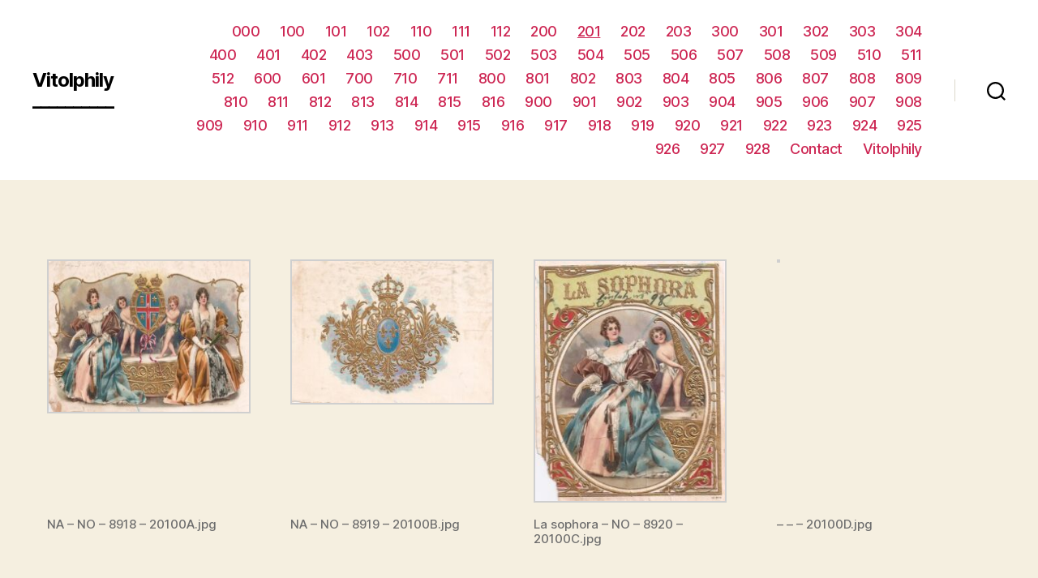

--- FILE ---
content_type: text/html; charset=UTF-8
request_url: https://vitolphily.net/201-2abcx/
body_size: 27770
content:
<!DOCTYPE html>

<html class="no-js" lang="en-US">

	<head>

		<meta charset="UTF-8">
		<meta name="viewport" content="width=device-width, initial-scale=1.0" >

		<link rel="profile" href="https://gmpg.org/xfn/11">

		<meta name='robots' content='index, follow, max-image-preview:large, max-snippet:-1, max-video-preview:-1' />

	<!-- This site is optimized with the Yoast SEO plugin v26.8 - https://yoast.com/product/yoast-seo-wordpress/ -->
	<title>201 - Vitolphily __________</title>
	<link rel="canonical" href="https://vitolphily.net/201-2abcx/" />
	<meta property="og:locale" content="en_US" />
	<meta property="og:type" content="article" />
	<meta property="og:title" content="201 - Vitolphily __________" />
	<meta property="og:url" content="https://vitolphily.net/201-2abcx/" />
	<meta property="og:site_name" content="Vitolphily __________" />
	<meta name="twitter:card" content="summary_large_image" />
	<script type="application/ld+json" class="yoast-schema-graph">{"@context":"https://schema.org","@graph":[{"@type":"WebPage","@id":"https://vitolphily.net/201-2abcx/","url":"https://vitolphily.net/201-2abcx/","name":"201 - Vitolphily __________","isPartOf":{"@id":"https://vitolphily.net/#website"},"datePublished":"2020-05-07T17:42:28+00:00","breadcrumb":{"@id":"https://vitolphily.net/201-2abcx/#breadcrumb"},"inLanguage":"en-US","potentialAction":[{"@type":"ReadAction","target":["https://vitolphily.net/201-2abcx/"]}]},{"@type":"BreadcrumbList","@id":"https://vitolphily.net/201-2abcx/#breadcrumb","itemListElement":[{"@type":"ListItem","position":1,"name":"Home","item":"https://vitolphily.net/"},{"@type":"ListItem","position":2,"name":"201"}]},{"@type":"WebSite","@id":"https://vitolphily.net/#website","url":"https://vitolphily.net/","name":"Vitolphily __________","description":"","potentialAction":[{"@type":"SearchAction","target":{"@type":"EntryPoint","urlTemplate":"https://vitolphily.net/?s={search_term_string}"},"query-input":{"@type":"PropertyValueSpecification","valueRequired":true,"valueName":"search_term_string"}}],"inLanguage":"en-US"}]}</script>
	<!-- / Yoast SEO plugin. -->


<link rel='dns-prefetch' href='//www.googletagmanager.com' />
<link rel="alternate" type="application/rss+xml" title="Vitolphily __________ &raquo; Feed" href="https://vitolphily.net/feed/" />
<link rel="alternate" type="application/rss+xml" title="Vitolphily __________ &raquo; Comments Feed" href="https://vitolphily.net/comments/feed/" />
<link rel="alternate" title="oEmbed (JSON)" type="application/json+oembed" href="https://vitolphily.net/wp-json/oembed/1.0/embed?url=https%3A%2F%2Fvitolphily.net%2F201-2abcx%2F" />
<link rel="alternate" title="oEmbed (XML)" type="text/xml+oembed" href="https://vitolphily.net/wp-json/oembed/1.0/embed?url=https%3A%2F%2Fvitolphily.net%2F201-2abcx%2F&#038;format=xml" />
<style id='wp-img-auto-sizes-contain-inline-css'>
img:is([sizes=auto i],[sizes^="auto," i]){contain-intrinsic-size:3000px 1500px}
/*# sourceURL=wp-img-auto-sizes-contain-inline-css */
</style>

<style id='wp-emoji-styles-inline-css'>

	img.wp-smiley, img.emoji {
		display: inline !important;
		border: none !important;
		box-shadow: none !important;
		height: 1em !important;
		width: 1em !important;
		margin: 0 0.07em !important;
		vertical-align: -0.1em !important;
		background: none !important;
		padding: 0 !important;
	}
/*# sourceURL=wp-emoji-styles-inline-css */
</style>
<link rel='stylesheet' id='wp-block-library-css' href='https://vitolphily.net/wp-includes/css/dist/block-library/style.min.css?ver=6.9' media='all' />
<style id='global-styles-inline-css'>
:root{--wp--preset--aspect-ratio--square: 1;--wp--preset--aspect-ratio--4-3: 4/3;--wp--preset--aspect-ratio--3-4: 3/4;--wp--preset--aspect-ratio--3-2: 3/2;--wp--preset--aspect-ratio--2-3: 2/3;--wp--preset--aspect-ratio--16-9: 16/9;--wp--preset--aspect-ratio--9-16: 9/16;--wp--preset--color--black: #000000;--wp--preset--color--cyan-bluish-gray: #abb8c3;--wp--preset--color--white: #ffffff;--wp--preset--color--pale-pink: #f78da7;--wp--preset--color--vivid-red: #cf2e2e;--wp--preset--color--luminous-vivid-orange: #ff6900;--wp--preset--color--luminous-vivid-amber: #fcb900;--wp--preset--color--light-green-cyan: #7bdcb5;--wp--preset--color--vivid-green-cyan: #00d084;--wp--preset--color--pale-cyan-blue: #8ed1fc;--wp--preset--color--vivid-cyan-blue: #0693e3;--wp--preset--color--vivid-purple: #9b51e0;--wp--preset--color--accent: #cd2653;--wp--preset--color--primary: #000000;--wp--preset--color--secondary: #6d6d6d;--wp--preset--color--subtle-background: #dcd7ca;--wp--preset--color--background: #f5efe0;--wp--preset--gradient--vivid-cyan-blue-to-vivid-purple: linear-gradient(135deg,rgb(6,147,227) 0%,rgb(155,81,224) 100%);--wp--preset--gradient--light-green-cyan-to-vivid-green-cyan: linear-gradient(135deg,rgb(122,220,180) 0%,rgb(0,208,130) 100%);--wp--preset--gradient--luminous-vivid-amber-to-luminous-vivid-orange: linear-gradient(135deg,rgb(252,185,0) 0%,rgb(255,105,0) 100%);--wp--preset--gradient--luminous-vivid-orange-to-vivid-red: linear-gradient(135deg,rgb(255,105,0) 0%,rgb(207,46,46) 100%);--wp--preset--gradient--very-light-gray-to-cyan-bluish-gray: linear-gradient(135deg,rgb(238,238,238) 0%,rgb(169,184,195) 100%);--wp--preset--gradient--cool-to-warm-spectrum: linear-gradient(135deg,rgb(74,234,220) 0%,rgb(151,120,209) 20%,rgb(207,42,186) 40%,rgb(238,44,130) 60%,rgb(251,105,98) 80%,rgb(254,248,76) 100%);--wp--preset--gradient--blush-light-purple: linear-gradient(135deg,rgb(255,206,236) 0%,rgb(152,150,240) 100%);--wp--preset--gradient--blush-bordeaux: linear-gradient(135deg,rgb(254,205,165) 0%,rgb(254,45,45) 50%,rgb(107,0,62) 100%);--wp--preset--gradient--luminous-dusk: linear-gradient(135deg,rgb(255,203,112) 0%,rgb(199,81,192) 50%,rgb(65,88,208) 100%);--wp--preset--gradient--pale-ocean: linear-gradient(135deg,rgb(255,245,203) 0%,rgb(182,227,212) 50%,rgb(51,167,181) 100%);--wp--preset--gradient--electric-grass: linear-gradient(135deg,rgb(202,248,128) 0%,rgb(113,206,126) 100%);--wp--preset--gradient--midnight: linear-gradient(135deg,rgb(2,3,129) 0%,rgb(40,116,252) 100%);--wp--preset--font-size--small: 18px;--wp--preset--font-size--medium: 20px;--wp--preset--font-size--large: 26.25px;--wp--preset--font-size--x-large: 42px;--wp--preset--font-size--normal: 21px;--wp--preset--font-size--larger: 32px;--wp--preset--spacing--20: 0.44rem;--wp--preset--spacing--30: 0.67rem;--wp--preset--spacing--40: 1rem;--wp--preset--spacing--50: 1.5rem;--wp--preset--spacing--60: 2.25rem;--wp--preset--spacing--70: 3.38rem;--wp--preset--spacing--80: 5.06rem;--wp--preset--shadow--natural: 6px 6px 9px rgba(0, 0, 0, 0.2);--wp--preset--shadow--deep: 12px 12px 50px rgba(0, 0, 0, 0.4);--wp--preset--shadow--sharp: 6px 6px 0px rgba(0, 0, 0, 0.2);--wp--preset--shadow--outlined: 6px 6px 0px -3px rgb(255, 255, 255), 6px 6px rgb(0, 0, 0);--wp--preset--shadow--crisp: 6px 6px 0px rgb(0, 0, 0);}:where(.is-layout-flex){gap: 0.5em;}:where(.is-layout-grid){gap: 0.5em;}body .is-layout-flex{display: flex;}.is-layout-flex{flex-wrap: wrap;align-items: center;}.is-layout-flex > :is(*, div){margin: 0;}body .is-layout-grid{display: grid;}.is-layout-grid > :is(*, div){margin: 0;}:where(.wp-block-columns.is-layout-flex){gap: 2em;}:where(.wp-block-columns.is-layout-grid){gap: 2em;}:where(.wp-block-post-template.is-layout-flex){gap: 1.25em;}:where(.wp-block-post-template.is-layout-grid){gap: 1.25em;}.has-black-color{color: var(--wp--preset--color--black) !important;}.has-cyan-bluish-gray-color{color: var(--wp--preset--color--cyan-bluish-gray) !important;}.has-white-color{color: var(--wp--preset--color--white) !important;}.has-pale-pink-color{color: var(--wp--preset--color--pale-pink) !important;}.has-vivid-red-color{color: var(--wp--preset--color--vivid-red) !important;}.has-luminous-vivid-orange-color{color: var(--wp--preset--color--luminous-vivid-orange) !important;}.has-luminous-vivid-amber-color{color: var(--wp--preset--color--luminous-vivid-amber) !important;}.has-light-green-cyan-color{color: var(--wp--preset--color--light-green-cyan) !important;}.has-vivid-green-cyan-color{color: var(--wp--preset--color--vivid-green-cyan) !important;}.has-pale-cyan-blue-color{color: var(--wp--preset--color--pale-cyan-blue) !important;}.has-vivid-cyan-blue-color{color: var(--wp--preset--color--vivid-cyan-blue) !important;}.has-vivid-purple-color{color: var(--wp--preset--color--vivid-purple) !important;}.has-black-background-color{background-color: var(--wp--preset--color--black) !important;}.has-cyan-bluish-gray-background-color{background-color: var(--wp--preset--color--cyan-bluish-gray) !important;}.has-white-background-color{background-color: var(--wp--preset--color--white) !important;}.has-pale-pink-background-color{background-color: var(--wp--preset--color--pale-pink) !important;}.has-vivid-red-background-color{background-color: var(--wp--preset--color--vivid-red) !important;}.has-luminous-vivid-orange-background-color{background-color: var(--wp--preset--color--luminous-vivid-orange) !important;}.has-luminous-vivid-amber-background-color{background-color: var(--wp--preset--color--luminous-vivid-amber) !important;}.has-light-green-cyan-background-color{background-color: var(--wp--preset--color--light-green-cyan) !important;}.has-vivid-green-cyan-background-color{background-color: var(--wp--preset--color--vivid-green-cyan) !important;}.has-pale-cyan-blue-background-color{background-color: var(--wp--preset--color--pale-cyan-blue) !important;}.has-vivid-cyan-blue-background-color{background-color: var(--wp--preset--color--vivid-cyan-blue) !important;}.has-vivid-purple-background-color{background-color: var(--wp--preset--color--vivid-purple) !important;}.has-black-border-color{border-color: var(--wp--preset--color--black) !important;}.has-cyan-bluish-gray-border-color{border-color: var(--wp--preset--color--cyan-bluish-gray) !important;}.has-white-border-color{border-color: var(--wp--preset--color--white) !important;}.has-pale-pink-border-color{border-color: var(--wp--preset--color--pale-pink) !important;}.has-vivid-red-border-color{border-color: var(--wp--preset--color--vivid-red) !important;}.has-luminous-vivid-orange-border-color{border-color: var(--wp--preset--color--luminous-vivid-orange) !important;}.has-luminous-vivid-amber-border-color{border-color: var(--wp--preset--color--luminous-vivid-amber) !important;}.has-light-green-cyan-border-color{border-color: var(--wp--preset--color--light-green-cyan) !important;}.has-vivid-green-cyan-border-color{border-color: var(--wp--preset--color--vivid-green-cyan) !important;}.has-pale-cyan-blue-border-color{border-color: var(--wp--preset--color--pale-cyan-blue) !important;}.has-vivid-cyan-blue-border-color{border-color: var(--wp--preset--color--vivid-cyan-blue) !important;}.has-vivid-purple-border-color{border-color: var(--wp--preset--color--vivid-purple) !important;}.has-vivid-cyan-blue-to-vivid-purple-gradient-background{background: var(--wp--preset--gradient--vivid-cyan-blue-to-vivid-purple) !important;}.has-light-green-cyan-to-vivid-green-cyan-gradient-background{background: var(--wp--preset--gradient--light-green-cyan-to-vivid-green-cyan) !important;}.has-luminous-vivid-amber-to-luminous-vivid-orange-gradient-background{background: var(--wp--preset--gradient--luminous-vivid-amber-to-luminous-vivid-orange) !important;}.has-luminous-vivid-orange-to-vivid-red-gradient-background{background: var(--wp--preset--gradient--luminous-vivid-orange-to-vivid-red) !important;}.has-very-light-gray-to-cyan-bluish-gray-gradient-background{background: var(--wp--preset--gradient--very-light-gray-to-cyan-bluish-gray) !important;}.has-cool-to-warm-spectrum-gradient-background{background: var(--wp--preset--gradient--cool-to-warm-spectrum) !important;}.has-blush-light-purple-gradient-background{background: var(--wp--preset--gradient--blush-light-purple) !important;}.has-blush-bordeaux-gradient-background{background: var(--wp--preset--gradient--blush-bordeaux) !important;}.has-luminous-dusk-gradient-background{background: var(--wp--preset--gradient--luminous-dusk) !important;}.has-pale-ocean-gradient-background{background: var(--wp--preset--gradient--pale-ocean) !important;}.has-electric-grass-gradient-background{background: var(--wp--preset--gradient--electric-grass) !important;}.has-midnight-gradient-background{background: var(--wp--preset--gradient--midnight) !important;}.has-small-font-size{font-size: var(--wp--preset--font-size--small) !important;}.has-medium-font-size{font-size: var(--wp--preset--font-size--medium) !important;}.has-large-font-size{font-size: var(--wp--preset--font-size--large) !important;}.has-x-large-font-size{font-size: var(--wp--preset--font-size--x-large) !important;}
/*# sourceURL=global-styles-inline-css */
</style>

<style id='classic-theme-styles-inline-css'>
/*! This file is auto-generated */
.wp-block-button__link{color:#fff;background-color:#32373c;border-radius:9999px;box-shadow:none;text-decoration:none;padding:calc(.667em + 2px) calc(1.333em + 2px);font-size:1.125em}.wp-block-file__button{background:#32373c;color:#fff;text-decoration:none}
/*# sourceURL=/wp-includes/css/classic-themes.min.css */
</style>
<link rel='stylesheet' id='contact-form-7-css' href='https://vitolphily.net/wp-content/plugins/contact-form-7/includes/css/styles.css?ver=6.1.4' media='all' />
<link rel='stylesheet' id='wpa-css-css' href='https://vitolphily.net/wp-content/plugins/honeypot/includes/css/wpa.css?ver=2.3.04' media='all' />
<link rel='stylesheet' id='ivory-search-styles-css' href='https://vitolphily.net/wp-content/plugins/add-search-to-menu/public/css/ivory-search.min.css?ver=5.5.13' media='all' />
<link rel='stylesheet' id='twentytwenty-style-css' href='https://vitolphily.net/wp-content/themes/vitolphily/style.css?ver=1.2' media='all' />
<style id='twentytwenty-style-inline-css'>
.color-accent,.color-accent-hover:hover,.color-accent-hover:focus,:root .has-accent-color,.has-drop-cap:not(:focus):first-letter,.wp-block-button.is-style-outline,a { color: #cd2653; }blockquote,.border-color-accent,.border-color-accent-hover:hover,.border-color-accent-hover:focus { border-color: #cd2653; }button:not(.toggle),.button,.faux-button,.wp-block-button__link,.wp-block-file .wp-block-file__button,input[type="button"],input[type="reset"],input[type="submit"],.bg-accent,.bg-accent-hover:hover,.bg-accent-hover:focus,:root .has-accent-background-color,.comment-reply-link { background-color: #cd2653; }.fill-children-accent,.fill-children-accent * { fill: #cd2653; }body,.entry-title a,:root .has-primary-color { color: #000000; }:root .has-primary-background-color { background-color: #000000; }cite,figcaption,.wp-caption-text,.post-meta,.entry-content .wp-block-archives li,.entry-content .wp-block-categories li,.entry-content .wp-block-latest-posts li,.wp-block-latest-comments__comment-date,.wp-block-latest-posts__post-date,.wp-block-embed figcaption,.wp-block-image figcaption,.wp-block-pullquote cite,.comment-metadata,.comment-respond .comment-notes,.comment-respond .logged-in-as,.pagination .dots,.entry-content hr:not(.has-background),hr.styled-separator,:root .has-secondary-color { color: #6d6d6d; }:root .has-secondary-background-color { background-color: #6d6d6d; }pre,fieldset,input,textarea,table,table *,hr { border-color: #dcd7ca; }caption,code,code,kbd,samp,.wp-block-table.is-style-stripes tbody tr:nth-child(odd),:root .has-subtle-background-background-color { background-color: #dcd7ca; }.wp-block-table.is-style-stripes { border-bottom-color: #dcd7ca; }.wp-block-latest-posts.is-grid li { border-top-color: #dcd7ca; }:root .has-subtle-background-color { color: #dcd7ca; }body:not(.overlay-header) .primary-menu > li > a,body:not(.overlay-header) .primary-menu > li > .icon,.modal-menu a,.footer-menu a, .footer-widgets a,#site-footer .wp-block-button.is-style-outline,.wp-block-pullquote:before,.singular:not(.overlay-header) .entry-header a,.archive-header a,.header-footer-group .color-accent,.header-footer-group .color-accent-hover:hover { color: #cd2653; }.social-icons a,#site-footer button:not(.toggle),#site-footer .button,#site-footer .faux-button,#site-footer .wp-block-button__link,#site-footer .wp-block-file__button,#site-footer input[type="button"],#site-footer input[type="reset"],#site-footer input[type="submit"] { background-color: #cd2653; }.header-footer-group,body:not(.overlay-header) #site-header .toggle,.menu-modal .toggle { color: #000000; }body:not(.overlay-header) .primary-menu ul { background-color: #000000; }body:not(.overlay-header) .primary-menu > li > ul:after { border-bottom-color: #000000; }body:not(.overlay-header) .primary-menu ul ul:after { border-left-color: #000000; }.site-description,body:not(.overlay-header) .toggle-inner .toggle-text,.widget .post-date,.widget .rss-date,.widget_archive li,.widget_categories li,.widget cite,.widget_pages li,.widget_meta li,.widget_nav_menu li,.powered-by-wordpress,.to-the-top,.singular .entry-header .post-meta,.singular:not(.overlay-header) .entry-header .post-meta a { color: #6d6d6d; }.header-footer-group pre,.header-footer-group fieldset,.header-footer-group input,.header-footer-group textarea,.header-footer-group table,.header-footer-group table *,.footer-nav-widgets-wrapper,#site-footer,.menu-modal nav *,.footer-widgets-outer-wrapper,.footer-top { border-color: #dcd7ca; }.header-footer-group table caption,body:not(.overlay-header) .header-inner .toggle-wrapper::before { background-color: #dcd7ca; }
/*# sourceURL=twentytwenty-style-inline-css */
</style>
<link rel='stylesheet' id='twentytwenty-print-style-css' href='https://vitolphily.net/wp-content/themes/vitolphily/print.css?ver=1.2' media='print' />
<script src="https://vitolphily.net/wp-includes/js/jquery/jquery.min.js?ver=3.7.1" id="jquery-core-js"></script>
<script src="https://vitolphily.net/wp-includes/js/jquery/jquery-migrate.min.js?ver=3.4.1" id="jquery-migrate-js"></script>
<script src="https://vitolphily.net/wp-content/themes/vitolphily/assets/js/index.js?ver=1.2" id="twentytwenty-js-js" async></script>

<!-- Google tag (gtag.js) snippet added by Site Kit -->
<!-- Google Analytics snippet added by Site Kit -->
<script src="https://www.googletagmanager.com/gtag/js?id=GT-PHX5KNW" id="google_gtagjs-js" async></script>
<script id="google_gtagjs-js-after">
window.dataLayer = window.dataLayer || [];function gtag(){dataLayer.push(arguments);}
gtag("set","linker",{"domains":["vitolphily.net"]});
gtag("js", new Date());
gtag("set", "developer_id.dZTNiMT", true);
gtag("config", "GT-PHX5KNW");
//# sourceURL=google_gtagjs-js-after
</script>
<link rel="https://api.w.org/" href="https://vitolphily.net/wp-json/" /><link rel="alternate" title="JSON" type="application/json" href="https://vitolphily.net/wp-json/wp/v2/pages/21266" /><link rel="EditURI" type="application/rsd+xml" title="RSD" href="https://vitolphily.net/xmlrpc.php?rsd" />
<meta name="generator" content="WordPress 6.9" />
<link rel='shortlink' href='https://vitolphily.net/?p=21266' />
<meta name="generator" content="Site Kit by Google 1.170.0" />	<script>document.documentElement.className = document.documentElement.className.replace( 'no-js', 'js' );</script>
	<link rel="icon" href="https://vitolphily.net/wp-content/uploads/2024/02/cropped-EmptyFavicon-32x32.jpg" sizes="32x32" />
<link rel="icon" href="https://vitolphily.net/wp-content/uploads/2024/02/cropped-EmptyFavicon-192x192.jpg" sizes="192x192" />
<link rel="apple-touch-icon" href="https://vitolphily.net/wp-content/uploads/2024/02/cropped-EmptyFavicon-180x180.jpg" />
<meta name="msapplication-TileImage" content="https://vitolphily.net/wp-content/uploads/2024/02/cropped-EmptyFavicon-270x270.jpg" />
		<style id="wp-custom-css">
			.toggle-inner .toggle-text
{
	display: none !important;
}

.site-title
{
	width: 150px !important;
}

label
{
	font-size: 18px !important;
	font-family: "Inter var", -apple-system, BlinkMacSystemFont, "Helvetica Neue", Helvetica, sans-serif;
}		</style>
		
	</head>

	<body class="wp-singular page-template-default page page-id-21266 wp-embed-responsive wp-theme-vitolphily vitolphily singular enable-search-modal missing-post-thumbnail has-no-pagination not-showing-comments hide-avatars footer-top-hidden">

		<a class="skip-link screen-reader-text" href="#site-content">Skip to the content</a>
		<header id="site-header" class="header-footer-group" role="banner">

			<div class="header-inner section-inner">

				<div class="header-titles-wrapper">

					
						<button class="toggle search-toggle mobile-search-toggle" data-toggle-target=".search-modal" data-toggle-body-class="showing-search-modal" data-set-focus=".search-modal .search-field" aria-expanded="false">
							<span class="toggle-inner">
								<span class="toggle-icon">
									<svg class="svg-icon" aria-hidden="true" role="img" focusable="false" xmlns="http://www.w3.org/2000/svg" width="23" height="23" viewBox="0 0 23 23"><path d="M38.710696,48.0601792 L43,52.3494831 L41.3494831,54 L37.0601792,49.710696 C35.2632422,51.1481185 32.9839107,52.0076499 30.5038249,52.0076499 C24.7027226,52.0076499 20,47.3049272 20,41.5038249 C20,35.7027226 24.7027226,31 30.5038249,31 C36.3049272,31 41.0076499,35.7027226 41.0076499,41.5038249 C41.0076499,43.9839107 40.1481185,46.2632422 38.710696,48.0601792 Z M36.3875844,47.1716785 C37.8030221,45.7026647 38.6734666,43.7048964 38.6734666,41.5038249 C38.6734666,36.9918565 35.0157934,33.3341833 30.5038249,33.3341833 C25.9918565,33.3341833 22.3341833,36.9918565 22.3341833,41.5038249 C22.3341833,46.0157934 25.9918565,49.6734666 30.5038249,49.6734666 C32.7048964,49.6734666 34.7026647,48.8030221 36.1716785,47.3875844 C36.2023931,47.347638 36.2360451,47.3092237 36.2726343,47.2726343 C36.3092237,47.2360451 36.347638,47.2023931 36.3875844,47.1716785 Z" transform="translate(-20 -31)" /></svg>								</span>
								<span class="toggle-text">Search</span>
							</span>
						</button><!-- .search-toggle -->

					
					<div class="header-titles">

						<div class="site-title faux-heading"><a href="https://vitolphily.net/">Vitolphily __________</a></div>
					</div><!-- .header-titles -->

					<button class="toggle nav-toggle mobile-nav-toggle" data-toggle-target=".menu-modal"  data-toggle-body-class="showing-menu-modal" aria-expanded="false" data-set-focus=".close-nav-toggle">
						<span class="toggle-inner">
							<span class="toggle-icon">
								<svg class="svg-icon" aria-hidden="true" role="img" focusable="false" xmlns="http://www.w3.org/2000/svg" width="26" height="7" viewBox="0 0 26 7"><path fill-rule="evenodd" d="M332.5,45 C330.567003,45 329,43.4329966 329,41.5 C329,39.5670034 330.567003,38 332.5,38 C334.432997,38 336,39.5670034 336,41.5 C336,43.4329966 334.432997,45 332.5,45 Z M342,45 C340.067003,45 338.5,43.4329966 338.5,41.5 C338.5,39.5670034 340.067003,38 342,38 C343.932997,38 345.5,39.5670034 345.5,41.5 C345.5,43.4329966 343.932997,45 342,45 Z M351.5,45 C349.567003,45 348,43.4329966 348,41.5 C348,39.5670034 349.567003,38 351.5,38 C353.432997,38 355,39.5670034 355,41.5 C355,43.4329966 353.432997,45 351.5,45 Z" transform="translate(-329 -38)" /></svg>							</span>
							<span class="toggle-text">Menu</span>
						</span>
					</button><!-- .nav-toggle -->

				</div><!-- .header-titles-wrapper -->

				<div class="header-navigation-wrapper">

					
							<nav class="primary-menu-wrapper" aria-label="Horizontal" role="navigation">

								<ul class="primary-menu reset-list-style">

								<li class="page_item page-item-90932"><a href="https://vitolphily.net/000-0fnew/">000</a></li>
<li class="page_item page-item-13"><a href="https://vitolphily.net/100-1abcd/">100</a></li>
<li class="page_item page-item-19758"><a href="https://vitolphily.net/101-1abcd/">101</a></li>
<li class="page_item page-item-121030"><a href="https://vitolphily.net/102-1abcd/">102</a></li>
<li class="page_item page-item-19756"><a href="https://vitolphily.net/110-1abcd/">110</a></li>
<li class="page_item page-item-64162"><a href="https://vitolphily.net/111-1abcd/">111</a></li>
<li class="page_item page-item-121032"><a href="https://vitolphily.net/112-1abcd/">112</a></li>
<li class="page_item page-item-1327"><a href="https://vitolphily.net/200-2abcx/">200</a></li>
<li class="page_item page-item-21266 current_page_item current-menu-item"><a href="https://vitolphily.net/201-2abcx/" aria-current="page">201</a></li>
<li class="page_item page-item-40723"><a href="https://vitolphily.net/202-2abcx/">202</a></li>
<li class="page_item page-item-123724"><a href="https://vitolphily.net/203-2abcx/">203</a></li>
<li class="page_item page-item-3636"><a href="https://vitolphily.net/300-3acdx/">300</a></li>
<li class="page_item page-item-21268"><a href="https://vitolphily.net/301-3acdx/">301</a></li>
<li class="page_item page-item-21270"><a href="https://vitolphily.net/302-3acdx/">302</a></li>
<li class="page_item page-item-41946"><a href="https://vitolphily.net/303-3acdx/">303</a></li>
<li class="page_item page-item-125411"><a href="https://vitolphily.net/304-3acdx/">304</a></li>
<li class="page_item page-item-3638"><a href="https://vitolphily.net/400-4cdab/">400</a></li>
<li class="page_item page-item-22847"><a href="https://vitolphily.net/401-4cdab/">401</a></li>
<li class="page_item page-item-43005"><a href="https://vitolphily.net/402-4cdab/">402</a></li>
<li class="page_item page-item-67765"><a href="https://vitolphily.net/403-4cdab/">403</a></li>
<li class="page_item page-item-3640"><a href="https://vitolphily.net/500-5acxx/">500</a></li>
<li class="page_item page-item-26263"><a href="https://vitolphily.net/501-5acxx/">501</a></li>
<li class="page_item page-item-26265"><a href="https://vitolphily.net/502-5acxx/">502</a></li>
<li class="page_item page-item-26267"><a href="https://vitolphily.net/503-5acxx/">503</a></li>
<li class="page_item page-item-26269"><a href="https://vitolphily.net/504-5acxx/">504</a></li>
<li class="page_item page-item-26271"><a href="https://vitolphily.net/505-5acxx/">505</a></li>
<li class="page_item page-item-26273"><a href="https://vitolphily.net/506-5acxx/">506</a></li>
<li class="page_item page-item-26275"><a href="https://vitolphily.net/507-acxx/">507</a></li>
<li class="page_item page-item-26277"><a href="https://vitolphily.net/508-5acxx/">508</a></li>
<li class="page_item page-item-47232"><a href="https://vitolphily.net/509-5acxx/">509</a></li>
<li class="page_item page-item-47234"><a href="https://vitolphily.net/510-5acxx/">510</a></li>
<li class="page_item page-item-72188"><a href="https://vitolphily.net/511-5acxx/">511</a></li>
<li class="page_item page-item-132029"><a href="https://vitolphily.net/512-5acxx/">512</a></li>
<li class="page_item page-item-3642"><a href="https://vitolphily.net/600-6adnr/">600</a></li>
<li class="page_item page-item-72603"><a href="https://vitolphily.net/601-6adnr/">601</a></li>
<li class="page_item page-item-3644"><a href="https://vitolphily.net/700-7adyr/">700</a></li>
<li class="page_item page-item-27327"><a href="https://vitolphily.net/710-7adyr/">710</a></li>
<li class="page_item page-item-48494"><a href="https://vitolphily.net/711-7adyr/">711</a></li>
<li class="page_item page-item-3646"><a href="https://vitolphily.net/800-8aorb/">800</a></li>
<li class="page_item page-item-31746"><a href="https://vitolphily.net/801-8aorb/">801</a></li>
<li class="page_item page-item-31748"><a href="https://vitolphily.net/802-2/">802</a></li>
<li class="page_item page-item-31750"><a href="https://vitolphily.net/803-8aorb/">803</a></li>
<li class="page_item page-item-31752"><a href="https://vitolphily.net/804-8aorb/">804</a></li>
<li class="page_item page-item-31754"><a href="https://vitolphily.net/805-8aorb/">805</a></li>
<li class="page_item page-item-31756"><a href="https://vitolphily.net/806-8aorb/">806</a></li>
<li class="page_item page-item-31758"><a href="https://vitolphily.net/807-8aorb/">807</a></li>
<li class="page_item page-item-31760"><a href="https://vitolphily.net/808-8aorb/">808</a></li>
<li class="page_item page-item-31762"><a href="https://vitolphily.net/809-8aorb/">809</a></li>
<li class="page_item page-item-31764"><a href="https://vitolphily.net/810-8aorb/">810</a></li>
<li class="page_item page-item-31766"><a href="https://vitolphily.net/811-8aorb/">811</a></li>
<li class="page_item page-item-54525"><a href="https://vitolphily.net/812-8aorb/">812</a></li>
<li class="page_item page-item-54527"><a href="https://vitolphily.net/813-8aorb/">813</a></li>
<li class="page_item page-item-54529"><a href="https://vitolphily.net/814-8aorb/">814</a></li>
<li class="page_item page-item-54531"><a href="https://vitolphily.net/815-8aorb/">815</a></li>
<li class="page_item page-item-109074"><a href="https://vitolphily.net/816-8aorb/">816</a></li>
<li class="page_item page-item-3648"><a href="https://vitolphily.net/900-9cord/">900</a></li>
<li class="page_item page-item-38589"><a href="https://vitolphily.net/901-9cord/">901</a></li>
<li class="page_item page-item-38591"><a href="https://vitolphily.net/902-9cord/">902</a></li>
<li class="page_item page-item-38593"><a href="https://vitolphily.net/903-9cord/">903</a></li>
<li class="page_item page-item-38595"><a href="https://vitolphily.net/904-9cord/">904</a></li>
<li class="page_item page-item-38597"><a href="https://vitolphily.net/905-9cord/">905</a></li>
<li class="page_item page-item-38599"><a href="https://vitolphily.net/906-9cord/">906</a></li>
<li class="page_item page-item-38601"><a href="https://vitolphily.net/907-9cord/">907</a></li>
<li class="page_item page-item-38603"><a href="https://vitolphily.net/908-9cord/">908</a></li>
<li class="page_item page-item-38605"><a href="https://vitolphily.net/909-9cord/">909</a></li>
<li class="page_item page-item-38607"><a href="https://vitolphily.net/910-9cord/">910</a></li>
<li class="page_item page-item-38609"><a href="https://vitolphily.net/911-9cord/">911</a></li>
<li class="page_item page-item-38611"><a href="https://vitolphily.net/912-9cord/">912</a></li>
<li class="page_item page-item-38613"><a href="https://vitolphily.net/913-9cord/">913</a></li>
<li class="page_item page-item-38615"><a href="https://vitolphily.net/914-9cord/">914</a></li>
<li class="page_item page-item-38617"><a href="https://vitolphily.net/915-9cord/">915</a></li>
<li class="page_item page-item-38619"><a href="https://vitolphily.net/916-9cord/">916</a></li>
<li class="page_item page-item-38621"><a href="https://vitolphily.net/917-9cord/">917</a></li>
<li class="page_item page-item-62880"><a href="https://vitolphily.net/918-9cord/">918</a></li>
<li class="page_item page-item-62882"><a href="https://vitolphily.net/919-9cord/">919</a></li>
<li class="page_item page-item-62884"><a href="https://vitolphily.net/920-9cord/">920</a></li>
<li class="page_item page-item-90799"><a href="https://vitolphily.net/921-9cord/">921</a></li>
<li class="page_item page-item-90801"><a href="https://vitolphily.net/922-9cord/">922</a></li>
<li class="page_item page-item-90803"><a href="https://vitolphily.net/923-9cord/">923</a></li>
<li class="page_item page-item-90805"><a href="https://vitolphily.net/924-9cord/">924</a></li>
<li class="page_item page-item-90807"><a href="https://vitolphily.net/925-9cord/">925</a></li>
<li class="page_item page-item-120173"><a href="https://vitolphily.net/926-9cord/">926</a></li>
<li class="page_item page-item-120175"><a href="https://vitolphily.net/927-9cord/">927</a></li>
<li class="page_item page-item-151757"><a href="https://vitolphily.net/928-9cord/">928</a></li>
<li class="page_item page-item-120201"><a href="https://vitolphily.net/contact/">Contact</a></li>
<li class="page_item page-item-85"><a href="https://vitolphily.net/">Vitolphily</a></li>

								</ul>

							</nav><!-- .primary-menu-wrapper -->

						
						<div class="header-toggles hide-no-js">

						
							<div class="toggle-wrapper search-toggle-wrapper">

								<button class="toggle search-toggle desktop-search-toggle" data-toggle-target=".search-modal" data-toggle-body-class="showing-search-modal" data-set-focus=".search-modal .search-field" aria-expanded="false">
									<span class="toggle-inner">
										<svg class="svg-icon" aria-hidden="true" role="img" focusable="false" xmlns="http://www.w3.org/2000/svg" width="23" height="23" viewBox="0 0 23 23"><path d="M38.710696,48.0601792 L43,52.3494831 L41.3494831,54 L37.0601792,49.710696 C35.2632422,51.1481185 32.9839107,52.0076499 30.5038249,52.0076499 C24.7027226,52.0076499 20,47.3049272 20,41.5038249 C20,35.7027226 24.7027226,31 30.5038249,31 C36.3049272,31 41.0076499,35.7027226 41.0076499,41.5038249 C41.0076499,43.9839107 40.1481185,46.2632422 38.710696,48.0601792 Z M36.3875844,47.1716785 C37.8030221,45.7026647 38.6734666,43.7048964 38.6734666,41.5038249 C38.6734666,36.9918565 35.0157934,33.3341833 30.5038249,33.3341833 C25.9918565,33.3341833 22.3341833,36.9918565 22.3341833,41.5038249 C22.3341833,46.0157934 25.9918565,49.6734666 30.5038249,49.6734666 C32.7048964,49.6734666 34.7026647,48.8030221 36.1716785,47.3875844 C36.2023931,47.347638 36.2360451,47.3092237 36.2726343,47.2726343 C36.3092237,47.2360451 36.347638,47.2023931 36.3875844,47.1716785 Z" transform="translate(-20 -31)" /></svg>										<span class="toggle-text">Search</span>
									</span>
								</button><!-- .search-toggle -->

							</div>

							
						</div><!-- .header-toggles -->
						
				</div><!-- .header-navigation-wrapper -->

			</div><!-- .header-inner -->

			<div class="search-modal cover-modal header-footer-group" data-modal-target-string=".search-modal">

	<div class="search-modal-inner modal-inner">

		<div class="section-inner">

			<form role="search"  method="get" class="search-form" action="https://vitolphily.net/">
	<label for="search-form-2">
		<span class="screen-reader-text">Search for:</span>
		<input type="search" id="search-form-2" class="search-field" placeholder="Search ..." value="" name="s" />
	</label>
	<input type="submit" class="search-submit" value="Search" />
</form>

			<button class="toggle search-untoggle close-search-toggle fill-children-current-color" data-toggle-target=".search-modal" data-toggle-body-class="showing-search-modal" data-set-focus=".search-modal .search-field" aria-expanded="false">
				<span class="screen-reader-text">Close search</span>
				<svg class="svg-icon" aria-hidden="true" role="img" focusable="false" xmlns="http://www.w3.org/2000/svg" width="16" height="16" viewBox="0 0 16 16"><polygon fill="" fill-rule="evenodd" points="6.852 7.649 .399 1.195 1.445 .149 7.899 6.602 14.352 .149 15.399 1.195 8.945 7.649 15.399 14.102 14.352 15.149 7.899 8.695 1.445 15.149 .399 14.102" /></svg>			</button><!-- .search-toggle -->

		</div><!-- .section-inner -->

	</div><!-- .search-modal-inner -->

</div><!-- .menu-modal -->

		</header><!-- #site-header -->

		
<div class="menu-modal cover-modal header-footer-group" data-modal-target-string=".menu-modal">

	<div class="menu-modal-inner modal-inner">

		<div class="menu-wrapper section-inner">

			<div class="menu-top">

				<button class="toggle close-nav-toggle fill-children-current-color" data-toggle-target=".menu-modal" data-toggle-body-class="showing-menu-modal" aria-expanded="false" data-set-focus=".menu-modal">
					<span class="toggle-text">Close Menu</span>
					<svg class="svg-icon" aria-hidden="true" role="img" focusable="false" xmlns="http://www.w3.org/2000/svg" width="16" height="16" viewBox="0 0 16 16"><polygon fill="" fill-rule="evenodd" points="6.852 7.649 .399 1.195 1.445 .149 7.899 6.602 14.352 .149 15.399 1.195 8.945 7.649 15.399 14.102 14.352 15.149 7.899 8.695 1.445 15.149 .399 14.102" /></svg>				</button><!-- .nav-toggle -->

				
					<nav class="mobile-menu" aria-label="Mobile" role="navigation">

						<ul class="modal-menu reset-list-style">

						<li class="page_item page-item-90932"><div class="ancestor-wrapper"><a href="https://vitolphily.net/000-0fnew/">000</a></div><!-- .ancestor-wrapper --></li>
<li class="page_item page-item-13"><div class="ancestor-wrapper"><a href="https://vitolphily.net/100-1abcd/">100</a></div><!-- .ancestor-wrapper --></li>
<li class="page_item page-item-19758"><div class="ancestor-wrapper"><a href="https://vitolphily.net/101-1abcd/">101</a></div><!-- .ancestor-wrapper --></li>
<li class="page_item page-item-121030"><div class="ancestor-wrapper"><a href="https://vitolphily.net/102-1abcd/">102</a></div><!-- .ancestor-wrapper --></li>
<li class="page_item page-item-19756"><div class="ancestor-wrapper"><a href="https://vitolphily.net/110-1abcd/">110</a></div><!-- .ancestor-wrapper --></li>
<li class="page_item page-item-64162"><div class="ancestor-wrapper"><a href="https://vitolphily.net/111-1abcd/">111</a></div><!-- .ancestor-wrapper --></li>
<li class="page_item page-item-121032"><div class="ancestor-wrapper"><a href="https://vitolphily.net/112-1abcd/">112</a></div><!-- .ancestor-wrapper --></li>
<li class="page_item page-item-1327"><div class="ancestor-wrapper"><a href="https://vitolphily.net/200-2abcx/">200</a></div><!-- .ancestor-wrapper --></li>
<li class="page_item page-item-21266 current_page_item current-menu-item"><div class="ancestor-wrapper"><a href="https://vitolphily.net/201-2abcx/" aria-current="page">201</a></div><!-- .ancestor-wrapper --></li>
<li class="page_item page-item-40723"><div class="ancestor-wrapper"><a href="https://vitolphily.net/202-2abcx/">202</a></div><!-- .ancestor-wrapper --></li>
<li class="page_item page-item-123724"><div class="ancestor-wrapper"><a href="https://vitolphily.net/203-2abcx/">203</a></div><!-- .ancestor-wrapper --></li>
<li class="page_item page-item-3636"><div class="ancestor-wrapper"><a href="https://vitolphily.net/300-3acdx/">300</a></div><!-- .ancestor-wrapper --></li>
<li class="page_item page-item-21268"><div class="ancestor-wrapper"><a href="https://vitolphily.net/301-3acdx/">301</a></div><!-- .ancestor-wrapper --></li>
<li class="page_item page-item-21270"><div class="ancestor-wrapper"><a href="https://vitolphily.net/302-3acdx/">302</a></div><!-- .ancestor-wrapper --></li>
<li class="page_item page-item-41946"><div class="ancestor-wrapper"><a href="https://vitolphily.net/303-3acdx/">303</a></div><!-- .ancestor-wrapper --></li>
<li class="page_item page-item-125411"><div class="ancestor-wrapper"><a href="https://vitolphily.net/304-3acdx/">304</a></div><!-- .ancestor-wrapper --></li>
<li class="page_item page-item-3638"><div class="ancestor-wrapper"><a href="https://vitolphily.net/400-4cdab/">400</a></div><!-- .ancestor-wrapper --></li>
<li class="page_item page-item-22847"><div class="ancestor-wrapper"><a href="https://vitolphily.net/401-4cdab/">401</a></div><!-- .ancestor-wrapper --></li>
<li class="page_item page-item-43005"><div class="ancestor-wrapper"><a href="https://vitolphily.net/402-4cdab/">402</a></div><!-- .ancestor-wrapper --></li>
<li class="page_item page-item-67765"><div class="ancestor-wrapper"><a href="https://vitolphily.net/403-4cdab/">403</a></div><!-- .ancestor-wrapper --></li>
<li class="page_item page-item-3640"><div class="ancestor-wrapper"><a href="https://vitolphily.net/500-5acxx/">500</a></div><!-- .ancestor-wrapper --></li>
<li class="page_item page-item-26263"><div class="ancestor-wrapper"><a href="https://vitolphily.net/501-5acxx/">501</a></div><!-- .ancestor-wrapper --></li>
<li class="page_item page-item-26265"><div class="ancestor-wrapper"><a href="https://vitolphily.net/502-5acxx/">502</a></div><!-- .ancestor-wrapper --></li>
<li class="page_item page-item-26267"><div class="ancestor-wrapper"><a href="https://vitolphily.net/503-5acxx/">503</a></div><!-- .ancestor-wrapper --></li>
<li class="page_item page-item-26269"><div class="ancestor-wrapper"><a href="https://vitolphily.net/504-5acxx/">504</a></div><!-- .ancestor-wrapper --></li>
<li class="page_item page-item-26271"><div class="ancestor-wrapper"><a href="https://vitolphily.net/505-5acxx/">505</a></div><!-- .ancestor-wrapper --></li>
<li class="page_item page-item-26273"><div class="ancestor-wrapper"><a href="https://vitolphily.net/506-5acxx/">506</a></div><!-- .ancestor-wrapper --></li>
<li class="page_item page-item-26275"><div class="ancestor-wrapper"><a href="https://vitolphily.net/507-acxx/">507</a></div><!-- .ancestor-wrapper --></li>
<li class="page_item page-item-26277"><div class="ancestor-wrapper"><a href="https://vitolphily.net/508-5acxx/">508</a></div><!-- .ancestor-wrapper --></li>
<li class="page_item page-item-47232"><div class="ancestor-wrapper"><a href="https://vitolphily.net/509-5acxx/">509</a></div><!-- .ancestor-wrapper --></li>
<li class="page_item page-item-47234"><div class="ancestor-wrapper"><a href="https://vitolphily.net/510-5acxx/">510</a></div><!-- .ancestor-wrapper --></li>
<li class="page_item page-item-72188"><div class="ancestor-wrapper"><a href="https://vitolphily.net/511-5acxx/">511</a></div><!-- .ancestor-wrapper --></li>
<li class="page_item page-item-132029"><div class="ancestor-wrapper"><a href="https://vitolphily.net/512-5acxx/">512</a></div><!-- .ancestor-wrapper --></li>
<li class="page_item page-item-3642"><div class="ancestor-wrapper"><a href="https://vitolphily.net/600-6adnr/">600</a></div><!-- .ancestor-wrapper --></li>
<li class="page_item page-item-72603"><div class="ancestor-wrapper"><a href="https://vitolphily.net/601-6adnr/">601</a></div><!-- .ancestor-wrapper --></li>
<li class="page_item page-item-3644"><div class="ancestor-wrapper"><a href="https://vitolphily.net/700-7adyr/">700</a></div><!-- .ancestor-wrapper --></li>
<li class="page_item page-item-27327"><div class="ancestor-wrapper"><a href="https://vitolphily.net/710-7adyr/">710</a></div><!-- .ancestor-wrapper --></li>
<li class="page_item page-item-48494"><div class="ancestor-wrapper"><a href="https://vitolphily.net/711-7adyr/">711</a></div><!-- .ancestor-wrapper --></li>
<li class="page_item page-item-3646"><div class="ancestor-wrapper"><a href="https://vitolphily.net/800-8aorb/">800</a></div><!-- .ancestor-wrapper --></li>
<li class="page_item page-item-31746"><div class="ancestor-wrapper"><a href="https://vitolphily.net/801-8aorb/">801</a></div><!-- .ancestor-wrapper --></li>
<li class="page_item page-item-31748"><div class="ancestor-wrapper"><a href="https://vitolphily.net/802-2/">802</a></div><!-- .ancestor-wrapper --></li>
<li class="page_item page-item-31750"><div class="ancestor-wrapper"><a href="https://vitolphily.net/803-8aorb/">803</a></div><!-- .ancestor-wrapper --></li>
<li class="page_item page-item-31752"><div class="ancestor-wrapper"><a href="https://vitolphily.net/804-8aorb/">804</a></div><!-- .ancestor-wrapper --></li>
<li class="page_item page-item-31754"><div class="ancestor-wrapper"><a href="https://vitolphily.net/805-8aorb/">805</a></div><!-- .ancestor-wrapper --></li>
<li class="page_item page-item-31756"><div class="ancestor-wrapper"><a href="https://vitolphily.net/806-8aorb/">806</a></div><!-- .ancestor-wrapper --></li>
<li class="page_item page-item-31758"><div class="ancestor-wrapper"><a href="https://vitolphily.net/807-8aorb/">807</a></div><!-- .ancestor-wrapper --></li>
<li class="page_item page-item-31760"><div class="ancestor-wrapper"><a href="https://vitolphily.net/808-8aorb/">808</a></div><!-- .ancestor-wrapper --></li>
<li class="page_item page-item-31762"><div class="ancestor-wrapper"><a href="https://vitolphily.net/809-8aorb/">809</a></div><!-- .ancestor-wrapper --></li>
<li class="page_item page-item-31764"><div class="ancestor-wrapper"><a href="https://vitolphily.net/810-8aorb/">810</a></div><!-- .ancestor-wrapper --></li>
<li class="page_item page-item-31766"><div class="ancestor-wrapper"><a href="https://vitolphily.net/811-8aorb/">811</a></div><!-- .ancestor-wrapper --></li>
<li class="page_item page-item-54525"><div class="ancestor-wrapper"><a href="https://vitolphily.net/812-8aorb/">812</a></div><!-- .ancestor-wrapper --></li>
<li class="page_item page-item-54527"><div class="ancestor-wrapper"><a href="https://vitolphily.net/813-8aorb/">813</a></div><!-- .ancestor-wrapper --></li>
<li class="page_item page-item-54529"><div class="ancestor-wrapper"><a href="https://vitolphily.net/814-8aorb/">814</a></div><!-- .ancestor-wrapper --></li>
<li class="page_item page-item-54531"><div class="ancestor-wrapper"><a href="https://vitolphily.net/815-8aorb/">815</a></div><!-- .ancestor-wrapper --></li>
<li class="page_item page-item-109074"><div class="ancestor-wrapper"><a href="https://vitolphily.net/816-8aorb/">816</a></div><!-- .ancestor-wrapper --></li>
<li class="page_item page-item-3648"><div class="ancestor-wrapper"><a href="https://vitolphily.net/900-9cord/">900</a></div><!-- .ancestor-wrapper --></li>
<li class="page_item page-item-38589"><div class="ancestor-wrapper"><a href="https://vitolphily.net/901-9cord/">901</a></div><!-- .ancestor-wrapper --></li>
<li class="page_item page-item-38591"><div class="ancestor-wrapper"><a href="https://vitolphily.net/902-9cord/">902</a></div><!-- .ancestor-wrapper --></li>
<li class="page_item page-item-38593"><div class="ancestor-wrapper"><a href="https://vitolphily.net/903-9cord/">903</a></div><!-- .ancestor-wrapper --></li>
<li class="page_item page-item-38595"><div class="ancestor-wrapper"><a href="https://vitolphily.net/904-9cord/">904</a></div><!-- .ancestor-wrapper --></li>
<li class="page_item page-item-38597"><div class="ancestor-wrapper"><a href="https://vitolphily.net/905-9cord/">905</a></div><!-- .ancestor-wrapper --></li>
<li class="page_item page-item-38599"><div class="ancestor-wrapper"><a href="https://vitolphily.net/906-9cord/">906</a></div><!-- .ancestor-wrapper --></li>
<li class="page_item page-item-38601"><div class="ancestor-wrapper"><a href="https://vitolphily.net/907-9cord/">907</a></div><!-- .ancestor-wrapper --></li>
<li class="page_item page-item-38603"><div class="ancestor-wrapper"><a href="https://vitolphily.net/908-9cord/">908</a></div><!-- .ancestor-wrapper --></li>
<li class="page_item page-item-38605"><div class="ancestor-wrapper"><a href="https://vitolphily.net/909-9cord/">909</a></div><!-- .ancestor-wrapper --></li>
<li class="page_item page-item-38607"><div class="ancestor-wrapper"><a href="https://vitolphily.net/910-9cord/">910</a></div><!-- .ancestor-wrapper --></li>
<li class="page_item page-item-38609"><div class="ancestor-wrapper"><a href="https://vitolphily.net/911-9cord/">911</a></div><!-- .ancestor-wrapper --></li>
<li class="page_item page-item-38611"><div class="ancestor-wrapper"><a href="https://vitolphily.net/912-9cord/">912</a></div><!-- .ancestor-wrapper --></li>
<li class="page_item page-item-38613"><div class="ancestor-wrapper"><a href="https://vitolphily.net/913-9cord/">913</a></div><!-- .ancestor-wrapper --></li>
<li class="page_item page-item-38615"><div class="ancestor-wrapper"><a href="https://vitolphily.net/914-9cord/">914</a></div><!-- .ancestor-wrapper --></li>
<li class="page_item page-item-38617"><div class="ancestor-wrapper"><a href="https://vitolphily.net/915-9cord/">915</a></div><!-- .ancestor-wrapper --></li>
<li class="page_item page-item-38619"><div class="ancestor-wrapper"><a href="https://vitolphily.net/916-9cord/">916</a></div><!-- .ancestor-wrapper --></li>
<li class="page_item page-item-38621"><div class="ancestor-wrapper"><a href="https://vitolphily.net/917-9cord/">917</a></div><!-- .ancestor-wrapper --></li>
<li class="page_item page-item-62880"><div class="ancestor-wrapper"><a href="https://vitolphily.net/918-9cord/">918</a></div><!-- .ancestor-wrapper --></li>
<li class="page_item page-item-62882"><div class="ancestor-wrapper"><a href="https://vitolphily.net/919-9cord/">919</a></div><!-- .ancestor-wrapper --></li>
<li class="page_item page-item-62884"><div class="ancestor-wrapper"><a href="https://vitolphily.net/920-9cord/">920</a></div><!-- .ancestor-wrapper --></li>
<li class="page_item page-item-90799"><div class="ancestor-wrapper"><a href="https://vitolphily.net/921-9cord/">921</a></div><!-- .ancestor-wrapper --></li>
<li class="page_item page-item-90801"><div class="ancestor-wrapper"><a href="https://vitolphily.net/922-9cord/">922</a></div><!-- .ancestor-wrapper --></li>
<li class="page_item page-item-90803"><div class="ancestor-wrapper"><a href="https://vitolphily.net/923-9cord/">923</a></div><!-- .ancestor-wrapper --></li>
<li class="page_item page-item-90805"><div class="ancestor-wrapper"><a href="https://vitolphily.net/924-9cord/">924</a></div><!-- .ancestor-wrapper --></li>
<li class="page_item page-item-90807"><div class="ancestor-wrapper"><a href="https://vitolphily.net/925-9cord/">925</a></div><!-- .ancestor-wrapper --></li>
<li class="page_item page-item-120173"><div class="ancestor-wrapper"><a href="https://vitolphily.net/926-9cord/">926</a></div><!-- .ancestor-wrapper --></li>
<li class="page_item page-item-120175"><div class="ancestor-wrapper"><a href="https://vitolphily.net/927-9cord/">927</a></div><!-- .ancestor-wrapper --></li>
<li class="page_item page-item-151757"><div class="ancestor-wrapper"><a href="https://vitolphily.net/928-9cord/">928</a></div><!-- .ancestor-wrapper --></li>
<li class="page_item page-item-120201"><div class="ancestor-wrapper"><a href="https://vitolphily.net/contact/">Contact</a></div><!-- .ancestor-wrapper --></li>
<li class="page_item page-item-85"><div class="ancestor-wrapper"><a href="https://vitolphily.net/">Vitolphily</a></div><!-- .ancestor-wrapper --></li>

						</ul>

					</nav>

					
			</div><!-- .menu-top -->

			<div class="menu-bottom">

				
			</div><!-- .menu-bottom -->

		</div><!-- .menu-wrapper -->

	</div><!-- .menu-modal-inner -->

</div><!-- .menu-modal -->

<main id="site-content" role="main">

	
<article class="post-21266 page type-page status-publish hentry" id="post-21266">

	
	<div class="post-inner thin ">

		<div class="entry-content">

			<style type='text/css'>
	#mla_gallery-1 {
		margin: auto;
		width: 100%;
	}
	#mla_gallery-1 .gallery-item {
		float: none;
		margin: 1.5%;
		display: inline-block;
		text-align: center;
		width: 22%;
	}
	#mla_gallery-1 .gallery-item .gallery-icon img {
		border: 2px solid #cfcfcf;
	}
	#mla_gallery-1 .gallery-caption {
		margin-left: 0;
		vertical-align: top;
	}
	/* see mla_gallery_shortcode() in media-library-assistant/includes/class-mla-shortcode-support.php */
</style>
<div id='mla_gallery-1' class='gallery galleryid-21266 gallery-columns-4 gallery-size-medium'>
<figure class='gallery-item '>
	<div class='gallery-icon landscape'>
		<img fetchpriority="high" decoding="async" aria-describedby="mla_gallery-1-122884" width="300" height="190" src="https://vitolphily.net/wp-content/uploads/2024/08/20100A-300x190.jpg" class="attachment-medium size-medium" alt="" srcset="https://vitolphily.net/wp-content/uploads/2024/08/20100A-300x190.jpg 300w, https://vitolphily.net/wp-content/uploads/2024/08/20100A.jpg 621w" sizes="(max-width: 300px) 100vw, 300px" />
	</div>
	<figcaption class='wp-caption-text gallery-caption' id='mla_gallery-1-122884'>
	NA &#8211; NO &#8211; 8918 &#8211; 20100A.jpg
	</figcaption></figure><figure class='gallery-item '>
	<div class='gallery-icon landscape'>
		<img decoding="async" aria-describedby="mla_gallery-1-122885" width="300" height="179" src="https://vitolphily.net/wp-content/uploads/2024/08/20100B-300x179.jpg" class="attachment-medium size-medium" alt="" srcset="https://vitolphily.net/wp-content/uploads/2024/08/20100B-300x179.jpg 300w, https://vitolphily.net/wp-content/uploads/2024/08/20100B.jpg 622w" sizes="(max-width: 300px) 100vw, 300px" />
	</div>
	<figcaption class='wp-caption-text gallery-caption' id='mla_gallery-1-122885'>
	NA &#8211; NO &#8211; 8919 &#8211; 20100B.jpg
	</figcaption></figure><figure class='gallery-item '>
	<div class='gallery-icon portrait'>
		<img decoding="async" aria-describedby="mla_gallery-1-122886" width="238" height="300" src="https://vitolphily.net/wp-content/uploads/2024/08/20100C-238x300.jpg" class="attachment-medium size-medium" alt="" srcset="https://vitolphily.net/wp-content/uploads/2024/08/20100C-238x300.jpg 238w, https://vitolphily.net/wp-content/uploads/2024/08/20100C.jpg 356w" sizes="(max-width: 238px) 100vw, 238px" />
	</div>
	<figcaption class='wp-caption-text gallery-caption' id='mla_gallery-1-122886'>
	La sophora &#8211; NO &#8211; 8920 &#8211; 20100C.jpg
	</figcaption></figure><figure class='gallery-item last_in_row'>
	<div class='gallery-icon landscape'>
		<img loading="lazy" decoding="async" aria-describedby="mla_gallery-1-122887" width="1" height="1" src="https://vitolphily.net/wp-content/uploads/2024/08/20100D.jpg" class="attachment-medium size-medium" alt="" />
	</div>
	<figcaption class='wp-caption-text gallery-caption' id='mla_gallery-1-122887'>
	&#8211;  &#8211;   &#8211; 20100D.jpg
	</figcaption></figure><figure class='gallery-item '>
	<div class='gallery-icon landscape'>
		<img loading="lazy" decoding="async" aria-describedby="mla_gallery-1-122888" width="300" height="199" src="https://vitolphily.net/wp-content/uploads/2024/08/20101A-300x199.jpg" class="attachment-medium size-medium" alt="" srcset="https://vitolphily.net/wp-content/uploads/2024/08/20101A-300x199.jpg 300w, https://vitolphily.net/wp-content/uploads/2024/08/20101A.jpg 617w" sizes="auto, (max-width: 300px) 100vw, 300px" />
	</div>
	<figcaption class='wp-caption-text gallery-caption' id='mla_gallery-1-122888'>
	Las flores de denmark &#8211; NO &#8211; 9416 &#8211; 20101A.jpg
	</figcaption></figure><figure class='gallery-item '>
	<div class='gallery-icon landscape'>
		<img loading="lazy" decoding="async" aria-describedby="mla_gallery-1-122889" width="300" height="139" src="https://vitolphily.net/wp-content/uploads/2024/08/20101B-300x139.jpg" class="attachment-medium size-medium" alt="" srcset="https://vitolphily.net/wp-content/uploads/2024/08/20101B-300x139.jpg 300w, https://vitolphily.net/wp-content/uploads/2024/08/20101B.jpg 618w" sizes="auto, (max-width: 300px) 100vw, 300px" />
	</div>
	<figcaption class='wp-caption-text gallery-caption' id='mla_gallery-1-122889'>
	Las flores de denmark &#8211; NO &#8211; 9417 &#8211; 20101B.jpg
	</figcaption></figure><figure class='gallery-item '>
	<div class='gallery-icon portrait'>
		<img loading="lazy" decoding="async" aria-describedby="mla_gallery-1-122890" width="249" height="300" src="https://vitolphily.net/wp-content/uploads/2024/08/20101C-249x300.jpg" class="attachment-medium size-medium" alt="" srcset="https://vitolphily.net/wp-content/uploads/2024/08/20101C-249x300.jpg 249w, https://vitolphily.net/wp-content/uploads/2024/08/20101C.jpg 367w" sizes="auto, (max-width: 249px) 100vw, 249px" />
	</div>
	<figcaption class='wp-caption-text gallery-caption' id='mla_gallery-1-122890'>
	Las flores de denmark &#8211; NO &#8211; 9418 &#8211; 20101C.jpg
	</figcaption></figure><figure class='gallery-item last_in_row'>
	<div class='gallery-icon landscape'>
		<img loading="lazy" decoding="async" aria-describedby="mla_gallery-1-122891" width="1" height="1" src="https://vitolphily.net/wp-content/uploads/2024/08/20101D.jpg" class="attachment-medium size-medium" alt="" />
	</div>
	<figcaption class='wp-caption-text gallery-caption' id='mla_gallery-1-122891'>
	&#8211;  &#8211;   &#8211; 20101D.jpg
	</figcaption></figure><figure class='gallery-item '>
	<div class='gallery-icon landscape'>
		<img loading="lazy" decoding="async" aria-describedby="mla_gallery-1-122892" width="300" height="207" src="https://vitolphily.net/wp-content/uploads/2024/08/20102A-300x207.jpg" class="attachment-medium size-medium" alt="" srcset="https://vitolphily.net/wp-content/uploads/2024/08/20102A-300x207.jpg 300w, https://vitolphily.net/wp-content/uploads/2024/08/20102A.jpg 732w" sizes="auto, (max-width: 300px) 100vw, 300px" />
	</div>
	<figcaption class='wp-caption-text gallery-caption' id='mla_gallery-1-122892'>
	El almirante &#8211; WG &#8211; 72533 &#8211; 20102A.jpg
	</figcaption></figure><figure class='gallery-item '>
	<div class='gallery-icon landscape'>
		<img loading="lazy" decoding="async" aria-describedby="mla_gallery-1-122893" width="300" height="193" src="https://vitolphily.net/wp-content/uploads/2024/08/20102B-300x193.jpg" class="attachment-medium size-medium" alt="" srcset="https://vitolphily.net/wp-content/uploads/2024/08/20102B-300x193.jpg 300w, https://vitolphily.net/wp-content/uploads/2024/08/20102B-768x493.jpg 768w, https://vitolphily.net/wp-content/uploads/2024/08/20102B.jpg 824w" sizes="auto, (max-width: 300px) 100vw, 300px" />
	</div>
	<figcaption class='wp-caption-text gallery-caption' id='mla_gallery-1-122893'>
	Flor fina marca especial &#8211; WG &#8211; 72534 &#8211; 20102B.jpg
	</figcaption></figure><figure class='gallery-item '>
	<div class='gallery-icon portrait'>
		<img loading="lazy" decoding="async" aria-describedby="mla_gallery-1-122894" width="275" height="300" src="https://vitolphily.net/wp-content/uploads/2024/08/20102C-275x300.jpg" class="attachment-medium size-medium" alt="" srcset="https://vitolphily.net/wp-content/uploads/2024/08/20102C-275x300.jpg 275w, https://vitolphily.net/wp-content/uploads/2024/08/20102C.jpg 380w" sizes="auto, (max-width: 275px) 100vw, 275px" />
	</div>
	<figcaption class='wp-caption-text gallery-caption' id='mla_gallery-1-122894'>
	El almirante &#8211; WG &#8211; 72535 &#8211; 20102C.jpg
	</figcaption></figure><figure class='gallery-item last_in_row'>
	<div class='gallery-icon landscape'>
		<img loading="lazy" decoding="async" aria-describedby="mla_gallery-1-122895" width="1" height="1" src="https://vitolphily.net/wp-content/uploads/2024/08/20102D.jpg" class="attachment-medium size-medium" alt="" />
	</div>
	<figcaption class='wp-caption-text gallery-caption' id='mla_gallery-1-122895'>
	&#8211;  &#8211;   &#8211; 20102D.jpg
	</figcaption></figure><figure class='gallery-item '>
	<div class='gallery-icon landscape'>
		<img loading="lazy" decoding="async" aria-describedby="mla_gallery-1-122896" width="300" height="173" src="https://vitolphily.net/wp-content/uploads/2024/08/20103A-300x173.jpg" class="attachment-medium size-medium" alt="" srcset="https://vitolphily.net/wp-content/uploads/2024/08/20103A-300x173.jpg 300w, https://vitolphily.net/wp-content/uploads/2024/08/20103A-768x444.jpg 768w, https://vitolphily.net/wp-content/uploads/2024/08/20103A.jpg 827w" sizes="auto, (max-width: 300px) 100vw, 300px" />
	</div>
	<figcaption class='wp-caption-text gallery-caption' id='mla_gallery-1-122896'>
	NA &#8211; NO &#8211; 2062 &#8211; 20103A.jpg
	</figcaption></figure><figure class='gallery-item '>
	<div class='gallery-icon landscape'>
		<img loading="lazy" decoding="async" aria-describedby="mla_gallery-1-122897" width="300" height="170" src="https://vitolphily.net/wp-content/uploads/2024/08/20103B-300x170.jpg" class="attachment-medium size-medium" alt="" srcset="https://vitolphily.net/wp-content/uploads/2024/08/20103B-300x170.jpg 300w, https://vitolphily.net/wp-content/uploads/2024/08/20103B-768x436.jpg 768w, https://vitolphily.net/wp-content/uploads/2024/08/20103B.jpg 913w" sizes="auto, (max-width: 300px) 100vw, 300px" />
	</div>
	<figcaption class='wp-caption-text gallery-caption' id='mla_gallery-1-122897'>
	NA &#8211; NO &#8211; 2063 &#8211; 20103B.jpg
	</figcaption></figure><figure class='gallery-item '>
	<div class='gallery-icon portrait'>
		<img loading="lazy" decoding="async" aria-describedby="mla_gallery-1-122898" width="202" height="300" src="https://vitolphily.net/wp-content/uploads/2024/08/20103C-202x300.jpg" class="attachment-medium size-medium" alt="" srcset="https://vitolphily.net/wp-content/uploads/2024/08/20103C-202x300.jpg 202w, https://vitolphily.net/wp-content/uploads/2024/08/20103C.jpg 420w" sizes="auto, (max-width: 202px) 100vw, 202px" />
	</div>
	<figcaption class='wp-caption-text gallery-caption' id='mla_gallery-1-122898'>
	Alma mia &#8211; NO &#8211; 2064 &#8211; 20103C.jpg
	</figcaption></figure><figure class='gallery-item last_in_row'>
	<div class='gallery-icon landscape'>
		<img loading="lazy" decoding="async" aria-describedby="mla_gallery-1-122899" width="1" height="1" src="https://vitolphily.net/wp-content/uploads/2024/08/20103D.jpg" class="attachment-medium size-medium" alt="" />
	</div>
	<figcaption class='wp-caption-text gallery-caption' id='mla_gallery-1-122899'>
	&#8211;  &#8211;   &#8211; 20103D.jpg
	</figcaption></figure><figure class='gallery-item '>
	<div class='gallery-icon landscape'>
		<img loading="lazy" decoding="async" aria-describedby="mla_gallery-1-122900" width="300" height="220" src="https://vitolphily.net/wp-content/uploads/2024/08/20104A-300x220.jpg" class="attachment-medium size-medium" alt="" srcset="https://vitolphily.net/wp-content/uploads/2024/08/20104A-300x220.jpg 300w, https://vitolphily.net/wp-content/uploads/2024/08/20104A.jpg 646w" sizes="auto, (max-width: 300px) 100vw, 300px" />
	</div>
	<figcaption class='wp-caption-text gallery-caption' id='mla_gallery-1-122900'>
	NA &#8211; DEP &#8211; 23841 &#8211; 20104A.jpg
	</figcaption></figure><figure class='gallery-item '>
	<div class='gallery-icon landscape'>
		<img loading="lazy" decoding="async" aria-describedby="mla_gallery-1-122901" width="300" height="206" src="https://vitolphily.net/wp-content/uploads/2024/08/20104B-300x206.jpg" class="attachment-medium size-medium" alt="" srcset="https://vitolphily.net/wp-content/uploads/2024/08/20104B-300x206.jpg 300w, https://vitolphily.net/wp-content/uploads/2024/08/20104B.jpg 496w" sizes="auto, (max-width: 300px) 100vw, 300px" />
	</div>
	<figcaption class='wp-caption-text gallery-caption' id='mla_gallery-1-122901'>
	Gran fabrica de tabacos superiores &#8211; DEP &#8211; 23842 &#8211; 20104B.jpg
	</figcaption></figure><figure class='gallery-item '>
	<div class='gallery-icon portrait'>
		<img loading="lazy" decoding="async" aria-describedby="mla_gallery-1-122902" width="250" height="300" src="https://vitolphily.net/wp-content/uploads/2024/08/20104C-250x300.jpg" class="attachment-medium size-medium" alt="" srcset="https://vitolphily.net/wp-content/uploads/2024/08/20104C-250x300.jpg 250w, https://vitolphily.net/wp-content/uploads/2024/08/20104C.jpg 372w" sizes="auto, (max-width: 250px) 100vw, 250px" />
	</div>
	<figcaption class='wp-caption-text gallery-caption' id='mla_gallery-1-122902'>
	Ambrosia &#8211; DEP &#8211; 23843 &#8211; 20104C.jpg
	</figcaption></figure><figure class='gallery-item last_in_row'>
	<div class='gallery-icon landscape'>
		<img loading="lazy" decoding="async" aria-describedby="mla_gallery-1-122903" width="1" height="1" src="https://vitolphily.net/wp-content/uploads/2024/08/20104D.jpg" class="attachment-medium size-medium" alt="" />
	</div>
	<figcaption class='wp-caption-text gallery-caption' id='mla_gallery-1-122903'>
	&#8211;  &#8211;   &#8211; 20104D.jpg
	</figcaption></figure><figure class='gallery-item '>
	<div class='gallery-icon landscape'>
		<img loading="lazy" decoding="async" aria-describedby="mla_gallery-1-122904" width="300" height="155" src="https://vitolphily.net/wp-content/uploads/2024/08/20105A-300x155.jpg" class="attachment-medium size-medium" alt="" srcset="https://vitolphily.net/wp-content/uploads/2024/08/20105A-300x155.jpg 300w, https://vitolphily.net/wp-content/uploads/2024/08/20105A-768x396.jpg 768w, https://vitolphily.net/wp-content/uploads/2024/08/20105A.jpg 899w" sizes="auto, (max-width: 300px) 100vw, 300px" />
	</div>
	<figcaption class='wp-caption-text gallery-caption' id='mla_gallery-1-122904'>
	NA &#8211; NO &#8211; 10652 &#8211; 20105A.jpg
	</figcaption></figure><figure class='gallery-item '>
	<div class='gallery-icon landscape'>
		<img loading="lazy" decoding="async" aria-describedby="mla_gallery-1-122905" width="300" height="220" src="https://vitolphily.net/wp-content/uploads/2024/08/20105B-300x220.jpg" class="attachment-medium size-medium" alt="" srcset="https://vitolphily.net/wp-content/uploads/2024/08/20105B-300x220.jpg 300w, https://vitolphily.net/wp-content/uploads/2024/08/20105B.jpg 430w" sizes="auto, (max-width: 300px) 100vw, 300px" />
	</div>
	<figcaption class='wp-caption-text gallery-caption' id='mla_gallery-1-122905'>
	Floriana &#8211; NO &#8211; 10651 &#8211; 20105B.jpg
	</figcaption></figure><figure class='gallery-item '>
	<div class='gallery-icon portrait'>
		<img loading="lazy" decoding="async" aria-describedby="mla_gallery-1-122906" width="226" height="300" src="https://vitolphily.net/wp-content/uploads/2024/08/20105C-226x300.jpg" class="attachment-medium size-medium" alt="" srcset="https://vitolphily.net/wp-content/uploads/2024/08/20105C-226x300.jpg 226w, https://vitolphily.net/wp-content/uploads/2024/08/20105C.jpg 402w" sizes="auto, (max-width: 226px) 100vw, 226px" />
	</div>
	<figcaption class='wp-caption-text gallery-caption' id='mla_gallery-1-122906'>
	Floriana &#8211; NO &#8211; 10654 &#8211; 20105C.jpg
	</figcaption></figure><figure class='gallery-item last_in_row'>
	<div class='gallery-icon landscape'>
		<img loading="lazy" decoding="async" aria-describedby="mla_gallery-1-122907" width="1" height="1" src="https://vitolphily.net/wp-content/uploads/2024/08/20105D.jpg" class="attachment-medium size-medium" alt="" />
	</div>
	<figcaption class='wp-caption-text gallery-caption' id='mla_gallery-1-122907'>
	&#8211;  &#8211;   &#8211; 20105D.jpg
	</figcaption></figure><figure class='gallery-item '>
	<div class='gallery-icon landscape'>
		<img loading="lazy" decoding="async" aria-describedby="mla_gallery-1-122908" width="300" height="184" src="https://vitolphily.net/wp-content/uploads/2024/08/20106A-300x184.jpg" class="attachment-medium size-medium" alt="" srcset="https://vitolphily.net/wp-content/uploads/2024/08/20106A-300x184.jpg 300w, https://vitolphily.net/wp-content/uploads/2024/08/20106A.jpg 753w" sizes="auto, (max-width: 300px) 100vw, 300px" />
	</div>
	<figcaption class='wp-caption-text gallery-caption' id='mla_gallery-1-122908'>
	Manufactura de tabacos &#8211; AO &#8211; 2217 &#8211; 20106A.jpg
	</figcaption></figure><figure class='gallery-item '>
	<div class='gallery-icon landscape'>
		<img loading="lazy" decoding="async" aria-describedby="mla_gallery-1-122909" width="300" height="180" src="https://vitolphily.net/wp-content/uploads/2024/08/20106B-300x180.jpg" class="attachment-medium size-medium" alt="" srcset="https://vitolphily.net/wp-content/uploads/2024/08/20106B-300x180.jpg 300w, https://vitolphily.net/wp-content/uploads/2024/08/20106B.jpg 747w" sizes="auto, (max-width: 300px) 100vw, 300px" />
	</div>
	<figcaption class='wp-caption-text gallery-caption' id='mla_gallery-1-122909'>
	Gran fabrica de primeros tabacos &#8211; AO &#8211; 2217 &#8211; 20106B.jpg
	</figcaption></figure><figure class='gallery-item '>
	<div class='gallery-icon portrait'>
		<img loading="lazy" decoding="async" aria-describedby="mla_gallery-1-122910" width="255" height="300" src="https://vitolphily.net/wp-content/uploads/2024/08/20106C-255x300.jpg" class="attachment-medium size-medium" alt="" srcset="https://vitolphily.net/wp-content/uploads/2024/08/20106C-255x300.jpg 255w, https://vitolphily.net/wp-content/uploads/2024/08/20106C.jpg 401w" sizes="auto, (max-width: 255px) 100vw, 255px" />
	</div>
	<figcaption class='wp-caption-text gallery-caption' id='mla_gallery-1-122910'>
	La rivera &#8211; AO &#8211; 2217 &#8211; 20106C.jpg
	</figcaption></figure><figure class='gallery-item last_in_row'>
	<div class='gallery-icon landscape'>
		<img loading="lazy" decoding="async" aria-describedby="mla_gallery-1-122911" width="1" height="1" src="https://vitolphily.net/wp-content/uploads/2024/08/20106D.jpg" class="attachment-medium size-medium" alt="" />
	</div>
	<figcaption class='wp-caption-text gallery-caption' id='mla_gallery-1-122911'>
	&#8211;  &#8211;   &#8211; 20106D.jpg
	</figcaption></figure><figure class='gallery-item '>
	<div class='gallery-icon landscape'>
		<img loading="lazy" decoding="async" aria-describedby="mla_gallery-1-122912" width="300" height="221" src="https://vitolphily.net/wp-content/uploads/2024/08/20107A-300x221.jpg" class="attachment-medium size-medium" alt="" srcset="https://vitolphily.net/wp-content/uploads/2024/08/20107A-300x221.jpg 300w, https://vitolphily.net/wp-content/uploads/2024/08/20107A.jpg 601w" sizes="auto, (max-width: 300px) 100vw, 300px" />
	</div>
	<figcaption class='wp-caption-text gallery-caption' id='mla_gallery-1-122912'>
	Nonny &#8211; HS &#8211; 24534 &#8211; 20107A.jpg
	</figcaption></figure><figure class='gallery-item '>
	<div class='gallery-icon landscape'>
		<img loading="lazy" decoding="async" aria-describedby="mla_gallery-1-122913" width="300" height="206" src="https://vitolphily.net/wp-content/uploads/2024/08/20107B-300x206.jpg" class="attachment-medium size-medium" alt="" srcset="https://vitolphily.net/wp-content/uploads/2024/08/20107B-300x206.jpg 300w, https://vitolphily.net/wp-content/uploads/2024/08/20107B.jpg 717w" sizes="auto, (max-width: 300px) 100vw, 300px" />
	</div>
	<figcaption class='wp-caption-text gallery-caption' id='mla_gallery-1-122913'>
	Spatram &#8211; HS &#8211; 24535 &#8211; 20107B.jpg
	</figcaption></figure><figure class='gallery-item '>
	<div class='gallery-icon portrait'>
		<img loading="lazy" decoding="async" aria-describedby="mla_gallery-1-122914" width="235" height="300" src="https://vitolphily.net/wp-content/uploads/2024/08/20107C-235x300.jpg" class="attachment-medium size-medium" alt="" srcset="https://vitolphily.net/wp-content/uploads/2024/08/20107C-235x300.jpg 235w, https://vitolphily.net/wp-content/uploads/2024/08/20107C.jpg 398w" sizes="auto, (max-width: 235px) 100vw, 235px" />
	</div>
	<figcaption class='wp-caption-text gallery-caption' id='mla_gallery-1-122914'>
	Nonny &#8211; HS &#8211; 24536 &#8211; 20107C.jpg
	</figcaption></figure><figure class='gallery-item last_in_row'>
	<div class='gallery-icon landscape'>
		<img loading="lazy" decoding="async" aria-describedby="mla_gallery-1-122915" width="1" height="1" src="https://vitolphily.net/wp-content/uploads/2024/08/20107D.jpg" class="attachment-medium size-medium" alt="" />
	</div>
	<figcaption class='wp-caption-text gallery-caption' id='mla_gallery-1-122915'>
	&#8211;  &#8211;   &#8211; 20107D.jpg
	</figcaption></figure><figure class='gallery-item '>
	<div class='gallery-icon landscape'>
		<img loading="lazy" decoding="async" aria-describedby="mla_gallery-1-122916" width="300" height="185" src="https://vitolphily.net/wp-content/uploads/2024/08/20108A-300x185.jpg" class="attachment-medium size-medium" alt="" srcset="https://vitolphily.net/wp-content/uploads/2024/08/20108A-300x185.jpg 300w, https://vitolphily.net/wp-content/uploads/2024/08/20108A.jpg 731w" sizes="auto, (max-width: 300px) 100vw, 300px" />
	</div>
	<figcaption class='wp-caption-text gallery-caption' id='mla_gallery-1-122916'>
	Talento &#8211; DEP &#8211; 18942 &#8211; 20108A.jpg
	</figcaption></figure><figure class='gallery-item '>
	<div class='gallery-icon landscape'>
		<img loading="lazy" decoding="async" aria-describedby="mla_gallery-1-122917" width="300" height="171" src="https://vitolphily.net/wp-content/uploads/2024/08/20108B-300x171.jpg" class="attachment-medium size-medium" alt="" srcset="https://vitolphily.net/wp-content/uploads/2024/08/20108B-300x171.jpg 300w, https://vitolphily.net/wp-content/uploads/2024/08/20108B-768x437.jpg 768w, https://vitolphily.net/wp-content/uploads/2024/08/20108B.jpg 908w" sizes="auto, (max-width: 300px) 100vw, 300px" />
	</div>
	<figcaption class='wp-caption-text gallery-caption' id='mla_gallery-1-122917'>
	Flor fina &#8211; DEP &#8211; 18943 &#8211; 20108B.jpg
	</figcaption></figure><figure class='gallery-item '>
	<div class='gallery-icon portrait'>
		<img loading="lazy" decoding="async" aria-describedby="mla_gallery-1-122918" width="271" height="300" src="https://vitolphily.net/wp-content/uploads/2024/08/20108C-271x300.jpg" class="attachment-medium size-medium" alt="" srcset="https://vitolphily.net/wp-content/uploads/2024/08/20108C-271x300.jpg 271w, https://vitolphily.net/wp-content/uploads/2024/08/20108C.jpg 397w" sizes="auto, (max-width: 271px) 100vw, 271px" />
	</div>
	<figcaption class='wp-caption-text gallery-caption' id='mla_gallery-1-122918'>
	Talento &#8211; DEP &#8211; 18944 &#8211; 20108C.jpg
	</figcaption></figure><figure class='gallery-item last_in_row'>
	<div class='gallery-icon landscape'>
		<img loading="lazy" decoding="async" aria-describedby="mla_gallery-1-122919" width="1" height="1" src="https://vitolphily.net/wp-content/uploads/2024/08/20108D.jpg" class="attachment-medium size-medium" alt="" />
	</div>
	<figcaption class='wp-caption-text gallery-caption' id='mla_gallery-1-122919'>
	&#8211;  &#8211;   &#8211; 20108D.jpg
	</figcaption></figure><figure class='gallery-item '>
	<div class='gallery-icon landscape'>
		<img loading="lazy" decoding="async" aria-describedby="mla_gallery-1-122920" width="300" height="202" src="https://vitolphily.net/wp-content/uploads/2024/08/20109A-300x202.jpg" class="attachment-medium size-medium" alt="" srcset="https://vitolphily.net/wp-content/uploads/2024/08/20109A-300x202.jpg 300w, https://vitolphily.net/wp-content/uploads/2024/08/20109A.jpg 585w" sizes="auto, (max-width: 300px) 100vw, 300px" />
	</div>
	<figcaption class='wp-caption-text gallery-caption' id='mla_gallery-1-122920'>
	NA &#8211; HS &#8211; 28046 &#8211; 20109A.jpg
	</figcaption></figure><figure class='gallery-item '>
	<div class='gallery-icon landscape'>
		<img loading="lazy" decoding="async" aria-describedby="mla_gallery-1-122921" width="300" height="183" src="https://vitolphily.net/wp-content/uploads/2024/08/20109B-300x183.jpg" class="attachment-medium size-medium" alt="" srcset="https://vitolphily.net/wp-content/uploads/2024/08/20109B-300x183.jpg 300w, https://vitolphily.net/wp-content/uploads/2024/08/20109B-768x468.jpg 768w, https://vitolphily.net/wp-content/uploads/2024/08/20109B.jpg 891w" sizes="auto, (max-width: 300px) 100vw, 300px" />
	</div>
	<figcaption class='wp-caption-text gallery-caption' id='mla_gallery-1-122921'>
	W ii &#8211; HS &#8211; 28047 &#8211; 20109B.jpg
	</figcaption></figure><figure class='gallery-item '>
	<div class='gallery-icon portrait'>
		<img loading="lazy" decoding="async" aria-describedby="mla_gallery-1-122922" width="242" height="300" src="https://vitolphily.net/wp-content/uploads/2024/08/20109C-242x300.jpg" class="attachment-medium size-medium" alt="" srcset="https://vitolphily.net/wp-content/uploads/2024/08/20109C-242x300.jpg 242w, https://vitolphily.net/wp-content/uploads/2024/08/20109C.jpg 321w" sizes="auto, (max-width: 242px) 100vw, 242px" />
	</div>
	<figcaption class='wp-caption-text gallery-caption' id='mla_gallery-1-122922'>
	Majestat &#8211; HS &#8211; 28048 &#8211; 20109C.jpg
	</figcaption></figure><figure class='gallery-item last_in_row'>
	<div class='gallery-icon landscape'>
		<img loading="lazy" decoding="async" aria-describedby="mla_gallery-1-122923" width="1" height="1" src="https://vitolphily.net/wp-content/uploads/2024/08/20109D.jpg" class="attachment-medium size-medium" alt="" />
	</div>
	<figcaption class='wp-caption-text gallery-caption' id='mla_gallery-1-122923'>
	&#8211;  &#8211;   &#8211; 20109D.jpg
	</figcaption></figure><figure class='gallery-item '>
	<div class='gallery-icon landscape'>
		<img loading="lazy" decoding="async" aria-describedby="mla_gallery-1-122924" width="300" height="196" src="https://vitolphily.net/wp-content/uploads/2024/08/20110A-300x196.jpg" class="attachment-medium size-medium" alt="" srcset="https://vitolphily.net/wp-content/uploads/2024/08/20110A-300x196.jpg 300w, https://vitolphily.net/wp-content/uploads/2024/08/20110A.jpg 646w" sizes="auto, (max-width: 300px) 100vw, 300px" />
	</div>
	<figcaption class='wp-caption-text gallery-caption' id='mla_gallery-1-122924'>
	La perla de habana &#8211; NA &#8211; NA &#8211; 20110A.jpg
	</figcaption></figure><figure class='gallery-item '>
	<div class='gallery-icon landscape'>
		<img loading="lazy" decoding="async" aria-describedby="mla_gallery-1-122925" width="300" height="241" src="https://vitolphily.net/wp-content/uploads/2024/08/20110B-300x241.jpg" class="attachment-medium size-medium" alt="" srcset="https://vitolphily.net/wp-content/uploads/2024/08/20110B-300x241.jpg 300w, https://vitolphily.net/wp-content/uploads/2024/08/20110B-768x618.jpg 768w, https://vitolphily.net/wp-content/uploads/2024/08/20110B.jpg 823w" sizes="auto, (max-width: 300px) 100vw, 300px" />
	</div>
	<figcaption class='wp-caption-text gallery-caption' id='mla_gallery-1-122925'>
	Campecho y ca &#8211; NA &#8211; NA &#8211; 20110B.jpg
	</figcaption></figure><figure class='gallery-item '>
	<div class='gallery-icon portrait'>
		<img loading="lazy" decoding="async" aria-describedby="mla_gallery-1-122926" width="226" height="300" src="https://vitolphily.net/wp-content/uploads/2024/08/20110C-226x300.jpg" class="attachment-medium size-medium" alt="" srcset="https://vitolphily.net/wp-content/uploads/2024/08/20110C-226x300.jpg 226w, https://vitolphily.net/wp-content/uploads/2024/08/20110C.jpg 390w" sizes="auto, (max-width: 226px) 100vw, 226px" />
	</div>
	<figcaption class='wp-caption-text gallery-caption' id='mla_gallery-1-122926'>
	Don arnoda &#8211; NA &#8211; NA &#8211; 20110C.jpg
	</figcaption></figure><figure class='gallery-item last_in_row'>
	<div class='gallery-icon landscape'>
		<img loading="lazy" decoding="async" aria-describedby="mla_gallery-1-122927" width="1" height="1" src="https://vitolphily.net/wp-content/uploads/2024/08/20110D.jpg" class="attachment-medium size-medium" alt="" />
	</div>
	<figcaption class='wp-caption-text gallery-caption' id='mla_gallery-1-122927'>
	&#8211;  &#8211;   &#8211; 20110D.jpg
	</figcaption></figure><figure class='gallery-item '>
	<div class='gallery-icon landscape'>
		<img loading="lazy" decoding="async" aria-describedby="mla_gallery-1-122928" width="300" height="176" src="https://vitolphily.net/wp-content/uploads/2024/08/20111A-300x176.jpg" class="attachment-medium size-medium" alt="" srcset="https://vitolphily.net/wp-content/uploads/2024/08/20111A-300x176.jpg 300w, https://vitolphily.net/wp-content/uploads/2024/08/20111A.jpg 757w" sizes="auto, (max-width: 300px) 100vw, 300px" />
	</div>
	<figcaption class='wp-caption-text gallery-caption' id='mla_gallery-1-122928'>
	Cubanos &#8211; PIL &#8211; 3783 &#8211; 20111A.jpg
	</figcaption></figure><figure class='gallery-item '>
	<div class='gallery-icon landscape'>
		<img loading="lazy" decoding="async" aria-describedby="mla_gallery-1-122929" width="300" height="225" src="https://vitolphily.net/wp-content/uploads/2024/08/20111B-300x225.jpg" class="attachment-medium size-medium" alt="" srcset="https://vitolphily.net/wp-content/uploads/2024/08/20111B-300x225.jpg 300w, https://vitolphily.net/wp-content/uploads/2024/08/20111B-1024x769.jpg 1024w, https://vitolphily.net/wp-content/uploads/2024/08/20111B-768x577.jpg 768w, https://vitolphily.net/wp-content/uploads/2024/08/20111B-1200x901.jpg 1200w, https://vitolphily.net/wp-content/uploads/2024/08/20111B.jpg 1427w" sizes="auto, (max-width: 300px) 100vw, 300px" />
	</div>
	<figcaption class='wp-caption-text gallery-caption' id='mla_gallery-1-122929'>
	Flor fina &#8211; PIL &#8211; 3783 &#8211; 20111B.jpg
	</figcaption></figure><figure class='gallery-item '>
	<div class='gallery-icon portrait'>
		<img loading="lazy" decoding="async" aria-describedby="mla_gallery-1-122930" width="262" height="300" src="https://vitolphily.net/wp-content/uploads/2024/08/20111C-262x300.jpg" class="attachment-medium size-medium" alt="" srcset="https://vitolphily.net/wp-content/uploads/2024/08/20111C-262x300.jpg 262w, https://vitolphily.net/wp-content/uploads/2024/08/20111C.jpg 416w" sizes="auto, (max-width: 262px) 100vw, 262px" />
	</div>
	<figcaption class='wp-caption-text gallery-caption' id='mla_gallery-1-122930'>
	Cubanos &#8211; PIL &#8211; 3785 &#8211; 20111C.jpg
	</figcaption></figure><figure class='gallery-item last_in_row'>
	<div class='gallery-icon landscape'>
		<img loading="lazy" decoding="async" aria-describedby="mla_gallery-1-122931" width="1" height="1" src="https://vitolphily.net/wp-content/uploads/2024/08/20111D.jpg" class="attachment-medium size-medium" alt="" />
	</div>
	<figcaption class='wp-caption-text gallery-caption' id='mla_gallery-1-122931'>
	&#8211;  &#8211;   &#8211; 20111D.jpg
	</figcaption></figure><figure class='gallery-item '>
	<div class='gallery-icon landscape'>
		<img loading="lazy" decoding="async" aria-describedby="mla_gallery-1-122932" width="300" height="179" src="https://vitolphily.net/wp-content/uploads/2024/08/20112A-300x179.jpg" class="attachment-medium size-medium" alt="" srcset="https://vitolphily.net/wp-content/uploads/2024/08/20112A-300x179.jpg 300w, https://vitolphily.net/wp-content/uploads/2024/08/20112A.jpg 696w" sizes="auto, (max-width: 300px) 100vw, 300px" />
	</div>
	<figcaption class='wp-caption-text gallery-caption' id='mla_gallery-1-122932'>
	NA &#8211; DEP &#8211; 6322 &#8211; 20112A.jpg
	</figcaption></figure><figure class='gallery-item '>
	<div class='gallery-icon landscape'>
		<img loading="lazy" decoding="async" aria-describedby="mla_gallery-1-122933" width="300" height="208" src="https://vitolphily.net/wp-content/uploads/2024/08/20112B-300x208.jpg" class="attachment-medium size-medium" alt="" srcset="https://vitolphily.net/wp-content/uploads/2024/08/20112B-300x208.jpg 300w, https://vitolphily.net/wp-content/uploads/2024/08/20112B-768x532.jpg 768w, https://vitolphily.net/wp-content/uploads/2024/08/20112B.jpg 840w" sizes="auto, (max-width: 300px) 100vw, 300px" />
	</div>
	<figcaption class='wp-caption-text gallery-caption' id='mla_gallery-1-122933'>
	Flor fina &#8211; DEP &#8211; 6323 &#8211; 20112B.jpg
	</figcaption></figure><figure class='gallery-item '>
	<div class='gallery-icon portrait'>
		<img loading="lazy" decoding="async" aria-describedby="mla_gallery-1-122934" width="256" height="300" src="https://vitolphily.net/wp-content/uploads/2024/08/20112C-256x300.jpg" class="attachment-medium size-medium" alt="" srcset="https://vitolphily.net/wp-content/uploads/2024/08/20112C-256x300.jpg 256w, https://vitolphily.net/wp-content/uploads/2024/08/20112C.jpg 434w" sizes="auto, (max-width: 256px) 100vw, 256px" />
	</div>
	<figcaption class='wp-caption-text gallery-caption' id='mla_gallery-1-122934'>
	Oberon &#8211; DEP &#8211; 6324 &#8211; 20112C.jpg
	</figcaption></figure><figure class='gallery-item last_in_row'>
	<div class='gallery-icon landscape'>
		<img loading="lazy" decoding="async" aria-describedby="mla_gallery-1-122935" width="1" height="1" src="https://vitolphily.net/wp-content/uploads/2024/08/20112D.jpg" class="attachment-medium size-medium" alt="" />
	</div>
	<figcaption class='wp-caption-text gallery-caption' id='mla_gallery-1-122935'>
	&#8211;  &#8211;   &#8211; 20112D.jpg
	</figcaption></figure><figure class='gallery-item '>
	<div class='gallery-icon landscape'>
		<img loading="lazy" decoding="async" aria-describedby="mla_gallery-1-122936" width="300" height="176" src="https://vitolphily.net/wp-content/uploads/2024/08/20113A-300x176.jpg" class="attachment-medium size-medium" alt="" srcset="https://vitolphily.net/wp-content/uploads/2024/08/20113A-300x176.jpg 300w, https://vitolphily.net/wp-content/uploads/2024/08/20113A.jpg 657w" sizes="auto, (max-width: 300px) 100vw, 300px" />
	</div>
	<figcaption class='wp-caption-text gallery-caption' id='mla_gallery-1-122936'>
	Fabrica de tabacos &#8211; DEP &#8211; 4850 &#8211; 20113A.jpg
	</figcaption></figure><figure class='gallery-item '>
	<div class='gallery-icon landscape'>
		<img loading="lazy" decoding="async" aria-describedby="mla_gallery-1-122937" width="300" height="202" src="https://vitolphily.net/wp-content/uploads/2024/08/20113B-300x202.jpg" class="attachment-medium size-medium" alt="" srcset="https://vitolphily.net/wp-content/uploads/2024/08/20113B-300x202.jpg 300w, https://vitolphily.net/wp-content/uploads/2024/08/20113B-768x517.jpg 768w, https://vitolphily.net/wp-content/uploads/2024/08/20113B.jpg 838w" sizes="auto, (max-width: 300px) 100vw, 300px" />
	</div>
	<figcaption class='wp-caption-text gallery-caption' id='mla_gallery-1-122937'>
	Fabrica de tabacos &#8211; DEP &#8211; 4851 &#8211; 20113B.jpg
	</figcaption></figure><figure class='gallery-item '>
	<div class='gallery-icon landscape'>
		<img loading="lazy" decoding="async" aria-describedby="mla_gallery-1-122938" width="300" height="38" src="https://vitolphily.net/wp-content/uploads/2024/08/20113C-300x38.jpg" class="attachment-medium size-medium" alt="" srcset="https://vitolphily.net/wp-content/uploads/2024/08/20113C-300x38.jpg 300w, https://vitolphily.net/wp-content/uploads/2024/08/20113C-1024x130.jpg 1024w, https://vitolphily.net/wp-content/uploads/2024/08/20113C-768x97.jpg 768w, https://vitolphily.net/wp-content/uploads/2024/08/20113C.jpg 1033w" sizes="auto, (max-width: 300px) 100vw, 300px" />
	</div>
	<figcaption class='wp-caption-text gallery-caption' id='mla_gallery-1-122938'>
	Fabrica de tabacos &#8211; DEP &#8211; 4852 &#8211; 20113C.jpg
	</figcaption></figure><figure class='gallery-item last_in_row'>
	<div class='gallery-icon landscape'>
		<img loading="lazy" decoding="async" aria-describedby="mla_gallery-1-122939" width="1" height="1" src="https://vitolphily.net/wp-content/uploads/2024/08/20113D.jpg" class="attachment-medium size-medium" alt="" />
	</div>
	<figcaption class='wp-caption-text gallery-caption' id='mla_gallery-1-122939'>
	&#8211;  &#8211;   &#8211; 20113D.jpg
	</figcaption></figure><figure class='gallery-item '>
	<div class='gallery-icon landscape'>
		<img loading="lazy" decoding="async" aria-describedby="mla_gallery-1-122940" width="300" height="199" src="https://vitolphily.net/wp-content/uploads/2024/08/20114A-300x199.jpg" class="attachment-medium size-medium" alt="" srcset="https://vitolphily.net/wp-content/uploads/2024/08/20114A-300x199.jpg 300w, https://vitolphily.net/wp-content/uploads/2024/08/20114A-1024x680.jpg 1024w, https://vitolphily.net/wp-content/uploads/2024/08/20114A-768x510.jpg 768w, https://vitolphily.net/wp-content/uploads/2024/08/20114A-1200x797.jpg 1200w, https://vitolphily.net/wp-content/uploads/2024/08/20114A.jpg 1511w" sizes="auto, (max-width: 300px) 100vw, 300px" />
	</div>
	<figcaption class='wp-caption-text gallery-caption' id='mla_gallery-1-122940'>
	Corona &#8211; NA &#8211; NA &#8211; 20114A.jpg
	</figcaption></figure><figure class='gallery-item '>
	<div class='gallery-icon landscape'>
		<img loading="lazy" decoding="async" aria-describedby="mla_gallery-1-122941" width="300" height="215" src="https://vitolphily.net/wp-content/uploads/2024/08/20114B-300x215.jpg" class="attachment-medium size-medium" alt="" srcset="https://vitolphily.net/wp-content/uploads/2024/08/20114B-300x215.jpg 300w, https://vitolphily.net/wp-content/uploads/2024/08/20114B-1024x736.jpg 1024w, https://vitolphily.net/wp-content/uploads/2024/08/20114B-768x552.jpg 768w, https://vitolphily.net/wp-content/uploads/2024/08/20114B-1200x862.jpg 1200w, https://vitolphily.net/wp-content/uploads/2024/08/20114B.jpg 1498w" sizes="auto, (max-width: 300px) 100vw, 300px" />
	</div>
	<figcaption class='wp-caption-text gallery-caption' id='mla_gallery-1-122941'>
	NA &#8211; NA &#8211; NA &#8211; 20114B.jpg
	</figcaption></figure><figure class='gallery-item '>
	<div class='gallery-icon portrait'>
		<img loading="lazy" decoding="async" aria-describedby="mla_gallery-1-122942" width="282" height="300" src="https://vitolphily.net/wp-content/uploads/2024/08/20114C-282x300.jpg" class="attachment-medium size-medium" alt="" srcset="https://vitolphily.net/wp-content/uploads/2024/08/20114C-282x300.jpg 282w, https://vitolphily.net/wp-content/uploads/2024/08/20114C.jpg 413w" sizes="auto, (max-width: 282px) 100vw, 282px" />
	</div>
	<figcaption class='wp-caption-text gallery-caption' id='mla_gallery-1-122942'>
	Corona &#8211; NA &#8211; NA &#8211; 20114C.jpg
	</figcaption></figure><figure class='gallery-item last_in_row'>
	<div class='gallery-icon landscape'>
		<img loading="lazy" decoding="async" aria-describedby="mla_gallery-1-122943" width="1" height="1" src="https://vitolphily.net/wp-content/uploads/2024/08/20114D.jpg" class="attachment-medium size-medium" alt="" />
	</div>
	<figcaption class='wp-caption-text gallery-caption' id='mla_gallery-1-122943'>
	&#8211;  &#8211;   &#8211; 20114D.jpg
	</figcaption></figure><figure class='gallery-item '>
	<div class='gallery-icon landscape'>
		<img loading="lazy" decoding="async" aria-describedby="mla_gallery-1-122944" width="300" height="181" src="https://vitolphily.net/wp-content/uploads/2024/08/20115A-300x181.jpg" class="attachment-medium size-medium" alt="" srcset="https://vitolphily.net/wp-content/uploads/2024/08/20115A-300x181.jpg 300w, https://vitolphily.net/wp-content/uploads/2024/08/20115A.jpg 761w" sizes="auto, (max-width: 300px) 100vw, 300px" />
	</div>
	<figcaption class='wp-caption-text gallery-caption' id='mla_gallery-1-122944'>
	Capta atencion &#8211; HS &#8211; 29774 &#8211; 20115A.jpg
	</figcaption></figure><figure class='gallery-item '>
	<div class='gallery-icon landscape'>
		<img loading="lazy" decoding="async" aria-describedby="mla_gallery-1-122945" width="300" height="177" src="https://vitolphily.net/wp-content/uploads/2024/08/20115B-300x177.jpg" class="attachment-medium size-medium" alt="" srcset="https://vitolphily.net/wp-content/uploads/2024/08/20115B-300x177.jpg 300w, https://vitolphily.net/wp-content/uploads/2024/08/20115B.jpg 754w" sizes="auto, (max-width: 300px) 100vw, 300px" />
	</div>
	<figcaption class='wp-caption-text gallery-caption' id='mla_gallery-1-122945'>
	Flor extra fina &#8211; HS &#8211; 29775 &#8211; 20115B.jpg
	</figcaption></figure><figure class='gallery-item '>
	<div class='gallery-icon portrait'>
		<img loading="lazy" decoding="async" aria-describedby="mla_gallery-1-122946" width="255" height="300" src="https://vitolphily.net/wp-content/uploads/2024/08/20115C-255x300.jpg" class="attachment-medium size-medium" alt="" srcset="https://vitolphily.net/wp-content/uploads/2024/08/20115C-255x300.jpg 255w, https://vitolphily.net/wp-content/uploads/2024/08/20115C.jpg 423w" sizes="auto, (max-width: 255px) 100vw, 255px" />
	</div>
	<figcaption class='wp-caption-text gallery-caption' id='mla_gallery-1-122946'>
	Capta &#8211; HS &#8211; 29776 &#8211; 20115C.jpg
	</figcaption></figure><figure class='gallery-item last_in_row'>
	<div class='gallery-icon landscape'>
		<img loading="lazy" decoding="async" aria-describedby="mla_gallery-1-122947" width="1" height="1" src="https://vitolphily.net/wp-content/uploads/2024/08/20115D.jpg" class="attachment-medium size-medium" alt="" />
	</div>
	<figcaption class='wp-caption-text gallery-caption' id='mla_gallery-1-122947'>
	&#8211;  &#8211;   &#8211; 20115D.jpg
	</figcaption></figure><figure class='gallery-item '>
	<div class='gallery-icon landscape'>
		<img loading="lazy" decoding="async" aria-describedby="mla_gallery-1-122948" width="300" height="166" src="https://vitolphily.net/wp-content/uploads/2024/08/20116A-300x166.jpg" class="attachment-medium size-medium" alt="" srcset="https://vitolphily.net/wp-content/uploads/2024/08/20116A-300x166.jpg 300w, https://vitolphily.net/wp-content/uploads/2024/08/20116A.jpg 649w" sizes="auto, (max-width: 300px) 100vw, 300px" />
	</div>
	<figcaption class='wp-caption-text gallery-caption' id='mla_gallery-1-122948'>
	Cuba flor &#8211; NA &#8211; NA &#8211; 20116A.jpg
	</figcaption></figure><figure class='gallery-item '>
	<div class='gallery-icon landscape'>
		<img loading="lazy" decoding="async" aria-describedby="mla_gallery-1-122949" width="300" height="165" src="https://vitolphily.net/wp-content/uploads/2024/08/20116B-300x165.jpg" class="attachment-medium size-medium" alt="" srcset="https://vitolphily.net/wp-content/uploads/2024/08/20116B-300x165.jpg 300w, https://vitolphily.net/wp-content/uploads/2024/08/20116B.jpg 644w" sizes="auto, (max-width: 300px) 100vw, 300px" />
	</div>
	<figcaption class='wp-caption-text gallery-caption' id='mla_gallery-1-122949'>
	Flor fina &#8211; NA &#8211; NA &#8211; 20116B.jpg
	</figcaption></figure><figure class='gallery-item '>
	<div class='gallery-icon portrait'>
		<img loading="lazy" decoding="async" aria-describedby="mla_gallery-1-122950" width="252" height="300" src="https://vitolphily.net/wp-content/uploads/2024/08/20116C-252x300.jpg" class="attachment-medium size-medium" alt="" srcset="https://vitolphily.net/wp-content/uploads/2024/08/20116C-252x300.jpg 252w, https://vitolphily.net/wp-content/uploads/2024/08/20116C.jpg 413w" sizes="auto, (max-width: 252px) 100vw, 252px" />
	</div>
	<figcaption class='wp-caption-text gallery-caption' id='mla_gallery-1-122950'>
	Cuba flor &#8211; NA &#8211; NA &#8211; 20116C.jpg
	</figcaption></figure><figure class='gallery-item last_in_row'>
	<div class='gallery-icon landscape'>
		<img loading="lazy" decoding="async" aria-describedby="mla_gallery-1-122951" width="1" height="1" src="https://vitolphily.net/wp-content/uploads/2024/08/20116D.jpg" class="attachment-medium size-medium" alt="" />
	</div>
	<figcaption class='wp-caption-text gallery-caption' id='mla_gallery-1-122951'>
	&#8211;  &#8211;   &#8211; 20116D.jpg
	</figcaption></figure><figure class='gallery-item '>
	<div class='gallery-icon landscape'>
		<img loading="lazy" decoding="async" aria-describedby="mla_gallery-1-122952" width="300" height="199" src="https://vitolphily.net/wp-content/uploads/2024/08/20117A-300x199.jpg" class="attachment-medium size-medium" alt="" srcset="https://vitolphily.net/wp-content/uploads/2024/08/20117A-300x199.jpg 300w, https://vitolphily.net/wp-content/uploads/2024/08/20117A-768x510.jpg 768w, https://vitolphily.net/wp-content/uploads/2024/08/20117A.jpg 854w" sizes="auto, (max-width: 300px) 100vw, 300px" />
	</div>
	<figcaption class='wp-caption-text gallery-caption' id='mla_gallery-1-122952'>
	Hedad &#8211; AO &#8211; 3445 &#8211; 20117A.jpg
	</figcaption></figure><figure class='gallery-item '>
	<div class='gallery-icon landscape'>
		<img loading="lazy" decoding="async" aria-describedby="mla_gallery-1-122953" width="300" height="238" src="https://vitolphily.net/wp-content/uploads/2024/08/20117B-300x238.jpg" class="attachment-medium size-medium" alt="" srcset="https://vitolphily.net/wp-content/uploads/2024/08/20117B-300x238.jpg 300w, https://vitolphily.net/wp-content/uploads/2024/08/20117B-1024x812.jpg 1024w, https://vitolphily.net/wp-content/uploads/2024/08/20117B-768x609.jpg 768w, https://vitolphily.net/wp-content/uploads/2024/08/20117B-1200x951.jpg 1200w, https://vitolphily.net/wp-content/uploads/2024/08/20117B.jpg 1418w" sizes="auto, (max-width: 300px) 100vw, 300px" />
	</div>
	<figcaption class='wp-caption-text gallery-caption' id='mla_gallery-1-122953'>
	Hedad &#8211; AO &#8211; 3445 &#8211; 20117B.jpg
	</figcaption></figure><figure class='gallery-item '>
	<div class='gallery-icon landscape'>
		<img loading="lazy" decoding="async" aria-describedby="mla_gallery-1-122954" width="300" height="148" src="https://vitolphily.net/wp-content/uploads/2024/08/20117C-300x148.jpg" class="attachment-medium size-medium" alt="" srcset="https://vitolphily.net/wp-content/uploads/2024/08/20117C-300x148.jpg 300w, https://vitolphily.net/wp-content/uploads/2024/08/20117C-768x378.jpg 768w, https://vitolphily.net/wp-content/uploads/2024/08/20117C.jpg 923w" sizes="auto, (max-width: 300px) 100vw, 300px" />
	</div>
	<figcaption class='wp-caption-text gallery-caption' id='mla_gallery-1-122954'>
	Hedad &#8211; AO &#8211; 3445 &#8211; 20117C.jpg
	</figcaption></figure><figure class='gallery-item last_in_row'>
	<div class='gallery-icon landscape'>
		<img loading="lazy" decoding="async" aria-describedby="mla_gallery-1-122955" width="1" height="1" src="https://vitolphily.net/wp-content/uploads/2024/08/20117D.jpg" class="attachment-medium size-medium" alt="" />
	</div>
	<figcaption class='wp-caption-text gallery-caption' id='mla_gallery-1-122955'>
	&#8211;  &#8211;   &#8211; 20117D.jpg
	</figcaption></figure><figure class='gallery-item '>
	<div class='gallery-icon landscape'>
		<img loading="lazy" decoding="async" aria-describedby="mla_gallery-1-122956" width="300" height="257" src="https://vitolphily.net/wp-content/uploads/2024/08/20118A-300x257.jpg" class="attachment-medium size-medium" alt="" srcset="https://vitolphily.net/wp-content/uploads/2024/08/20118A-300x257.jpg 300w, https://vitolphily.net/wp-content/uploads/2024/08/20118A-768x659.jpg 768w, https://vitolphily.net/wp-content/uploads/2024/08/20118A.jpg 870w" sizes="auto, (max-width: 300px) 100vw, 300px" />
	</div>
	<figcaption class='wp-caption-text gallery-caption' id='mla_gallery-1-122956'>
	Marca preferida &#8211; GK &#8211; 13632 &#8211; 20118A.jpg
	</figcaption></figure><figure class='gallery-item '>
	<div class='gallery-icon landscape'>
		<img loading="lazy" decoding="async" aria-describedby="mla_gallery-1-122957" width="300" height="165" src="https://vitolphily.net/wp-content/uploads/2024/08/20118B-300x165.jpg" class="attachment-medium size-medium" alt="" srcset="https://vitolphily.net/wp-content/uploads/2024/08/20118B-300x165.jpg 300w, https://vitolphily.net/wp-content/uploads/2024/08/20118B.jpg 630w" sizes="auto, (max-width: 300px) 100vw, 300px" />
	</div>
	<figcaption class='wp-caption-text gallery-caption' id='mla_gallery-1-122957'>
	Marca preferida &#8211; GK &#8211; 13633 &#8211; 20118B.jpg
	</figcaption></figure><figure class='gallery-item '>
	<div class='gallery-icon landscape'>
		<img loading="lazy" decoding="async" aria-describedby="mla_gallery-1-122958" width="300" height="236" src="https://vitolphily.net/wp-content/uploads/2024/08/20118C-300x236.jpg" class="attachment-medium size-medium" alt="" srcset="https://vitolphily.net/wp-content/uploads/2024/08/20118C-300x236.jpg 300w, https://vitolphily.net/wp-content/uploads/2024/08/20118C.jpg 368w" sizes="auto, (max-width: 300px) 100vw, 300px" />
	</div>
	<figcaption class='wp-caption-text gallery-caption' id='mla_gallery-1-122958'>
	Flora perpetua &#8211; GK &#8211; 13634 &#8211; 20118C.jpg
	</figcaption></figure><figure class='gallery-item last_in_row'>
	<div class='gallery-icon landscape'>
		<img loading="lazy" decoding="async" aria-describedby="mla_gallery-1-122959" width="1" height="1" src="https://vitolphily.net/wp-content/uploads/2024/08/20118D.jpg" class="attachment-medium size-medium" alt="" />
	</div>
	<figcaption class='wp-caption-text gallery-caption' id='mla_gallery-1-122959'>
	&#8211;  &#8211;   &#8211; 20118D.jpg
	</figcaption></figure><figure class='gallery-item '>
	<div class='gallery-icon landscape'>
		<img loading="lazy" decoding="async" aria-describedby="mla_gallery-1-122960" width="300" height="235" src="https://vitolphily.net/wp-content/uploads/2024/08/20119A-300x235.jpg" class="attachment-medium size-medium" alt="" srcset="https://vitolphily.net/wp-content/uploads/2024/08/20119A-300x235.jpg 300w, https://vitolphily.net/wp-content/uploads/2024/08/20119A-768x601.jpg 768w, https://vitolphily.net/wp-content/uploads/2024/08/20119A.jpg 826w" sizes="auto, (max-width: 300px) 100vw, 300px" />
	</div>
	<figcaption class='wp-caption-text gallery-caption' id='mla_gallery-1-122960'>
	Onze buitenhuizen akerendam &#8211; NA &#8211; NA &#8211; 20119A.jpg
	</figcaption></figure><figure class='gallery-item '>
	<div class='gallery-icon landscape'>
		<img loading="lazy" decoding="async" aria-describedby="mla_gallery-1-122961" width="300" height="233" src="https://vitolphily.net/wp-content/uploads/2024/08/20119B-300x233.jpg" class="attachment-medium size-medium" alt="" srcset="https://vitolphily.net/wp-content/uploads/2024/08/20119B-300x233.jpg 300w, https://vitolphily.net/wp-content/uploads/2024/08/20119B-768x598.jpg 768w, https://vitolphily.net/wp-content/uploads/2024/08/20119B.jpg 838w" sizes="auto, (max-width: 300px) 100vw, 300px" />
	</div>
	<figcaption class='wp-caption-text gallery-caption' id='mla_gallery-1-122961'>
	Onze buitenhuizen &#8211; NA &#8211; NA &#8211; 20119B.jpg
	</figcaption></figure><figure class='gallery-item '>
	<div class='gallery-icon portrait'>
		<img loading="lazy" decoding="async" aria-describedby="mla_gallery-1-122962" width="251" height="300" src="https://vitolphily.net/wp-content/uploads/2024/08/20119C-251x300.jpg" class="attachment-medium size-medium" alt="" srcset="https://vitolphily.net/wp-content/uploads/2024/08/20119C-251x300.jpg 251w, https://vitolphily.net/wp-content/uploads/2024/08/20119C.jpg 438w" sizes="auto, (max-width: 251px) 100vw, 251px" />
	</div>
	<figcaption class='wp-caption-text gallery-caption' id='mla_gallery-1-122962'>
	Onze buitenhuizen akerendam &#8211; NA &#8211; NA &#8211; 20119C.jpg
	</figcaption></figure><figure class='gallery-item last_in_row'>
	<div class='gallery-icon landscape'>
		<img loading="lazy" decoding="async" aria-describedby="mla_gallery-1-122963" width="1" height="1" src="https://vitolphily.net/wp-content/uploads/2024/08/20119D.jpg" class="attachment-medium size-medium" alt="" />
	</div>
	<figcaption class='wp-caption-text gallery-caption' id='mla_gallery-1-122963'>
	&#8211;  &#8211;   &#8211; 20119D.jpg
	</figcaption></figure><figure class='gallery-item '>
	<div class='gallery-icon landscape'>
		<img loading="lazy" decoding="async" aria-describedby="mla_gallery-1-122964" width="300" height="233" src="https://vitolphily.net/wp-content/uploads/2024/08/20120A-300x233.jpg" class="attachment-medium size-medium" alt="" srcset="https://vitolphily.net/wp-content/uploads/2024/08/20120A-300x233.jpg 300w, https://vitolphily.net/wp-content/uploads/2024/08/20120A-1024x795.jpg 1024w, https://vitolphily.net/wp-content/uploads/2024/08/20120A-768x596.jpg 768w, https://vitolphily.net/wp-content/uploads/2024/08/20120A.jpg 1050w" sizes="auto, (max-width: 300px) 100vw, 300px" />
	</div>
	<figcaption class='wp-caption-text gallery-caption' id='mla_gallery-1-122964'>
	NA &#8211; GK &#8211; 13982 &#8211; 20120A.jpg
	</figcaption></figure><figure class='gallery-item '>
	<div class='gallery-icon landscape'>
		<img loading="lazy" decoding="async" aria-describedby="mla_gallery-1-122965" width="300" height="193" src="https://vitolphily.net/wp-content/uploads/2024/08/20120B-300x193.jpg" class="attachment-medium size-medium" alt="" srcset="https://vitolphily.net/wp-content/uploads/2024/08/20120B-300x193.jpg 300w, https://vitolphily.net/wp-content/uploads/2024/08/20120B-768x495.jpg 768w, https://vitolphily.net/wp-content/uploads/2024/08/20120B.jpg 931w" sizes="auto, (max-width: 300px) 100vw, 300px" />
	</div>
	<figcaption class='wp-caption-text gallery-caption' id='mla_gallery-1-122965'>
	NA &#8211; GK &#8211; 13983 &#8211; 20120B.jpg
	</figcaption></figure><figure class='gallery-item '>
	<div class='gallery-icon portrait'>
		<img loading="lazy" decoding="async" aria-describedby="mla_gallery-1-122966" width="291" height="300" src="https://vitolphily.net/wp-content/uploads/2024/08/20120C-291x300.jpg" class="attachment-medium size-medium" alt="" srcset="https://vitolphily.net/wp-content/uploads/2024/08/20120C-291x300.jpg 291w, https://vitolphily.net/wp-content/uploads/2024/08/20120C.jpg 410w" sizes="auto, (max-width: 291px) 100vw, 291px" />
	</div>
	<figcaption class='wp-caption-text gallery-caption' id='mla_gallery-1-122966'>
	Casablanca &#8211; GK &#8211; 13984 &#8211; 20120C.jpg
	</figcaption></figure><figure class='gallery-item last_in_row'>
	<div class='gallery-icon landscape'>
		<img loading="lazy" decoding="async" aria-describedby="mla_gallery-1-122967" width="1" height="1" src="https://vitolphily.net/wp-content/uploads/2024/08/20120D.jpg" class="attachment-medium size-medium" alt="" />
	</div>
	<figcaption class='wp-caption-text gallery-caption' id='mla_gallery-1-122967'>
	&#8211;  &#8211;   &#8211; 20120D.jpg
	</figcaption></figure><figure class='gallery-item '>
	<div class='gallery-icon landscape'>
		<img loading="lazy" decoding="async" aria-describedby="mla_gallery-1-122968" width="300" height="183" src="https://vitolphily.net/wp-content/uploads/2024/08/20121A-300x183.jpg" class="attachment-medium size-medium" alt="" srcset="https://vitolphily.net/wp-content/uploads/2024/08/20121A-300x183.jpg 300w, https://vitolphily.net/wp-content/uploads/2024/08/20121A.jpg 753w" sizes="auto, (max-width: 300px) 100vw, 300px" />
	</div>
	<figcaption class='wp-caption-text gallery-caption' id='mla_gallery-1-122968'>
	Tabacos esquisitos &#8211; HS &#8211; 24061 &#8211; 20121A.jpg
	</figcaption></figure><figure class='gallery-item '>
	<div class='gallery-icon landscape'>
		<img loading="lazy" decoding="async" aria-describedby="mla_gallery-1-122969" width="300" height="183" src="https://vitolphily.net/wp-content/uploads/2024/08/20121B-300x183.jpg" class="attachment-medium size-medium" alt="" srcset="https://vitolphily.net/wp-content/uploads/2024/08/20121B-300x183.jpg 300w, https://vitolphily.net/wp-content/uploads/2024/08/20121B.jpg 755w" sizes="auto, (max-width: 300px) 100vw, 300px" />
	</div>
	<figcaption class='wp-caption-text gallery-caption' id='mla_gallery-1-122969'>
	Gran fabrica de tabacos puros &#8211; HS &#8211; 24062 &#8211; 20121B.jpg
	</figcaption></figure><figure class='gallery-item '>
	<div class='gallery-icon portrait'>
		<img loading="lazy" decoding="async" aria-describedby="mla_gallery-1-122970" width="281" height="300" src="https://vitolphily.net/wp-content/uploads/2024/08/20121C-281x300.jpg" class="attachment-medium size-medium" alt="" srcset="https://vitolphily.net/wp-content/uploads/2024/08/20121C-281x300.jpg 281w, https://vitolphily.net/wp-content/uploads/2024/08/20121C.jpg 392w" sizes="auto, (max-width: 281px) 100vw, 281px" />
	</div>
	<figcaption class='wp-caption-text gallery-caption' id='mla_gallery-1-122970'>
	Valckjes &#8211; HS &#8211; 24063 &#8211; 20121C.jpg
	</figcaption></figure><figure class='gallery-item last_in_row'>
	<div class='gallery-icon landscape'>
		<img loading="lazy" decoding="async" aria-describedby="mla_gallery-1-122971" width="1" height="1" src="https://vitolphily.net/wp-content/uploads/2024/08/20121D.jpg" class="attachment-medium size-medium" alt="" />
	</div>
	<figcaption class='wp-caption-text gallery-caption' id='mla_gallery-1-122971'>
	&#8211;  &#8211;   &#8211; 20121D.jpg
	</figcaption></figure><figure class='gallery-item '>
	<div class='gallery-icon landscape'>
		<img loading="lazy" decoding="async" aria-describedby="mla_gallery-1-122972" width="300" height="180" src="https://vitolphily.net/wp-content/uploads/2024/08/20122A-300x180.jpg" class="attachment-medium size-medium" alt="" srcset="https://vitolphily.net/wp-content/uploads/2024/08/20122A-300x180.jpg 300w, https://vitolphily.net/wp-content/uploads/2024/08/20122A-768x462.jpg 768w, https://vitolphily.net/wp-content/uploads/2024/08/20122A.jpg 782w" sizes="auto, (max-width: 300px) 100vw, 300px" />
	</div>
	<figcaption class='wp-caption-text gallery-caption' id='mla_gallery-1-122972'>
	Chic &#8211; PM &#8211; 9998 &#8211; 20122A.jpg
	</figcaption></figure><figure class='gallery-item '>
	<div class='gallery-icon landscape'>
		<img loading="lazy" decoding="async" aria-describedby="mla_gallery-1-122973" width="300" height="245" src="https://vitolphily.net/wp-content/uploads/2024/08/20122B-300x245.jpg" class="attachment-medium size-medium" alt="" srcset="https://vitolphily.net/wp-content/uploads/2024/08/20122B-300x245.jpg 300w, https://vitolphily.net/wp-content/uploads/2024/08/20122B-1024x838.jpg 1024w, https://vitolphily.net/wp-content/uploads/2024/08/20122B-768x628.jpg 768w, https://vitolphily.net/wp-content/uploads/2024/08/20122B-1200x982.jpg 1200w, https://vitolphily.net/wp-content/uploads/2024/08/20122B.jpg 1506w" sizes="auto, (max-width: 300px) 100vw, 300px" />
	</div>
	<figcaption class='wp-caption-text gallery-caption' id='mla_gallery-1-122973'>
	Chic &#8211; PM &#8211; 9999 &#8211; 20122B.jpg
	</figcaption></figure><figure class='gallery-item '>
	<div class='gallery-icon portrait'>
		<img loading="lazy" decoding="async" aria-describedby="mla_gallery-1-122974" width="293" height="300" src="https://vitolphily.net/wp-content/uploads/2024/08/20122C-293x300.jpg" class="attachment-medium size-medium" alt="" srcset="https://vitolphily.net/wp-content/uploads/2024/08/20122C-293x300.jpg 293w, https://vitolphily.net/wp-content/uploads/2024/08/20122C.jpg 433w" sizes="auto, (max-width: 293px) 100vw, 293px" />
	</div>
	<figcaption class='wp-caption-text gallery-caption' id='mla_gallery-1-122974'>
	Chic &#8211; PM &#8211; 10000 &#8211; 20122C.jpg
	</figcaption></figure><figure class='gallery-item last_in_row'>
	<div class='gallery-icon landscape'>
		<img loading="lazy" decoding="async" aria-describedby="mla_gallery-1-122975" width="1" height="1" src="https://vitolphily.net/wp-content/uploads/2024/08/20122D.jpg" class="attachment-medium size-medium" alt="" />
	</div>
	<figcaption class='wp-caption-text gallery-caption' id='mla_gallery-1-122975'>
	&#8211;  &#8211;   &#8211; 20122D.jpg
	</figcaption></figure><figure class='gallery-item '>
	<div class='gallery-icon landscape'>
		<img loading="lazy" decoding="async" aria-describedby="mla_gallery-1-122976" width="300" height="181" src="https://vitolphily.net/wp-content/uploads/2024/08/20123A-300x181.jpg" class="attachment-medium size-medium" alt="" srcset="https://vitolphily.net/wp-content/uploads/2024/08/20123A-300x181.jpg 300w, https://vitolphily.net/wp-content/uploads/2024/08/20123A-768x464.jpg 768w, https://vitolphily.net/wp-content/uploads/2024/08/20123A.jpg 836w" sizes="auto, (max-width: 300px) 100vw, 300px" />
	</div>
	<figcaption class='wp-caption-text gallery-caption' id='mla_gallery-1-122976'>
	NA &#8211; DEP &#8211; 12112 &#8211; 20123A.jpg
	</figcaption></figure><figure class='gallery-item '>
	<div class='gallery-icon landscape'>
		<img loading="lazy" decoding="async" aria-describedby="mla_gallery-1-122977" width="300" height="181" src="https://vitolphily.net/wp-content/uploads/2024/08/20123B-300x181.jpg" class="attachment-medium size-medium" alt="" srcset="https://vitolphily.net/wp-content/uploads/2024/08/20123B-300x181.jpg 300w, https://vitolphily.net/wp-content/uploads/2024/08/20123B.jpg 768w" sizes="auto, (max-width: 300px) 100vw, 300px" />
	</div>
	<figcaption class='wp-caption-text gallery-caption' id='mla_gallery-1-122977'>
	NA &#8211; DEP &#8211; 12113 &#8211; 20123B.jpg
	</figcaption></figure><figure class='gallery-item '>
	<div class='gallery-icon portrait'>
		<img loading="lazy" decoding="async" aria-describedby="mla_gallery-1-122978" width="242" height="300" src="https://vitolphily.net/wp-content/uploads/2024/08/20123C-242x300.jpg" class="attachment-medium size-medium" alt="" srcset="https://vitolphily.net/wp-content/uploads/2024/08/20123C-242x300.jpg 242w, https://vitolphily.net/wp-content/uploads/2024/08/20123C.jpg 397w" sizes="auto, (max-width: 242px) 100vw, 242px" />
	</div>
	<figcaption class='wp-caption-text gallery-caption' id='mla_gallery-1-122978'>
	Morales &#8211; DEP &#8211; 12114 &#8211; 20123C.jpg
	</figcaption></figure><figure class='gallery-item last_in_row'>
	<div class='gallery-icon landscape'>
		<img loading="lazy" decoding="async" aria-describedby="mla_gallery-1-122979" width="1" height="1" src="https://vitolphily.net/wp-content/uploads/2024/08/20123D.jpg" class="attachment-medium size-medium" alt="" />
	</div>
	<figcaption class='wp-caption-text gallery-caption' id='mla_gallery-1-122979'>
	&#8211;  &#8211;   &#8211; 20123D.jpg
	</figcaption></figure><figure class='gallery-item '>
	<div class='gallery-icon landscape'>
		<img loading="lazy" decoding="async" aria-describedby="mla_gallery-1-122980" width="300" height="199" src="https://vitolphily.net/wp-content/uploads/2024/08/20124A-300x199.jpg" class="attachment-medium size-medium" alt="" srcset="https://vitolphily.net/wp-content/uploads/2024/08/20124A-300x199.jpg 300w, https://vitolphily.net/wp-content/uploads/2024/08/20124A.jpg 612w" sizes="auto, (max-width: 300px) 100vw, 300px" />
	</div>
	<figcaption class='wp-caption-text gallery-caption' id='mla_gallery-1-122980'>
	Flor de graveza &#8211; AO &#8211; 1395 &#8211; 20124A.jpg
	</figcaption></figure><figure class='gallery-item '>
	<div class='gallery-icon landscape'>
		<img loading="lazy" decoding="async" aria-describedby="mla_gallery-1-122981" width="300" height="217" src="https://vitolphily.net/wp-content/uploads/2024/08/20124B-300x217.jpg" class="attachment-medium size-medium" alt="" srcset="https://vitolphily.net/wp-content/uploads/2024/08/20124B-300x217.jpg 300w, https://vitolphily.net/wp-content/uploads/2024/08/20124B.jpg 596w" sizes="auto, (max-width: 300px) 100vw, 300px" />
	</div>
	<figcaption class='wp-caption-text gallery-caption' id='mla_gallery-1-122981'>
	Flor de graveza &#8211; AO &#8211; 1395 &#8211; 20124B.jpg
	</figcaption></figure><figure class='gallery-item '>
	<div class='gallery-icon landscape'>
		<img loading="lazy" decoding="async" aria-describedby="mla_gallery-1-122982" width="300" height="230" src="https://vitolphily.net/wp-content/uploads/2024/08/20124C-300x230.jpg" class="attachment-medium size-medium" alt="" srcset="https://vitolphily.net/wp-content/uploads/2024/08/20124C-300x230.jpg 300w, https://vitolphily.net/wp-content/uploads/2024/08/20124C.jpg 525w" sizes="auto, (max-width: 300px) 100vw, 300px" />
	</div>
	<figcaption class='wp-caption-text gallery-caption' id='mla_gallery-1-122982'>
	Flor de graveza &#8211; AO &#8211; 1395 &#8211; 20124C.jpg
	</figcaption></figure><figure class='gallery-item last_in_row'>
	<div class='gallery-icon landscape'>
		<img loading="lazy" decoding="async" aria-describedby="mla_gallery-1-122983" width="1" height="1" src="https://vitolphily.net/wp-content/uploads/2024/08/20124D.jpg" class="attachment-medium size-medium" alt="" />
	</div>
	<figcaption class='wp-caption-text gallery-caption' id='mla_gallery-1-122983'>
	&#8211;  &#8211;   &#8211; 20124D.jpg
	</figcaption></figure><figure class='gallery-item '>
	<div class='gallery-icon landscape'>
		<img loading="lazy" decoding="async" aria-describedby="mla_gallery-1-122984" width="300" height="199" src="https://vitolphily.net/wp-content/uploads/2024/08/20125A-300x199.jpg" class="attachment-medium size-medium" alt="" srcset="https://vitolphily.net/wp-content/uploads/2024/08/20125A-300x199.jpg 300w, https://vitolphily.net/wp-content/uploads/2024/08/20125A.jpg 532w" sizes="auto, (max-width: 300px) 100vw, 300px" />
	</div>
	<figcaption class='wp-caption-text gallery-caption' id='mla_gallery-1-122984'>
	Gran fabrica de tabacos cigarros &#8211; HS &#8211; 22097 &#8211; 20125A.jpg
	</figcaption></figure><figure class='gallery-item '>
	<div class='gallery-icon landscape'>
		<img loading="lazy" decoding="async" aria-describedby="mla_gallery-1-122985" width="300" height="187" src="https://vitolphily.net/wp-content/uploads/2024/08/20125B-300x187.jpg" class="attachment-medium size-medium" alt="" srcset="https://vitolphily.net/wp-content/uploads/2024/08/20125B-300x187.jpg 300w, https://vitolphily.net/wp-content/uploads/2024/08/20125B-768x479.jpg 768w, https://vitolphily.net/wp-content/uploads/2024/08/20125B.jpg 874w" sizes="auto, (max-width: 300px) 100vw, 300px" />
	</div>
	<figcaption class='wp-caption-text gallery-caption' id='mla_gallery-1-122985'>
	Fabrica de tabacos superiores &#8211; HS &#8211; 22098 &#8211; 20125B.jpg
	</figcaption></figure><figure class='gallery-item '>
	<div class='gallery-icon portrait'>
		<img loading="lazy" decoding="async" aria-describedby="mla_gallery-1-122986" width="286" height="300" src="https://vitolphily.net/wp-content/uploads/2024/08/20125C-286x300.jpg" class="attachment-medium size-medium" alt="" srcset="https://vitolphily.net/wp-content/uploads/2024/08/20125C-286x300.jpg 286w, https://vitolphily.net/wp-content/uploads/2024/08/20125C.jpg 421w" sizes="auto, (max-width: 286px) 100vw, 286px" />
	</div>
	<figcaption class='wp-caption-text gallery-caption' id='mla_gallery-1-122986'>
	Gisela &#8211; HS &#8211; 22099 &#8211; 20125C.jpg
	</figcaption></figure><figure class='gallery-item last_in_row'>
	<div class='gallery-icon landscape'>
		<img loading="lazy" decoding="async" aria-describedby="mla_gallery-1-122987" width="1" height="1" src="https://vitolphily.net/wp-content/uploads/2024/08/20125D.jpg" class="attachment-medium size-medium" alt="" />
	</div>
	<figcaption class='wp-caption-text gallery-caption' id='mla_gallery-1-122987'>
	&#8211;  &#8211;   &#8211; 20125D.jpg
	</figcaption></figure><figure class='gallery-item '>
	<div class='gallery-icon landscape'>
		<img loading="lazy" decoding="async" aria-describedby="mla_gallery-1-122988" width="300" height="197" src="https://vitolphily.net/wp-content/uploads/2024/08/20126A-300x197.jpg" class="attachment-medium size-medium" alt="" srcset="https://vitolphily.net/wp-content/uploads/2024/08/20126A-300x197.jpg 300w, https://vitolphily.net/wp-content/uploads/2024/08/20126A-768x503.jpg 768w, https://vitolphily.net/wp-content/uploads/2024/08/20126A.jpg 839w" sizes="auto, (max-width: 300px) 100vw, 300px" />
	</div>
	<figcaption class='wp-caption-text gallery-caption' id='mla_gallery-1-122988'>
	NA &#8211; NA &#8211; NA &#8211; 20126A.jpg
	</figcaption></figure><figure class='gallery-item '>
	<div class='gallery-icon landscape'>
		<img loading="lazy" decoding="async" aria-describedby="mla_gallery-1-122989" width="300" height="184" src="https://vitolphily.net/wp-content/uploads/2024/08/20126B-300x184.jpg" class="attachment-medium size-medium" alt="" srcset="https://vitolphily.net/wp-content/uploads/2024/08/20126B-300x184.jpg 300w, https://vitolphily.net/wp-content/uploads/2024/08/20126B-768x471.jpg 768w, https://vitolphily.net/wp-content/uploads/2024/08/20126B.jpg 837w" sizes="auto, (max-width: 300px) 100vw, 300px" />
	</div>
	<figcaption class='wp-caption-text gallery-caption' id='mla_gallery-1-122989'>
	NA &#8211; NA &#8211; NA &#8211; 20126B.jpg
	</figcaption></figure><figure class='gallery-item '>
	<div class='gallery-icon portrait'>
		<img loading="lazy" decoding="async" aria-describedby="mla_gallery-1-122990" width="244" height="300" src="https://vitolphily.net/wp-content/uploads/2024/08/20126C-244x300.jpg" class="attachment-medium size-medium" alt="" srcset="https://vitolphily.net/wp-content/uploads/2024/08/20126C-244x300.jpg 244w, https://vitolphily.net/wp-content/uploads/2024/08/20126C.jpg 400w" sizes="auto, (max-width: 244px) 100vw, 244px" />
	</div>
	<figcaption class='wp-caption-text gallery-caption' id='mla_gallery-1-122990'>
	NA &#8211; NA &#8211; NA &#8211; 20126C.jpg
	</figcaption></figure><figure class='gallery-item last_in_row'>
	<div class='gallery-icon landscape'>
		<img loading="lazy" decoding="async" aria-describedby="mla_gallery-1-122991" width="1" height="1" src="https://vitolphily.net/wp-content/uploads/2024/08/20126D.jpg" class="attachment-medium size-medium" alt="" />
	</div>
	<figcaption class='wp-caption-text gallery-caption' id='mla_gallery-1-122991'>
	&#8211;  &#8211;   &#8211; 20126D.jpg
	</figcaption></figure><figure class='gallery-item '>
	<div class='gallery-icon landscape'>
		<img loading="lazy" decoding="async" aria-describedby="mla_gallery-1-122992" width="300" height="173" src="https://vitolphily.net/wp-content/uploads/2024/08/20127A-300x173.jpg" class="attachment-medium size-medium" alt="" srcset="https://vitolphily.net/wp-content/uploads/2024/08/20127A-300x173.jpg 300w, https://vitolphily.net/wp-content/uploads/2024/08/20127A.jpg 766w" sizes="auto, (max-width: 300px) 100vw, 300px" />
	</div>
	<figcaption class='wp-caption-text gallery-caption' id='mla_gallery-1-122992'>
	NA &#8211; HDC &#8211; 4611 &#8211; 20127A.jpg
	</figcaption></figure><figure class='gallery-item '>
	<div class='gallery-icon landscape'>
		<img loading="lazy" decoding="async" aria-describedby="mla_gallery-1-122993" width="300" height="181" src="https://vitolphily.net/wp-content/uploads/2024/08/20127B-300x181.jpg" class="attachment-medium size-medium" alt="" srcset="https://vitolphily.net/wp-content/uploads/2024/08/20127B-300x181.jpg 300w, https://vitolphily.net/wp-content/uploads/2024/08/20127B-768x464.jpg 768w, https://vitolphily.net/wp-content/uploads/2024/08/20127B.jpg 819w" sizes="auto, (max-width: 300px) 100vw, 300px" />
	</div>
	<figcaption class='wp-caption-text gallery-caption' id='mla_gallery-1-122993'>
	NA &#8211; HDC &#8211; 4612 &#8211; 20127B.jpg
	</figcaption></figure><figure class='gallery-item '>
	<div class='gallery-icon portrait'>
		<img loading="lazy" decoding="async" aria-describedby="mla_gallery-1-122994" width="247" height="300" src="https://vitolphily.net/wp-content/uploads/2024/08/20127C-247x300.jpg" class="attachment-medium size-medium" alt="" srcset="https://vitolphily.net/wp-content/uploads/2024/08/20127C-247x300.jpg 247w, https://vitolphily.net/wp-content/uploads/2024/08/20127C.jpg 381w" sizes="auto, (max-width: 247px) 100vw, 247px" />
	</div>
	<figcaption class='wp-caption-text gallery-caption' id='mla_gallery-1-122994'>
	NA &#8211; HDC &#8211; 4613 &#8211; 20127C.jpg
	</figcaption></figure><figure class='gallery-item last_in_row'>
	<div class='gallery-icon landscape'>
		<img loading="lazy" decoding="async" aria-describedby="mla_gallery-1-122995" width="1" height="1" src="https://vitolphily.net/wp-content/uploads/2024/08/20127D.jpg" class="attachment-medium size-medium" alt="" />
	</div>
	<figcaption class='wp-caption-text gallery-caption' id='mla_gallery-1-122995'>
	&#8211;  &#8211;   &#8211; 20127D.jpg
	</figcaption></figure><figure class='gallery-item '>
	<div class='gallery-icon landscape'>
		<img loading="lazy" decoding="async" aria-describedby="mla_gallery-1-122996" width="300" height="189" src="https://vitolphily.net/wp-content/uploads/2024/08/20128A-300x189.jpg" class="attachment-medium size-medium" alt="" srcset="https://vitolphily.net/wp-content/uploads/2024/08/20128A-300x189.jpg 300w, https://vitolphily.net/wp-content/uploads/2024/08/20128A-768x483.jpg 768w, https://vitolphily.net/wp-content/uploads/2024/08/20128A.jpg 837w" sizes="auto, (max-width: 300px) 100vw, 300px" />
	</div>
	<figcaption class='wp-caption-text gallery-caption' id='mla_gallery-1-122996'>
	La primadora &#8211; NA &#8211; NA &#8211; 20128A.jpg
	</figcaption></figure><figure class='gallery-item '>
	<div class='gallery-icon landscape'>
		<img loading="lazy" decoding="async" aria-describedby="mla_gallery-1-122997" width="300" height="201" src="https://vitolphily.net/wp-content/uploads/2024/08/20128B-300x201.jpg" class="attachment-medium size-medium" alt="" srcset="https://vitolphily.net/wp-content/uploads/2024/08/20128B-300x201.jpg 300w, https://vitolphily.net/wp-content/uploads/2024/08/20128B-768x515.jpg 768w, https://vitolphily.net/wp-content/uploads/2024/08/20128B.jpg 807w" sizes="auto, (max-width: 300px) 100vw, 300px" />
	</div>
	<figcaption class='wp-caption-text gallery-caption' id='mla_gallery-1-122997'>
	Fabrica de tabacos &#8211; NA &#8211; NA &#8211; 20128B.jpg
	</figcaption></figure><figure class='gallery-item '>
	<div class='gallery-icon portrait'>
		<img loading="lazy" decoding="async" aria-describedby="mla_gallery-1-122998" width="263" height="300" src="https://vitolphily.net/wp-content/uploads/2024/08/20128C-263x300.jpg" class="attachment-medium size-medium" alt="" srcset="https://vitolphily.net/wp-content/uploads/2024/08/20128C-263x300.jpg 263w, https://vitolphily.net/wp-content/uploads/2024/08/20128C.jpg 432w" sizes="auto, (max-width: 263px) 100vw, 263px" />
	</div>
	<figcaption class='wp-caption-text gallery-caption' id='mla_gallery-1-122998'>
	La primadora &#8211; NA &#8211; NA &#8211; 20128C.jpg
	</figcaption></figure><figure class='gallery-item last_in_row'>
	<div class='gallery-icon landscape'>
		<img loading="lazy" decoding="async" aria-describedby="mla_gallery-1-122999" width="1" height="1" src="https://vitolphily.net/wp-content/uploads/2024/08/20128D.jpg" class="attachment-medium size-medium" alt="" />
	</div>
	<figcaption class='wp-caption-text gallery-caption' id='mla_gallery-1-122999'>
	&#8211;  &#8211;   &#8211; 20128D.jpg
	</figcaption></figure><figure class='gallery-item '>
	<div class='gallery-icon landscape'>
		<img loading="lazy" decoding="async" aria-describedby="mla_gallery-1-123000" width="300" height="185" src="https://vitolphily.net/wp-content/uploads/2024/08/20129A-300x185.jpg" class="attachment-medium size-medium" alt="" srcset="https://vitolphily.net/wp-content/uploads/2024/08/20129A-300x185.jpg 300w, https://vitolphily.net/wp-content/uploads/2024/08/20129A.jpg 748w" sizes="auto, (max-width: 300px) 100vw, 300px" />
	</div>
	<figcaption class='wp-caption-text gallery-caption' id='mla_gallery-1-123000'>
	Primeros tokio &#8211; DEP &#8211; 2811 &#8211; 20129A.jpg
	</figcaption></figure><figure class='gallery-item '>
	<div class='gallery-icon landscape'>
		<img loading="lazy" decoding="async" aria-describedby="mla_gallery-1-123001" width="300" height="186" src="https://vitolphily.net/wp-content/uploads/2024/08/20129B-300x186.jpg" class="attachment-medium size-medium" alt="" srcset="https://vitolphily.net/wp-content/uploads/2024/08/20129B-300x186.jpg 300w, https://vitolphily.net/wp-content/uploads/2024/08/20129B-768x477.jpg 768w, https://vitolphily.net/wp-content/uploads/2024/08/20129B.jpg 890w" sizes="auto, (max-width: 300px) 100vw, 300px" />
	</div>
	<figcaption class='wp-caption-text gallery-caption' id='mla_gallery-1-123001'>
	Superiores &#8211; DEP &#8211; 2812 &#8211; 20129B.jpg
	</figcaption></figure><figure class='gallery-item '>
	<div class='gallery-icon portrait'>
		<img loading="lazy" decoding="async" aria-describedby="mla_gallery-1-123002" width="243" height="300" src="https://vitolphily.net/wp-content/uploads/2024/08/20129C-243x300.jpg" class="attachment-medium size-medium" alt="" srcset="https://vitolphily.net/wp-content/uploads/2024/08/20129C-243x300.jpg 243w, https://vitolphily.net/wp-content/uploads/2024/08/20129C.jpg 385w" sizes="auto, (max-width: 243px) 100vw, 243px" />
	</div>
	<figcaption class='wp-caption-text gallery-caption' id='mla_gallery-1-123002'>
	Tokio &#8211; DEP &#8211; 2813 &#8211; 20129C.jpg
	</figcaption></figure><figure class='gallery-item last_in_row'>
	<div class='gallery-icon landscape'>
		<img loading="lazy" decoding="async" aria-describedby="mla_gallery-1-123003" width="1" height="1" src="https://vitolphily.net/wp-content/uploads/2024/08/20129D.jpg" class="attachment-medium size-medium" alt="" />
	</div>
	<figcaption class='wp-caption-text gallery-caption' id='mla_gallery-1-123003'>
	&#8211;  &#8211;   &#8211; 20129D.jpg
	</figcaption></figure><figure class='gallery-item '>
	<div class='gallery-icon landscape'>
		<img loading="lazy" decoding="async" aria-describedby="mla_gallery-1-123004" width="300" height="183" src="https://vitolphily.net/wp-content/uploads/2024/08/20130A-300x183.jpg" class="attachment-medium size-medium" alt="" srcset="https://vitolphily.net/wp-content/uploads/2024/08/20130A-300x183.jpg 300w, https://vitolphily.net/wp-content/uploads/2024/08/20130A-768x469.jpg 768w, https://vitolphily.net/wp-content/uploads/2024/08/20130A.jpg 880w" sizes="auto, (max-width: 300px) 100vw, 300px" />
	</div>
	<figcaption class='wp-caption-text gallery-caption' id='mla_gallery-1-123004'>
	Don miguel &#8211; PIL &#8211; 3461 &#8211; 20130A.jpg
	</figcaption></figure><figure class='gallery-item '>
	<div class='gallery-icon landscape'>
		<img loading="lazy" decoding="async" aria-describedby="mla_gallery-1-123005" width="300" height="179" src="https://vitolphily.net/wp-content/uploads/2024/08/20130B-300x179.jpg" class="attachment-medium size-medium" alt="" srcset="https://vitolphily.net/wp-content/uploads/2024/08/20130B-300x179.jpg 300w, https://vitolphily.net/wp-content/uploads/2024/08/20130B-768x459.jpg 768w, https://vitolphily.net/wp-content/uploads/2024/08/20130B.jpg 899w" sizes="auto, (max-width: 300px) 100vw, 300px" />
	</div>
	<figcaption class='wp-caption-text gallery-caption' id='mla_gallery-1-123005'>
	Primera caildad &#8211; PIL &#8211; 3461 &#8211; 20130B.jpg
	</figcaption></figure><figure class='gallery-item '>
	<div class='gallery-icon portrait'>
		<img loading="lazy" decoding="async" aria-describedby="mla_gallery-1-123006" width="300" height="300" src="https://vitolphily.net/wp-content/uploads/2024/08/20130C-300x300.jpg" class="attachment-medium size-medium" alt="" srcset="https://vitolphily.net/wp-content/uploads/2024/08/20130C-300x300.jpg 300w, https://vitolphily.net/wp-content/uploads/2024/08/20130C-150x150.jpg 150w, https://vitolphily.net/wp-content/uploads/2024/08/20130C.jpg 418w" sizes="auto, (max-width: 300px) 100vw, 300px" />
	</div>
	<figcaption class='wp-caption-text gallery-caption' id='mla_gallery-1-123006'>
	Don miguel &#8211; PIL &#8211; 3461 &#8211; 20130C.jpg
	</figcaption></figure><figure class='gallery-item last_in_row'>
	<div class='gallery-icon landscape'>
		<img loading="lazy" decoding="async" aria-describedby="mla_gallery-1-123007" width="1" height="1" src="https://vitolphily.net/wp-content/uploads/2024/08/20130D.jpg" class="attachment-medium size-medium" alt="" />
	</div>
	<figcaption class='wp-caption-text gallery-caption' id='mla_gallery-1-123007'>
	&#8211;  &#8211;   &#8211; 20130D.jpg
	</figcaption></figure><figure class='gallery-item '>
	<div class='gallery-icon landscape'>
		<img loading="lazy" decoding="async" aria-describedby="mla_gallery-1-123008" width="300" height="163" src="https://vitolphily.net/wp-content/uploads/2024/08/20131A-300x163.jpg" class="attachment-medium size-medium" alt="" srcset="https://vitolphily.net/wp-content/uploads/2024/08/20131A-300x163.jpg 300w, https://vitolphily.net/wp-content/uploads/2024/08/20131A.jpg 686w" sizes="auto, (max-width: 300px) 100vw, 300px" />
	</div>
	<figcaption class='wp-caption-text gallery-caption' id='mla_gallery-1-123008'>
	Washington fabrica de tabacos &#8211; DEP &#8211; 28502 &#8211; 20131A.jpg
	</figcaption></figure><figure class='gallery-item '>
	<div class='gallery-icon landscape'>
		<img loading="lazy" decoding="async" aria-describedby="mla_gallery-1-123009" width="300" height="213" src="https://vitolphily.net/wp-content/uploads/2024/08/20131B-300x213.jpg" class="attachment-medium size-medium" alt="" srcset="https://vitolphily.net/wp-content/uploads/2024/08/20131B-300x213.jpg 300w, https://vitolphily.net/wp-content/uploads/2024/08/20131B-768x545.jpg 768w, https://vitolphily.net/wp-content/uploads/2024/08/20131B.jpg 803w" sizes="auto, (max-width: 300px) 100vw, 300px" />
	</div>
	<figcaption class='wp-caption-text gallery-caption' id='mla_gallery-1-123009'>
	Tabacos esquisitos &#8211; DEP &#8211; 28503 &#8211; 20131B.jpg
	</figcaption></figure><figure class='gallery-item '>
	<div class='gallery-icon portrait'>
		<img loading="lazy" decoding="async" aria-describedby="mla_gallery-1-123010" width="237" height="300" src="https://vitolphily.net/wp-content/uploads/2024/08/20131C-237x300.jpg" class="attachment-medium size-medium" alt="" srcset="https://vitolphily.net/wp-content/uploads/2024/08/20131C-237x300.jpg 237w, https://vitolphily.net/wp-content/uploads/2024/08/20131C.jpg 399w" sizes="auto, (max-width: 237px) 100vw, 237px" />
	</div>
	<figcaption class='wp-caption-text gallery-caption' id='mla_gallery-1-123010'>
	La rica &#8211; DEP &#8211; 28504 &#8211; 20131C.jpg
	</figcaption></figure><figure class='gallery-item last_in_row'>
	<div class='gallery-icon landscape'>
		<img loading="lazy" decoding="async" aria-describedby="mla_gallery-1-123011" width="1" height="1" src="https://vitolphily.net/wp-content/uploads/2024/08/20131D.jpg" class="attachment-medium size-medium" alt="" />
	</div>
	<figcaption class='wp-caption-text gallery-caption' id='mla_gallery-1-123011'>
	&#8211;  &#8211;   &#8211; 20131D.jpg
	</figcaption></figure><figure class='gallery-item '>
	<div class='gallery-icon landscape'>
		<img loading="lazy" decoding="async" aria-describedby="mla_gallery-1-123012" width="300" height="184" src="https://vitolphily.net/wp-content/uploads/2024/08/20132A-300x184.jpg" class="attachment-medium size-medium" alt="" srcset="https://vitolphily.net/wp-content/uploads/2024/08/20132A-300x184.jpg 300w, https://vitolphily.net/wp-content/uploads/2024/08/20132A.jpg 761w" sizes="auto, (max-width: 300px) 100vw, 300px" />
	</div>
	<figcaption class='wp-caption-text gallery-caption' id='mla_gallery-1-123012'>
	NA &#8211; DEP &#8211; 2817 &#8211; 20132A.jpg
	</figcaption></figure><figure class='gallery-item '>
	<div class='gallery-icon landscape'>
		<img loading="lazy" decoding="async" aria-describedby="mla_gallery-1-123013" width="300" height="204" src="https://vitolphily.net/wp-content/uploads/2024/08/20132B-300x204.jpg" class="attachment-medium size-medium" alt="" srcset="https://vitolphily.net/wp-content/uploads/2024/08/20132B-300x204.jpg 300w, https://vitolphily.net/wp-content/uploads/2024/08/20132B-768x522.jpg 768w, https://vitolphily.net/wp-content/uploads/2024/08/20132B.jpg 798w" sizes="auto, (max-width: 300px) 100vw, 300px" />
	</div>
	<figcaption class='wp-caption-text gallery-caption' id='mla_gallery-1-123013'>
	Esta marca &#8211; DEP &#8211; 2818 &#8211; 20132B.jpg
	</figcaption></figure><figure class='gallery-item '>
	<div class='gallery-icon portrait'>
		<img loading="lazy" decoding="async" aria-describedby="mla_gallery-1-123014" width="264" height="300" src="https://vitolphily.net/wp-content/uploads/2024/08/20132C-264x300.jpg" class="attachment-medium size-medium" alt="" srcset="https://vitolphily.net/wp-content/uploads/2024/08/20132C-264x300.jpg 264w, https://vitolphily.net/wp-content/uploads/2024/08/20132C.jpg 407w" sizes="auto, (max-width: 264px) 100vw, 264px" />
	</div>
	<figcaption class='wp-caption-text gallery-caption' id='mla_gallery-1-123014'>
	Esta marca &#8211; DEP &#8211; 2819 &#8211; 20132C.jpg
	</figcaption></figure><figure class='gallery-item last_in_row'>
	<div class='gallery-icon landscape'>
		<img loading="lazy" decoding="async" aria-describedby="mla_gallery-1-123015" width="1" height="1" src="https://vitolphily.net/wp-content/uploads/2024/08/20132D.jpg" class="attachment-medium size-medium" alt="" />
	</div>
	<figcaption class='wp-caption-text gallery-caption' id='mla_gallery-1-123015'>
	&#8211;  &#8211;   &#8211; 20132D.jpg
	</figcaption></figure><figure class='gallery-item '>
	<div class='gallery-icon landscape'>
		<img loading="lazy" decoding="async" aria-describedby="mla_gallery-1-123016" width="300" height="189" src="https://vitolphily.net/wp-content/uploads/2024/08/20133A-300x189.jpg" class="attachment-medium size-medium" alt="" srcset="https://vitolphily.net/wp-content/uploads/2024/08/20133A-300x189.jpg 300w, https://vitolphily.net/wp-content/uploads/2024/08/20133A-768x483.jpg 768w, https://vitolphily.net/wp-content/uploads/2024/08/20133A.jpg 862w" sizes="auto, (max-width: 300px) 100vw, 300px" />
	</div>
	<figcaption class='wp-caption-text gallery-caption' id='mla_gallery-1-123016'>
	Rose de cuba &#8211; HDC &#8211; 923 &#8211; 20133A.jpg
	</figcaption></figure><figure class='gallery-item '>
	<div class='gallery-icon landscape'>
		<img loading="lazy" decoding="async" aria-describedby="mla_gallery-1-123017" width="300" height="181" src="https://vitolphily.net/wp-content/uploads/2024/08/20133B-300x181.jpg" class="attachment-medium size-medium" alt="" srcset="https://vitolphily.net/wp-content/uploads/2024/08/20133B-300x181.jpg 300w, https://vitolphily.net/wp-content/uploads/2024/08/20133B-1024x617.jpg 1024w, https://vitolphily.net/wp-content/uploads/2024/08/20133B-768x463.jpg 768w, https://vitolphily.net/wp-content/uploads/2024/08/20133B-1200x723.jpg 1200w, https://vitolphily.net/wp-content/uploads/2024/08/20133B.jpg 1381w" sizes="auto, (max-width: 300px) 100vw, 300px" />
	</div>
	<figcaption class='wp-caption-text gallery-caption' id='mla_gallery-1-123017'>
	Gran fabrica de tabacos &#8211; HDC &#8211; 924 &#8211; 20133B.jpg
	</figcaption></figure><figure class='gallery-item '>
	<div class='gallery-icon portrait'>
		<img loading="lazy" decoding="async" aria-describedby="mla_gallery-1-123018" width="266" height="300" src="https://vitolphily.net/wp-content/uploads/2024/08/20133C-266x300.jpg" class="attachment-medium size-medium" alt="" srcset="https://vitolphily.net/wp-content/uploads/2024/08/20133C-266x300.jpg 266w, https://vitolphily.net/wp-content/uploads/2024/08/20133C.jpg 422w" sizes="auto, (max-width: 266px) 100vw, 266px" />
	</div>
	<figcaption class='wp-caption-text gallery-caption' id='mla_gallery-1-123018'>
	Rose de cuba &#8211; HDC &#8211; 925 &#8211; 20133C.jpg
	</figcaption></figure><figure class='gallery-item last_in_row'>
	<div class='gallery-icon landscape'>
		<img loading="lazy" decoding="async" aria-describedby="mla_gallery-1-123019" width="1" height="1" src="https://vitolphily.net/wp-content/uploads/2024/08/20133D.jpg" class="attachment-medium size-medium" alt="" />
	</div>
	<figcaption class='wp-caption-text gallery-caption' id='mla_gallery-1-123019'>
	&#8211;  &#8211;   &#8211; 20133D.jpg
	</figcaption></figure><figure class='gallery-item '>
	<div class='gallery-icon landscape'>
		<img loading="lazy" decoding="async" aria-describedby="mla_gallery-1-123020" width="300" height="202" src="https://vitolphily.net/wp-content/uploads/2024/08/20134A-300x202.jpg" class="attachment-medium size-medium" alt="" srcset="https://vitolphily.net/wp-content/uploads/2024/08/20134A-300x202.jpg 300w, https://vitolphily.net/wp-content/uploads/2024/08/20134A.jpg 640w" sizes="auto, (max-width: 300px) 100vw, 300px" />
	</div>
	<figcaption class='wp-caption-text gallery-caption' id='mla_gallery-1-123020'>
	NA &#8211; HS &#8211; 26237 &#8211; 20134A.jpg
	</figcaption></figure><figure class='gallery-item '>
	<div class='gallery-icon landscape'>
		<img loading="lazy" decoding="async" aria-describedby="mla_gallery-1-123021" width="300" height="204" src="https://vitolphily.net/wp-content/uploads/2024/08/20134B-300x204.jpg" class="attachment-medium size-medium" alt="" srcset="https://vitolphily.net/wp-content/uploads/2024/08/20134B-300x204.jpg 300w, https://vitolphily.net/wp-content/uploads/2024/08/20134B.jpg 757w" sizes="auto, (max-width: 300px) 100vw, 300px" />
	</div>
	<figcaption class='wp-caption-text gallery-caption' id='mla_gallery-1-123021'>
	Exquisite high grade tobaccos superior &#8211; HS &#8211; 26238 &#8211; 20134B.jpg
	</figcaption></figure><figure class='gallery-item '>
	<div class='gallery-icon portrait'>
		<img loading="lazy" decoding="async" aria-describedby="mla_gallery-1-123022" width="245" height="300" src="https://vitolphily.net/wp-content/uploads/2024/08/20134C-245x300.jpg" class="attachment-medium size-medium" alt="" srcset="https://vitolphily.net/wp-content/uploads/2024/08/20134C-245x300.jpg 245w, https://vitolphily.net/wp-content/uploads/2024/08/20134C.jpg 347w" sizes="auto, (max-width: 245px) 100vw, 245px" />
	</div>
	<figcaption class='wp-caption-text gallery-caption' id='mla_gallery-1-123022'>
	Conde de la torre &#8211; HS &#8211; 26239 &#8211; 20134C.jpg
	</figcaption></figure><figure class='gallery-item last_in_row'>
	<div class='gallery-icon landscape'>
		<img loading="lazy" decoding="async" aria-describedby="mla_gallery-1-123023" width="1" height="1" src="https://vitolphily.net/wp-content/uploads/2024/08/20134D.jpg" class="attachment-medium size-medium" alt="" />
	</div>
	<figcaption class='wp-caption-text gallery-caption' id='mla_gallery-1-123023'>
	&#8211;  &#8211;   &#8211; 20134D.jpg
	</figcaption></figure><figure class='gallery-item '>
	<div class='gallery-icon landscape'>
		<img loading="lazy" decoding="async" aria-describedby="mla_gallery-1-123024" width="300" height="185" src="https://vitolphily.net/wp-content/uploads/2024/08/20135A-300x185.jpg" class="attachment-medium size-medium" alt="" srcset="https://vitolphily.net/wp-content/uploads/2024/08/20135A-300x185.jpg 300w, https://vitolphily.net/wp-content/uploads/2024/08/20135A.jpg 695w" sizes="auto, (max-width: 300px) 100vw, 300px" />
	</div>
	<figcaption class='wp-caption-text gallery-caption' id='mla_gallery-1-123024'>
	Valle de mayo &#8211; HS &#8211; 1232 &#8211; 20135A.jpg
	</figcaption></figure><figure class='gallery-item '>
	<div class='gallery-icon landscape'>
		<img loading="lazy" decoding="async" aria-describedby="mla_gallery-1-123025" width="300" height="229" src="https://vitolphily.net/wp-content/uploads/2024/08/20135B-300x229.jpg" class="attachment-medium size-medium" alt="" srcset="https://vitolphily.net/wp-content/uploads/2024/08/20135B-300x229.jpg 300w, https://vitolphily.net/wp-content/uploads/2024/08/20135B.jpg 677w" sizes="auto, (max-width: 300px) 100vw, 300px" />
	</div>
	<figcaption class='wp-caption-text gallery-caption' id='mla_gallery-1-123025'>
	Primera calidad &#8211; HS &#8211; 1233 &#8211; 20135B.jpg
	</figcaption></figure><figure class='gallery-item '>
	<div class='gallery-icon portrait'>
		<img loading="lazy" decoding="async" aria-describedby="mla_gallery-1-123026" width="286" height="300" src="https://vitolphily.net/wp-content/uploads/2024/08/20135C-286x300.jpg" class="attachment-medium size-medium" alt="" srcset="https://vitolphily.net/wp-content/uploads/2024/08/20135C-286x300.jpg 286w, https://vitolphily.net/wp-content/uploads/2024/08/20135C.jpg 383w" sizes="auto, (max-width: 286px) 100vw, 286px" />
	</div>
	<figcaption class='wp-caption-text gallery-caption' id='mla_gallery-1-123026'>
	Valle de mayo &#8211; HS &#8211; 1234 &#8211; 20135C.jpg
	</figcaption></figure><figure class='gallery-item last_in_row'>
	<div class='gallery-icon landscape'>
		<img loading="lazy" decoding="async" aria-describedby="mla_gallery-1-123027" width="1" height="1" src="https://vitolphily.net/wp-content/uploads/2024/08/20135D.jpg" class="attachment-medium size-medium" alt="" />
	</div>
	<figcaption class='wp-caption-text gallery-caption' id='mla_gallery-1-123027'>
	&#8211;  &#8211;   &#8211; 20135D.jpg
	</figcaption></figure><figure class='gallery-item '>
	<div class='gallery-icon landscape'>
		<img loading="lazy" decoding="async" aria-describedby="mla_gallery-1-123028" width="300" height="240" src="https://vitolphily.net/wp-content/uploads/2024/08/20136A-300x240.jpg" class="attachment-medium size-medium" alt="" srcset="https://vitolphily.net/wp-content/uploads/2024/08/20136A-300x240.jpg 300w, https://vitolphily.net/wp-content/uploads/2024/08/20136A.jpg 670w" sizes="auto, (max-width: 300px) 100vw, 300px" />
	</div>
	<figcaption class='wp-caption-text gallery-caption' id='mla_gallery-1-123028'>
	NA &#8211; AO &#8211; 1045 &#8211; 20136A.jpg
	</figcaption></figure><figure class='gallery-item '>
	<div class='gallery-icon landscape'>
		<img loading="lazy" decoding="async" aria-describedby="mla_gallery-1-123029" width="300" height="197" src="https://vitolphily.net/wp-content/uploads/2024/08/20136B-300x197.jpg" class="attachment-medium size-medium" alt="" srcset="https://vitolphily.net/wp-content/uploads/2024/08/20136B-300x197.jpg 300w, https://vitolphily.net/wp-content/uploads/2024/08/20136B-768x503.jpg 768w, https://vitolphily.net/wp-content/uploads/2024/08/20136B.jpg 827w" sizes="auto, (max-width: 300px) 100vw, 300px" />
	</div>
	<figcaption class='wp-caption-text gallery-caption' id='mla_gallery-1-123029'>
	Tabacos superiores &#8211; AO &#8211; 1045 &#8211; 20136B.jpg
	</figcaption></figure><figure class='gallery-item '>
	<div class='gallery-icon portrait'>
		<img loading="lazy" decoding="async" aria-describedby="mla_gallery-1-123030" width="201" height="300" src="https://vitolphily.net/wp-content/uploads/2024/08/20136C-201x300.jpg" class="attachment-medium size-medium" alt="" srcset="https://vitolphily.net/wp-content/uploads/2024/08/20136C-201x300.jpg 201w, https://vitolphily.net/wp-content/uploads/2024/08/20136C.jpg 401w" sizes="auto, (max-width: 201px) 100vw, 201px" />
	</div>
	<figcaption class='wp-caption-text gallery-caption' id='mla_gallery-1-123030'>
	Marine &#8211; AO &#8211; 1045 &#8211; 20136C.jpg
	</figcaption></figure><figure class='gallery-item last_in_row'>
	<div class='gallery-icon landscape'>
		<img loading="lazy" decoding="async" aria-describedby="mla_gallery-1-123031" width="1" height="1" src="https://vitolphily.net/wp-content/uploads/2024/08/20136D.jpg" class="attachment-medium size-medium" alt="" />
	</div>
	<figcaption class='wp-caption-text gallery-caption' id='mla_gallery-1-123031'>
	&#8211;  &#8211;   &#8211; 20136D.jpg
	</figcaption></figure><figure class='gallery-item '>
	<div class='gallery-icon landscape'>
		<img loading="lazy" decoding="async" aria-describedby="mla_gallery-1-123032" width="300" height="179" src="https://vitolphily.net/wp-content/uploads/2024/08/20137A-300x179.jpg" class="attachment-medium size-medium" alt="" srcset="https://vitolphily.net/wp-content/uploads/2024/08/20137A-300x179.jpg 300w, https://vitolphily.net/wp-content/uploads/2024/08/20137A.jpg 673w" sizes="auto, (max-width: 300px) 100vw, 300px" />
	</div>
	<figcaption class='wp-caption-text gallery-caption' id='mla_gallery-1-123032'>
	El decoro &#8211; DEP &#8211; 25667 &#8211; 20137A.jpg
	</figcaption></figure><figure class='gallery-item '>
	<div class='gallery-icon landscape'>
		<img loading="lazy" decoding="async" aria-describedby="mla_gallery-1-123033" width="300" height="210" src="https://vitolphily.net/wp-content/uploads/2024/08/20137B-300x210.jpg" class="attachment-medium size-medium" alt="" srcset="https://vitolphily.net/wp-content/uploads/2024/08/20137B-300x210.jpg 300w, https://vitolphily.net/wp-content/uploads/2024/08/20137B.jpg 660w" sizes="auto, (max-width: 300px) 100vw, 300px" />
	</div>
	<figcaption class='wp-caption-text gallery-caption' id='mla_gallery-1-123033'>
	Primeros &#8211; DEP &#8211; 25668 &#8211; 20137B.jpg
	</figcaption></figure><figure class='gallery-item '>
	<div class='gallery-icon portrait'>
		<img loading="lazy" decoding="async" aria-describedby="mla_gallery-1-123034" width="277" height="300" src="https://vitolphily.net/wp-content/uploads/2024/08/20137C-277x300.jpg" class="attachment-medium size-medium" alt="" srcset="https://vitolphily.net/wp-content/uploads/2024/08/20137C-277x300.jpg 277w, https://vitolphily.net/wp-content/uploads/2024/08/20137C.jpg 342w" sizes="auto, (max-width: 277px) 100vw, 277px" />
	</div>
	<figcaption class='wp-caption-text gallery-caption' id='mla_gallery-1-123034'>
	El decoro &#8211; DEP &#8211; 25669 &#8211; 20137C.jpg
	</figcaption></figure><figure class='gallery-item last_in_row'>
	<div class='gallery-icon landscape'>
		<img loading="lazy" decoding="async" aria-describedby="mla_gallery-1-123035" width="1" height="1" src="https://vitolphily.net/wp-content/uploads/2024/08/20137D.jpg" class="attachment-medium size-medium" alt="" />
	</div>
	<figcaption class='wp-caption-text gallery-caption' id='mla_gallery-1-123035'>
	&#8211;  &#8211;   &#8211; 20137D.jpg
	</figcaption></figure><figure class='gallery-item '>
	<div class='gallery-icon landscape'>
		<img loading="lazy" decoding="async" aria-describedby="mla_gallery-1-123036" width="300" height="184" src="https://vitolphily.net/wp-content/uploads/2024/08/20138A-300x184.jpg" class="attachment-medium size-medium" alt="" srcset="https://vitolphily.net/wp-content/uploads/2024/08/20138A-300x184.jpg 300w, https://vitolphily.net/wp-content/uploads/2024/08/20138A-768x472.jpg 768w, https://vitolphily.net/wp-content/uploads/2024/08/20138A.jpg 814w" sizes="auto, (max-width: 300px) 100vw, 300px" />
	</div>
	<figcaption class='wp-caption-text gallery-caption' id='mla_gallery-1-123036'>
	Extra grand selection fine &#8211; GK &#8211; 18890 &#8211; 20138A.jpg
	</figcaption></figure><figure class='gallery-item '>
	<div class='gallery-icon landscape'>
		<img loading="lazy" decoding="async" aria-describedby="mla_gallery-1-123037" width="300" height="218" src="https://vitolphily.net/wp-content/uploads/2024/08/20138B-300x218.jpg" class="attachment-medium size-medium" alt="" srcset="https://vitolphily.net/wp-content/uploads/2024/08/20138B-300x218.jpg 300w, https://vitolphily.net/wp-content/uploads/2024/08/20138B.jpg 745w" sizes="auto, (max-width: 300px) 100vw, 300px" />
	</div>
	<figcaption class='wp-caption-text gallery-caption' id='mla_gallery-1-123037'>
	Finest blend guaranteed &#8211; GK &#8211; 18891 &#8211; 20138B.jpg
	</figcaption></figure><figure class='gallery-item '>
	<div class='gallery-icon portrait'>
		<img loading="lazy" decoding="async" aria-describedby="mla_gallery-1-123038" width="273" height="300" src="https://vitolphily.net/wp-content/uploads/2024/08/20138C-273x300.jpg" class="attachment-medium size-medium" alt="" srcset="https://vitolphily.net/wp-content/uploads/2024/08/20138C-273x300.jpg 273w, https://vitolphily.net/wp-content/uploads/2024/08/20138C.jpg 412w" sizes="auto, (max-width: 273px) 100vw, 273px" />
	</div>
	<figcaption class='wp-caption-text gallery-caption' id='mla_gallery-1-123038'>
	La flor de tueros &#8211; GK &#8211; 18892 &#8211; 20138C.jpg
	</figcaption></figure><figure class='gallery-item last_in_row'>
	<div class='gallery-icon landscape'>
		<img loading="lazy" decoding="async" aria-describedby="mla_gallery-1-123039" width="1" height="1" src="https://vitolphily.net/wp-content/uploads/2024/08/20138D.jpg" class="attachment-medium size-medium" alt="" />
	</div>
	<figcaption class='wp-caption-text gallery-caption' id='mla_gallery-1-123039'>
	&#8211;  &#8211;   &#8211; 20138D.jpg
	</figcaption></figure><figure class='gallery-item '>
	<div class='gallery-icon landscape'>
		<img loading="lazy" decoding="async" aria-describedby="mla_gallery-1-123040" width="300" height="181" src="https://vitolphily.net/wp-content/uploads/2024/08/20139A-300x181.jpg" class="attachment-medium size-medium" alt="" srcset="https://vitolphily.net/wp-content/uploads/2024/08/20139A-300x181.jpg 300w, https://vitolphily.net/wp-content/uploads/2024/08/20139A-1024x618.jpg 1024w, https://vitolphily.net/wp-content/uploads/2024/08/20139A-768x463.jpg 768w, https://vitolphily.net/wp-content/uploads/2024/08/20139A-1200x724.jpg 1200w, https://vitolphily.net/wp-content/uploads/2024/08/20139A.jpg 1369w" sizes="auto, (max-width: 300px) 100vw, 300px" />
	</div>
	<figcaption class='wp-caption-text gallery-caption' id='mla_gallery-1-123040'>
	Gran fabrica de tabacos &#8211; PM &#8211; 20825 &#8211; 20139A.jpg
	</figcaption></figure><figure class='gallery-item '>
	<div class='gallery-icon landscape'>
		<img loading="lazy" decoding="async" aria-describedby="mla_gallery-1-123041" width="300" height="196" src="https://vitolphily.net/wp-content/uploads/2024/08/20139B-300x196.jpg" class="attachment-medium size-medium" alt="" srcset="https://vitolphily.net/wp-content/uploads/2024/08/20139B-300x196.jpg 300w, https://vitolphily.net/wp-content/uploads/2024/08/20139B-768x503.jpg 768w, https://vitolphily.net/wp-content/uploads/2024/08/20139B.jpg 822w" sizes="auto, (max-width: 300px) 100vw, 300px" />
	</div>
	<figcaption class='wp-caption-text gallery-caption' id='mla_gallery-1-123041'>
	Manufactura de tabacos &#8211; PM &#8211; 20826 &#8211; 20139B.jpg
	</figcaption></figure><figure class='gallery-item '>
	<div class='gallery-icon portrait'>
		<img loading="lazy" decoding="async" aria-describedby="mla_gallery-1-123042" width="250" height="300" src="https://vitolphily.net/wp-content/uploads/2024/08/20139C-250x300.jpg" class="attachment-medium size-medium" alt="" srcset="https://vitolphily.net/wp-content/uploads/2024/08/20139C-250x300.jpg 250w, https://vitolphily.net/wp-content/uploads/2024/08/20139C.jpg 525w" sizes="auto, (max-width: 250px) 100vw, 250px" />
	</div>
	<figcaption class='wp-caption-text gallery-caption' id='mla_gallery-1-123042'>
	Flor fina africanus &#8211; PM &#8211; 20827 &#8211; 20139C.jpg
	</figcaption></figure><figure class='gallery-item last_in_row'>
	<div class='gallery-icon landscape'>
		<img loading="lazy" decoding="async" aria-describedby="mla_gallery-1-123043" width="1" height="1" src="https://vitolphily.net/wp-content/uploads/2024/08/20139D.jpg" class="attachment-medium size-medium" alt="" />
	</div>
	<figcaption class='wp-caption-text gallery-caption' id='mla_gallery-1-123043'>
	&#8211;  &#8211;   &#8211; 20139D.jpg
	</figcaption></figure><figure class='gallery-item '>
	<div class='gallery-icon portrait'>
		<img loading="lazy" decoding="async" aria-describedby="mla_gallery-1-123044" width="295" height="300" src="https://vitolphily.net/wp-content/uploads/2024/08/20140A-295x300.jpg" class="attachment-medium size-medium" alt="" srcset="https://vitolphily.net/wp-content/uploads/2024/08/20140A-295x300.jpg 295w, https://vitolphily.net/wp-content/uploads/2024/08/20140A.jpg 545w" sizes="auto, (max-width: 295px) 100vw, 295px" />
	</div>
	<figcaption class='wp-caption-text gallery-caption' id='mla_gallery-1-123044'>
	Selectos &#8211; HS &#8211; 24125 &#8211; 20140A.jpg
	</figcaption></figure><figure class='gallery-item '>
	<div class='gallery-icon landscape'>
		<img loading="lazy" decoding="async" aria-describedby="mla_gallery-1-123045" width="300" height="212" src="https://vitolphily.net/wp-content/uploads/2024/08/20140B-300x212.jpg" class="attachment-medium size-medium" alt="" srcset="https://vitolphily.net/wp-content/uploads/2024/08/20140B-300x212.jpg 300w, https://vitolphily.net/wp-content/uploads/2024/08/20140B-768x542.jpg 768w, https://vitolphily.net/wp-content/uploads/2024/08/20140B.jpg 826w" sizes="auto, (max-width: 300px) 100vw, 300px" />
	</div>
	<figcaption class='wp-caption-text gallery-caption' id='mla_gallery-1-123045'>
	NA &#8211; HS &#8211; 24126 &#8211; 20140B.jpg
	</figcaption></figure><figure class='gallery-item '>
	<div class='gallery-icon portrait'>
		<img loading="lazy" decoding="async" aria-describedby="mla_gallery-1-123046" width="256" height="300" src="https://vitolphily.net/wp-content/uploads/2024/08/20140C-256x300.jpg" class="attachment-medium size-medium" alt="" srcset="https://vitolphily.net/wp-content/uploads/2024/08/20140C-256x300.jpg 256w, https://vitolphily.net/wp-content/uploads/2024/08/20140C.jpg 314w" sizes="auto, (max-width: 256px) 100vw, 256px" />
	</div>
	<figcaption class='wp-caption-text gallery-caption' id='mla_gallery-1-123046'>
	Manuelita &#8211; HS &#8211; 24127 &#8211; 20140C.jpg
	</figcaption></figure><figure class='gallery-item last_in_row'>
	<div class='gallery-icon landscape'>
		<img loading="lazy" decoding="async" aria-describedby="mla_gallery-1-123047" width="1" height="1" src="https://vitolphily.net/wp-content/uploads/2024/08/20140D.jpg" class="attachment-medium size-medium" alt="" />
	</div>
	<figcaption class='wp-caption-text gallery-caption' id='mla_gallery-1-123047'>
	&#8211;  &#8211;   &#8211; 20140D.jpg
	</figcaption></figure><figure class='gallery-item '>
	<div class='gallery-icon landscape'>
		<img loading="lazy" decoding="async" aria-describedby="mla_gallery-1-123048" width="300" height="230" src="https://vitolphily.net/wp-content/uploads/2024/08/20141A-300x230.jpg" class="attachment-medium size-medium" alt="" srcset="https://vitolphily.net/wp-content/uploads/2024/08/20141A-300x230.jpg 300w, https://vitolphily.net/wp-content/uploads/2024/08/20141A-768x589.jpg 768w, https://vitolphily.net/wp-content/uploads/2024/08/20141A.jpg 900w" sizes="auto, (max-width: 300px) 100vw, 300px" />
	</div>
	<figcaption class='wp-caption-text gallery-caption' id='mla_gallery-1-123048'>
	Fabrica de tabacos &#8211; DEP &#8211; 16961 &#8211; 20141A.jpg
	</figcaption></figure><figure class='gallery-item '>
	<div class='gallery-icon landscape'>
		<img loading="lazy" decoding="async" aria-describedby="mla_gallery-1-123049" width="300" height="214" src="https://vitolphily.net/wp-content/uploads/2024/08/20141B-300x214.jpg" class="attachment-medium size-medium" alt="" srcset="https://vitolphily.net/wp-content/uploads/2024/08/20141B-300x214.jpg 300w, https://vitolphily.net/wp-content/uploads/2024/08/20141B.jpg 668w" sizes="auto, (max-width: 300px) 100vw, 300px" />
	</div>
	<figcaption class='wp-caption-text gallery-caption' id='mla_gallery-1-123049'>
	Fabrica de tabacos &#8211; DEP &#8211; 16962 &#8211; 20141B.jpg
	</figcaption></figure><figure class='gallery-item '>
	<div class='gallery-icon portrait'>
		<img loading="lazy" decoding="async" aria-describedby="mla_gallery-1-123050" width="275" height="300" src="https://vitolphily.net/wp-content/uploads/2024/08/20141C-275x300.jpg" class="attachment-medium size-medium" alt="" srcset="https://vitolphily.net/wp-content/uploads/2024/08/20141C-275x300.jpg 275w, https://vitolphily.net/wp-content/uploads/2024/08/20141C.jpg 651w" sizes="auto, (max-width: 275px) 100vw, 275px" />
	</div>
	<figcaption class='wp-caption-text gallery-caption' id='mla_gallery-1-123050'>
	El valido &#8211; DEP &#8211; 16963 &#8211; 20141C.jpg
	</figcaption></figure><figure class='gallery-item last_in_row'>
	<div class='gallery-icon landscape'>
		<img loading="lazy" decoding="async" aria-describedby="mla_gallery-1-123051" width="1" height="1" src="https://vitolphily.net/wp-content/uploads/2024/08/20141D.jpg" class="attachment-medium size-medium" alt="" />
	</div>
	<figcaption class='wp-caption-text gallery-caption' id='mla_gallery-1-123051'>
	&#8211;  &#8211;   &#8211; 20141D.jpg
	</figcaption></figure><figure class='gallery-item '>
	<div class='gallery-icon landscape'>
		<img loading="lazy" decoding="async" aria-describedby="mla_gallery-1-123052" width="300" height="171" src="https://vitolphily.net/wp-content/uploads/2024/08/20142A-300x171.jpg" class="attachment-medium size-medium" alt="" srcset="https://vitolphily.net/wp-content/uploads/2024/08/20142A-300x171.jpg 300w, https://vitolphily.net/wp-content/uploads/2024/08/20142A-768x437.jpg 768w, https://vitolphily.net/wp-content/uploads/2024/08/20142A.jpg 840w" sizes="auto, (max-width: 300px) 100vw, 300px" />
	</div>
	<figcaption class='wp-caption-text gallery-caption' id='mla_gallery-1-123052'>
	NA &#8211; PB &#8211; 1393 &#8211; 20142A.jpg
	</figcaption></figure><figure class='gallery-item '>
	<div class='gallery-icon landscape'>
		<img loading="lazy" decoding="async" aria-describedby="mla_gallery-1-123053" width="300" height="174" src="https://vitolphily.net/wp-content/uploads/2024/08/20142B-300x174.jpg" class="attachment-medium size-medium" alt="" srcset="https://vitolphily.net/wp-content/uploads/2024/08/20142B-300x174.jpg 300w, https://vitolphily.net/wp-content/uploads/2024/08/20142B-768x447.jpg 768w, https://vitolphily.net/wp-content/uploads/2024/08/20142B.jpg 829w" sizes="auto, (max-width: 300px) 100vw, 300px" />
	</div>
	<figcaption class='wp-caption-text gallery-caption' id='mla_gallery-1-123053'>
	Gran manufactura de tabacos finos &#8211; PB &#8211; 1394 &#8211; 20142B.jpg
	</figcaption></figure><figure class='gallery-item '>
	<div class='gallery-icon portrait'>
		<img loading="lazy" decoding="async" aria-describedby="mla_gallery-1-123054" width="244" height="300" src="https://vitolphily.net/wp-content/uploads/2024/08/20142C-244x300.jpg" class="attachment-medium size-medium" alt="" srcset="https://vitolphily.net/wp-content/uploads/2024/08/20142C-244x300.jpg 244w, https://vitolphily.net/wp-content/uploads/2024/08/20142C.jpg 382w" sizes="auto, (max-width: 244px) 100vw, 244px" />
	</div>
	<figcaption class='wp-caption-text gallery-caption' id='mla_gallery-1-123054'>
	Ellen &#8211; PB &#8211; 1395 &#8211; 20142C.jpg
	</figcaption></figure><figure class='gallery-item last_in_row'>
	<div class='gallery-icon landscape'>
		<img loading="lazy" decoding="async" aria-describedby="mla_gallery-1-123055" width="1" height="1" src="https://vitolphily.net/wp-content/uploads/2024/08/20142D.jpg" class="attachment-medium size-medium" alt="" />
	</div>
	<figcaption class='wp-caption-text gallery-caption' id='mla_gallery-1-123055'>
	&#8211;  &#8211;   &#8211; 20142D.jpg
	</figcaption></figure><figure class='gallery-item '>
	<div class='gallery-icon landscape'>
		<img loading="lazy" decoding="async" aria-describedby="mla_gallery-1-123056" width="300" height="187" src="https://vitolphily.net/wp-content/uploads/2024/08/20143A-300x187.jpg" class="attachment-medium size-medium" alt="" srcset="https://vitolphily.net/wp-content/uploads/2024/08/20143A-300x187.jpg 300w, https://vitolphily.net/wp-content/uploads/2024/08/20143A-768x479.jpg 768w, https://vitolphily.net/wp-content/uploads/2024/08/20143A.jpg 901w" sizes="auto, (max-width: 300px) 100vw, 300px" />
	</div>
	<figcaption class='wp-caption-text gallery-caption' id='mla_gallery-1-123056'>
	NA &#8211; LK &#8211; 1670 &#8211; 20143A.jpg
	</figcaption></figure><figure class='gallery-item '>
	<div class='gallery-icon landscape'>
		<img loading="lazy" decoding="async" aria-describedby="mla_gallery-1-123057" width="300" height="184" src="https://vitolphily.net/wp-content/uploads/2024/08/20143B-300x184.jpg" class="attachment-medium size-medium" alt="" srcset="https://vitolphily.net/wp-content/uploads/2024/08/20143B-300x184.jpg 300w, https://vitolphily.net/wp-content/uploads/2024/08/20143B-768x470.jpg 768w, https://vitolphily.net/wp-content/uploads/2024/08/20143B.jpg 828w" sizes="auto, (max-width: 300px) 100vw, 300px" />
	</div>
	<figcaption class='wp-caption-text gallery-caption' id='mla_gallery-1-123057'>
	Flor fina &#8211; LK &#8211; 1671 &#8211; 20143B.jpg
	</figcaption></figure><figure class='gallery-item '>
	<div class='gallery-icon portrait'>
		<img loading="lazy" decoding="async" aria-describedby="mla_gallery-1-123058" width="214" height="300" src="https://vitolphily.net/wp-content/uploads/2024/08/20143C-214x300.jpg" class="attachment-medium size-medium" alt="" srcset="https://vitolphily.net/wp-content/uploads/2024/08/20143C-214x300.jpg 214w, https://vitolphily.net/wp-content/uploads/2024/08/20143C.jpg 372w" sizes="auto, (max-width: 214px) 100vw, 214px" />
	</div>
	<figcaption class='wp-caption-text gallery-caption' id='mla_gallery-1-123058'>
	La rosa &#8211; LK &#8211; 1672 &#8211; 20143C.jpg
	</figcaption></figure><figure class='gallery-item last_in_row'>
	<div class='gallery-icon landscape'>
		<img loading="lazy" decoding="async" aria-describedby="mla_gallery-1-123059" width="300" height="222" src="https://vitolphily.net/wp-content/uploads/2024/08/20143D@-300x222.jpg" class="attachment-medium size-medium" alt="" srcset="https://vitolphily.net/wp-content/uploads/2024/08/20143D@-300x222.jpg 300w, https://vitolphily.net/wp-content/uploads/2024/08/20143D@.jpg 468w" sizes="auto, (max-width: 300px) 100vw, 300px" />
	</div>
	<figcaption class='wp-caption-text gallery-caption' id='mla_gallery-1-123059'>
	NA &#8211; LK &#8211; 1673 &#8211; 20143D@.jpg
	</figcaption></figure><figure class='gallery-item '>
	<div class='gallery-icon landscape'>
		<img loading="lazy" decoding="async" aria-describedby="mla_gallery-1-123060" width="300" height="199" src="https://vitolphily.net/wp-content/uploads/2024/08/20144A-300x199.jpg" class="attachment-medium size-medium" alt="" srcset="https://vitolphily.net/wp-content/uploads/2024/08/20144A-300x199.jpg 300w, https://vitolphily.net/wp-content/uploads/2024/08/20144A.jpg 686w" sizes="auto, (max-width: 300px) 100vw, 300px" />
	</div>
	<figcaption class='wp-caption-text gallery-caption' id='mla_gallery-1-123060'>
	Kohler&#8217;s hand made &#8211; NA &#8211; NA &#8211; 20144A.jpg
	</figcaption></figure><figure class='gallery-item '>
	<div class='gallery-icon landscape'>
		<img loading="lazy" decoding="async" aria-describedby="mla_gallery-1-123061" width="300" height="183" src="https://vitolphily.net/wp-content/uploads/2024/08/20144B-300x183.jpg" class="attachment-medium size-medium" alt="" srcset="https://vitolphily.net/wp-content/uploads/2024/08/20144B-300x183.jpg 300w, https://vitolphily.net/wp-content/uploads/2024/08/20144B-768x468.jpg 768w, https://vitolphily.net/wp-content/uploads/2024/08/20144B.jpg 884w" sizes="auto, (max-width: 300px) 100vw, 300px" />
	</div>
	<figcaption class='wp-caption-text gallery-caption' id='mla_gallery-1-123061'>
	Kohler&#8217;s hand made &#8211; NA &#8211; NA &#8211; 20144B.jpg
	</figcaption></figure><figure class='gallery-item '>
	<div class='gallery-icon portrait'>
		<img loading="lazy" decoding="async" aria-describedby="mla_gallery-1-123062" width="293" height="300" src="https://vitolphily.net/wp-content/uploads/2024/08/20144C-293x300.jpg" class="attachment-medium size-medium" alt="" srcset="https://vitolphily.net/wp-content/uploads/2024/08/20144C-293x300.jpg 293w, https://vitolphily.net/wp-content/uploads/2024/08/20144C.jpg 439w" sizes="auto, (max-width: 293px) 100vw, 293px" />
	</div>
	<figcaption class='wp-caption-text gallery-caption' id='mla_gallery-1-123062'>
	Kohler&#8217;s hand made &#8211; NA &#8211; NA &#8211; 20144C.jpg
	</figcaption></figure><figure class='gallery-item last_in_row'>
	<div class='gallery-icon landscape'>
		<img loading="lazy" decoding="async" aria-describedby="mla_gallery-1-123063" width="1" height="1" src="https://vitolphily.net/wp-content/uploads/2024/08/20144D.jpg" class="attachment-medium size-medium" alt="" />
	</div>
	<figcaption class='wp-caption-text gallery-caption' id='mla_gallery-1-123063'>
	&#8211;  &#8211;   &#8211; 20144D.jpg
	</figcaption></figure><figure class='gallery-item '>
	<div class='gallery-icon landscape'>
		<img loading="lazy" decoding="async" aria-describedby="mla_gallery-1-123064" width="300" height="178" src="https://vitolphily.net/wp-content/uploads/2024/08/20145A-300x178.jpg" class="attachment-medium size-medium" alt="" srcset="https://vitolphily.net/wp-content/uploads/2024/08/20145A-300x178.jpg 300w, https://vitolphily.net/wp-content/uploads/2024/08/20145A-768x456.jpg 768w, https://vitolphily.net/wp-content/uploads/2024/08/20145A.jpg 792w" sizes="auto, (max-width: 300px) 100vw, 300px" />
	</div>
	<figcaption class='wp-caption-text gallery-caption' id='mla_gallery-1-123064'>
	Havilla &#8211; JE &#8211; 21032 &#8211; 20145A.jpg
	</figcaption></figure><figure class='gallery-item '>
	<div class='gallery-icon landscape'>
		<img loading="lazy" decoding="async" aria-describedby="mla_gallery-1-123065" width="300" height="146" src="https://vitolphily.net/wp-content/uploads/2024/08/20145B-300x146.jpg" class="attachment-medium size-medium" alt="" srcset="https://vitolphily.net/wp-content/uploads/2024/08/20145B-300x146.jpg 300w, https://vitolphily.net/wp-content/uploads/2024/08/20145B.jpg 677w" sizes="auto, (max-width: 300px) 100vw, 300px" />
	</div>
	<figcaption class='wp-caption-text gallery-caption' id='mla_gallery-1-123065'>
	Havilla &#8211; JE &#8211; 21033 &#8211; 20145B.jpg
	</figcaption></figure><figure class='gallery-item '>
	<div class='gallery-icon landscape'>
		<img loading="lazy" decoding="async" aria-describedby="mla_gallery-1-123066" width="300" height="296" src="https://vitolphily.net/wp-content/uploads/2024/08/20145C-300x296.jpg" class="attachment-medium size-medium" alt="" srcset="https://vitolphily.net/wp-content/uploads/2024/08/20145C-300x296.jpg 300w, https://vitolphily.net/wp-content/uploads/2024/08/20145C.jpg 406w" sizes="auto, (max-width: 300px) 100vw, 300px" />
	</div>
	<figcaption class='wp-caption-text gallery-caption' id='mla_gallery-1-123066'>
	Havilla &#8211; JE &#8211; 21034 &#8211; 20145C.jpg
	</figcaption></figure><figure class='gallery-item last_in_row'>
	<div class='gallery-icon landscape'>
		<img loading="lazy" decoding="async" aria-describedby="mla_gallery-1-123067" width="1" height="1" src="https://vitolphily.net/wp-content/uploads/2024/08/20145D.jpg" class="attachment-medium size-medium" alt="" />
	</div>
	<figcaption class='wp-caption-text gallery-caption' id='mla_gallery-1-123067'>
	&#8211;  &#8211;   &#8211; 20145D.jpg
	</figcaption></figure><figure class='gallery-item '>
	<div class='gallery-icon landscape'>
		<img loading="lazy" decoding="async" aria-describedby="mla_gallery-1-123068" width="300" height="183" src="https://vitolphily.net/wp-content/uploads/2024/08/20146A-300x183.jpg" class="attachment-medium size-medium" alt="" srcset="https://vitolphily.net/wp-content/uploads/2024/08/20146A-300x183.jpg 300w, https://vitolphily.net/wp-content/uploads/2024/08/20146A.jpg 627w" sizes="auto, (max-width: 300px) 100vw, 300px" />
	</div>
	<figcaption class='wp-caption-text gallery-caption' id='mla_gallery-1-123068'>
	Flor de morales &#8211; NA &#8211; NA &#8211; 20146A.jpg
	</figcaption></figure><figure class='gallery-item '>
	<div class='gallery-icon landscape'>
		<img loading="lazy" decoding="async" aria-describedby="mla_gallery-1-123069" width="300" height="214" src="https://vitolphily.net/wp-content/uploads/2024/08/20146B-300x214.jpg" class="attachment-medium size-medium" alt="" srcset="https://vitolphily.net/wp-content/uploads/2024/08/20146B-300x214.jpg 300w, https://vitolphily.net/wp-content/uploads/2024/08/20146B.jpg 636w" sizes="auto, (max-width: 300px) 100vw, 300px" />
	</div>
	<figcaption class='wp-caption-text gallery-caption' id='mla_gallery-1-123069'>
	La flor de morales &#8211; NA &#8211; NA &#8211; 20146B.jpg
	</figcaption></figure><figure class='gallery-item '>
	<div class='gallery-icon landscape'>
		<img loading="lazy" decoding="async" aria-describedby="mla_gallery-1-123070" width="300" height="254" src="https://vitolphily.net/wp-content/uploads/2024/08/20146C-300x254.jpg" class="attachment-medium size-medium" alt="" srcset="https://vitolphily.net/wp-content/uploads/2024/08/20146C-300x254.jpg 300w, https://vitolphily.net/wp-content/uploads/2024/08/20146C.jpg 448w" sizes="auto, (max-width: 300px) 100vw, 300px" />
	</div>
	<figcaption class='wp-caption-text gallery-caption' id='mla_gallery-1-123070'>
	La flor de morales &#8211; NA &#8211; NA &#8211; 20146C.jpg
	</figcaption></figure><figure class='gallery-item last_in_row'>
	<div class='gallery-icon landscape'>
		<img loading="lazy" decoding="async" aria-describedby="mla_gallery-1-123071" width="1" height="1" src="https://vitolphily.net/wp-content/uploads/2024/08/20146D.jpg" class="attachment-medium size-medium" alt="" />
	</div>
	<figcaption class='wp-caption-text gallery-caption' id='mla_gallery-1-123071'>
	&#8211;  &#8211;   &#8211; 20146D.jpg
	</figcaption></figure><figure class='gallery-item '>
	<div class='gallery-icon landscape'>
		<img loading="lazy" decoding="async" aria-describedby="mla_gallery-1-123072" width="300" height="176" src="https://vitolphily.net/wp-content/uploads/2024/08/20147A-300x176.jpg" class="attachment-medium size-medium" alt="" srcset="https://vitolphily.net/wp-content/uploads/2024/08/20147A-300x176.jpg 300w, https://vitolphily.net/wp-content/uploads/2024/08/20147A.jpg 731w" sizes="auto, (max-width: 300px) 100vw, 300px" />
	</div>
	<figcaption class='wp-caption-text gallery-caption' id='mla_gallery-1-123072'>
	Flor de verano &#8211; GK &#8211; 25236 &#8211; 20147A.jpg
	</figcaption></figure><figure class='gallery-item '>
	<div class='gallery-icon landscape'>
		<img loading="lazy" decoding="async" aria-describedby="mla_gallery-1-123073" width="300" height="206" src="https://vitolphily.net/wp-content/uploads/2024/08/20147B-300x206.jpg" class="attachment-medium size-medium" alt="" srcset="https://vitolphily.net/wp-content/uploads/2024/08/20147B-300x206.jpg 300w, https://vitolphily.net/wp-content/uploads/2024/08/20147B.jpg 740w" sizes="auto, (max-width: 300px) 100vw, 300px" />
	</div>
	<figcaption class='wp-caption-text gallery-caption' id='mla_gallery-1-123073'>
	NA &#8211; GK &#8211; 25237 &#8211; 20147B.jpg
	</figcaption></figure><figure class='gallery-item '>
	<div class='gallery-icon landscape'>
		<img loading="lazy" decoding="async" aria-describedby="mla_gallery-1-123074" width="300" height="212" src="https://vitolphily.net/wp-content/uploads/2024/08/20147C-300x212.jpg" class="attachment-medium size-medium" alt="" srcset="https://vitolphily.net/wp-content/uploads/2024/08/20147C-300x212.jpg 300w, https://vitolphily.net/wp-content/uploads/2024/08/20147C.jpg 624w" sizes="auto, (max-width: 300px) 100vw, 300px" />
	</div>
	<figcaption class='wp-caption-text gallery-caption' id='mla_gallery-1-123074'>
	NA &#8211; GK &#8211; 25239 &#8211; 20147C.jpg
	</figcaption></figure><figure class='gallery-item last_in_row'>
	<div class='gallery-icon portrait'>
		<img loading="lazy" decoding="async" aria-describedby="mla_gallery-1-123075" width="257" height="284" src="https://vitolphily.net/wp-content/uploads/2024/08/20147D@.jpg" class="attachment-medium size-medium" alt="" />
	</div>
	<figcaption class='wp-caption-text gallery-caption' id='mla_gallery-1-123075'>
	Flor de verano &#8211; GK &#8211; 25238 &#8211; 20147D@.jpg
	</figcaption></figure><figure class='gallery-item '>
	<div class='gallery-icon landscape'>
		<img loading="lazy" decoding="async" aria-describedby="mla_gallery-1-123076" width="300" height="199" src="https://vitolphily.net/wp-content/uploads/2024/08/20148A-300x199.jpg" class="attachment-medium size-medium" alt="" srcset="https://vitolphily.net/wp-content/uploads/2024/08/20148A-300x199.jpg 300w, https://vitolphily.net/wp-content/uploads/2024/08/20148A.jpg 638w" sizes="auto, (max-width: 300px) 100vw, 300px" />
	</div>
	<figcaption class='wp-caption-text gallery-caption' id='mla_gallery-1-123076'>
	St peter hom &#8211; DEP &#8211; 4259 &#8211; 20148A.jpg
	</figcaption></figure><figure class='gallery-item '>
	<div class='gallery-icon landscape'>
		<img loading="lazy" decoding="async" aria-describedby="mla_gallery-1-123077" width="300" height="181" src="https://vitolphily.net/wp-content/uploads/2024/08/20148B-300x181.jpg" class="attachment-medium size-medium" alt="" srcset="https://vitolphily.net/wp-content/uploads/2024/08/20148B-300x181.jpg 300w, https://vitolphily.net/wp-content/uploads/2024/08/20148B.jpg 742w" sizes="auto, (max-width: 300px) 100vw, 300px" />
	</div>
	<figcaption class='wp-caption-text gallery-caption' id='mla_gallery-1-123077'>
	Religio scientiague &#8211; DEP &#8211; 4260 &#8211; 20148B.jpg
	</figcaption></figure><figure class='gallery-item '>
	<div class='gallery-icon portrait'>
		<img loading="lazy" decoding="async" aria-describedby="mla_gallery-1-123078" width="221" height="300" src="https://vitolphily.net/wp-content/uploads/2024/08/20148C-221x300.jpg" class="attachment-medium size-medium" alt="" srcset="https://vitolphily.net/wp-content/uploads/2024/08/20148C-221x300.jpg 221w, https://vitolphily.net/wp-content/uploads/2024/08/20148C.jpg 369w" sizes="auto, (max-width: 221px) 100vw, 221px" />
	</div>
	<figcaption class='wp-caption-text gallery-caption' id='mla_gallery-1-123078'>
	Veritas &#8211; DEP &#8211; 4261 &#8211; 20148C.jpg
	</figcaption></figure><figure class='gallery-item last_in_row'>
	<div class='gallery-icon landscape'>
		<img loading="lazy" decoding="async" aria-describedby="mla_gallery-1-123079" width="1" height="1" src="https://vitolphily.net/wp-content/uploads/2024/08/20148D.jpg" class="attachment-medium size-medium" alt="" />
	</div>
	<figcaption class='wp-caption-text gallery-caption' id='mla_gallery-1-123079'>
	&#8211;  &#8211;   &#8211; 20148D.jpg
	</figcaption></figure><figure class='gallery-item '>
	<div class='gallery-icon landscape'>
		<img loading="lazy" decoding="async" aria-describedby="mla_gallery-1-123080" width="300" height="219" src="https://vitolphily.net/wp-content/uploads/2024/08/20149A-300x219.jpg" class="attachment-medium size-medium" alt="" srcset="https://vitolphily.net/wp-content/uploads/2024/08/20149A-300x219.jpg 300w, https://vitolphily.net/wp-content/uploads/2024/08/20149A.jpg 739w" sizes="auto, (max-width: 300px) 100vw, 300px" />
	</div>
	<figcaption class='wp-caption-text gallery-caption' id='mla_gallery-1-123080'>
	NA &#8211; HDC &#8211; 1808 &#8211; 20149A.jpg
	</figcaption></figure><figure class='gallery-item '>
	<div class='gallery-icon landscape'>
		<img loading="lazy" decoding="async" aria-describedby="mla_gallery-1-123081" width="300" height="176" src="https://vitolphily.net/wp-content/uploads/2024/08/20149B-300x176.jpg" class="attachment-medium size-medium" alt="" srcset="https://vitolphily.net/wp-content/uploads/2024/08/20149B-300x176.jpg 300w, https://vitolphily.net/wp-content/uploads/2024/08/20149B.jpg 764w" sizes="auto, (max-width: 300px) 100vw, 300px" />
	</div>
	<figcaption class='wp-caption-text gallery-caption' id='mla_gallery-1-123081'>
	Superiores &#8211; HDC &#8211; 1809 &#8211; 20149B.jpg
	</figcaption></figure><figure class='gallery-item '>
	<div class='gallery-icon portrait'>
		<img loading="lazy" decoding="async" aria-describedby="mla_gallery-1-123082" width="278" height="300" src="https://vitolphily.net/wp-content/uploads/2024/08/20149C-278x300.jpg" class="attachment-medium size-medium" alt="" srcset="https://vitolphily.net/wp-content/uploads/2024/08/20149C-278x300.jpg 278w, https://vitolphily.net/wp-content/uploads/2024/08/20149C.jpg 410w" sizes="auto, (max-width: 278px) 100vw, 278px" />
	</div>
	<figcaption class='wp-caption-text gallery-caption' id='mla_gallery-1-123082'>
	Fidelia &#8211; HDC &#8211; 1810 &#8211; 20149C.jpg
	</figcaption></figure><figure class='gallery-item last_in_row'>
	<div class='gallery-icon landscape'>
		<img loading="lazy" decoding="async" aria-describedby="mla_gallery-1-123083" width="1" height="1" src="https://vitolphily.net/wp-content/uploads/2024/08/20149D.jpg" class="attachment-medium size-medium" alt="" />
	</div>
	<figcaption class='wp-caption-text gallery-caption' id='mla_gallery-1-123083'>
	&#8211;  &#8211;   &#8211; 20149D.jpg
	</figcaption></figure><figure class='gallery-item '>
	<div class='gallery-icon landscape'>
		<img loading="lazy" decoding="async" aria-describedby="mla_gallery-1-123084" width="300" height="176" src="https://vitolphily.net/wp-content/uploads/2024/08/20150A-300x176.jpg" class="attachment-medium size-medium" alt="" srcset="https://vitolphily.net/wp-content/uploads/2024/08/20150A-300x176.jpg 300w, https://vitolphily.net/wp-content/uploads/2024/08/20150A-768x450.jpg 768w, https://vitolphily.net/wp-content/uploads/2024/08/20150A.jpg 873w" sizes="auto, (max-width: 300px) 100vw, 300px" />
	</div>
	<figcaption class='wp-caption-text gallery-caption' id='mla_gallery-1-123084'>
	Figaro &#8211; GK &#8211; 27820 &#8211; 20150A.jpg
	</figcaption></figure><figure class='gallery-item '>
	<div class='gallery-icon landscape'>
		<img loading="lazy" decoding="async" aria-describedby="mla_gallery-1-123085" width="300" height="155" src="https://vitolphily.net/wp-content/uploads/2024/08/20150B-300x155.jpg" class="attachment-medium size-medium" alt="" srcset="https://vitolphily.net/wp-content/uploads/2024/08/20150B-300x155.jpg 300w, https://vitolphily.net/wp-content/uploads/2024/08/20150B-768x397.jpg 768w, https://vitolphily.net/wp-content/uploads/2024/08/20150B.jpg 933w" sizes="auto, (max-width: 300px) 100vw, 300px" />
	</div>
	<figcaption class='wp-caption-text gallery-caption' id='mla_gallery-1-123085'>
	A un fumador listo no le importan los colores &#8211; GK &#8211; 27821 &#8211; 20150B.jpg
	</figcaption></figure><figure class='gallery-item '>
	<div class='gallery-icon portrait'>
		<img loading="lazy" decoding="async" aria-describedby="mla_gallery-1-123086" width="256" height="300" src="https://vitolphily.net/wp-content/uploads/2024/08/20150C-256x300.jpg" class="attachment-medium size-medium" alt="" srcset="https://vitolphily.net/wp-content/uploads/2024/08/20150C-256x300.jpg 256w, https://vitolphily.net/wp-content/uploads/2024/08/20150C.jpg 334w" sizes="auto, (max-width: 256px) 100vw, 256px" />
	</div>
	<figcaption class='wp-caption-text gallery-caption' id='mla_gallery-1-123086'>
	Figaro &#8211; GK &#8211; 27822 &#8211; 20150C.jpg
	</figcaption></figure><figure class='gallery-item last_in_row'>
	<div class='gallery-icon landscape'>
		<img loading="lazy" decoding="async" aria-describedby="mla_gallery-1-123087" width="1" height="1" src="https://vitolphily.net/wp-content/uploads/2024/08/20150D.jpg" class="attachment-medium size-medium" alt="" />
	</div>
	<figcaption class='wp-caption-text gallery-caption' id='mla_gallery-1-123087'>
	&#8211;  &#8211;   &#8211; 20150D.jpg
	</figcaption></figure><figure class='gallery-item '>
	<div class='gallery-icon landscape'>
		<img loading="lazy" decoding="async" aria-describedby="mla_gallery-1-123088" width="300" height="180" src="https://vitolphily.net/wp-content/uploads/2024/08/20151A-300x180.jpg" class="attachment-medium size-medium" alt="" srcset="https://vitolphily.net/wp-content/uploads/2024/08/20151A-300x180.jpg 300w, https://vitolphily.net/wp-content/uploads/2024/08/20151A-768x462.jpg 768w, https://vitolphily.net/wp-content/uploads/2024/08/20151A.jpg 820w" sizes="auto, (max-width: 300px) 100vw, 300px" />
	</div>
	<figcaption class='wp-caption-text gallery-caption' id='mla_gallery-1-123088'>
	Manufactura de tabacos &#8211; DEP &#8211; 9143 &#8211; 20151A.jpg
	</figcaption></figure><figure class='gallery-item '>
	<div class='gallery-icon landscape'>
		<img loading="lazy" decoding="async" aria-describedby="mla_gallery-1-123089" width="300" height="181" src="https://vitolphily.net/wp-content/uploads/2024/08/20151B-300x181.jpg" class="attachment-medium size-medium" alt="" srcset="https://vitolphily.net/wp-content/uploads/2024/08/20151B-300x181.jpg 300w, https://vitolphily.net/wp-content/uploads/2024/08/20151B-768x464.jpg 768w, https://vitolphily.net/wp-content/uploads/2024/08/20151B.jpg 910w" sizes="auto, (max-width: 300px) 100vw, 300px" />
	</div>
	<figcaption class='wp-caption-text gallery-caption' id='mla_gallery-1-123089'>
	Garantizados fabrica de tabacos &#8211; DEP &#8211; 9144 &#8211; 20151B.jpg
	</figcaption></figure><figure class='gallery-item '>
	<div class='gallery-icon portrait'>
		<img loading="lazy" decoding="async" aria-describedby="mla_gallery-1-123090" width="247" height="300" src="https://vitolphily.net/wp-content/uploads/2024/08/20151C-247x300.jpg" class="attachment-medium size-medium" alt="" srcset="https://vitolphily.net/wp-content/uploads/2024/08/20151C-247x300.jpg 247w, https://vitolphily.net/wp-content/uploads/2024/08/20151C.jpg 360w" sizes="auto, (max-width: 247px) 100vw, 247px" />
	</div>
	<figcaption class='wp-caption-text gallery-caption' id='mla_gallery-1-123090'>
	Delicado &#8211; DEP &#8211; 9145 &#8211; 20151C.jpg
	</figcaption></figure><figure class='gallery-item last_in_row'>
	<div class='gallery-icon landscape'>
		<img loading="lazy" decoding="async" aria-describedby="mla_gallery-1-123091" width="1" height="1" src="https://vitolphily.net/wp-content/uploads/2024/08/20151D.jpg" class="attachment-medium size-medium" alt="" />
	</div>
	<figcaption class='wp-caption-text gallery-caption' id='mla_gallery-1-123091'>
	&#8211;  &#8211;   &#8211; 20151D.jpg
	</figcaption></figure><figure class='gallery-item '>
	<div class='gallery-icon landscape'>
		<img loading="lazy" decoding="async" aria-describedby="mla_gallery-1-123092" width="300" height="185" src="https://vitolphily.net/wp-content/uploads/2024/08/20152A-300x185.jpg" class="attachment-medium size-medium" alt="" srcset="https://vitolphily.net/wp-content/uploads/2024/08/20152A-300x185.jpg 300w, https://vitolphily.net/wp-content/uploads/2024/08/20152A-768x474.jpg 768w, https://vitolphily.net/wp-content/uploads/2024/08/20152A.jpg 776w" sizes="auto, (max-width: 300px) 100vw, 300px" />
	</div>
	<figcaption class='wp-caption-text gallery-caption' id='mla_gallery-1-123092'>
	Dominador &#8211; HS &#8211; 27301 &#8211; 20152A.jpg
	</figcaption></figure><figure class='gallery-item '>
	<div class='gallery-icon landscape'>
		<img loading="lazy" decoding="async" aria-describedby="mla_gallery-1-123093" width="300" height="232" src="https://vitolphily.net/wp-content/uploads/2024/08/20152B-300x232.jpg" class="attachment-medium size-medium" alt="" srcset="https://vitolphily.net/wp-content/uploads/2024/08/20152B-300x232.jpg 300w, https://vitolphily.net/wp-content/uploads/2024/08/20152B-768x594.jpg 768w, https://vitolphily.net/wp-content/uploads/2024/08/20152B.jpg 804w" sizes="auto, (max-width: 300px) 100vw, 300px" />
	</div>
	<figcaption class='wp-caption-text gallery-caption' id='mla_gallery-1-123093'>
	Flor de spatram &#8211; HS &#8211; 27302 &#8211; 20152B.jpg
	</figcaption></figure><figure class='gallery-item '>
	<div class='gallery-icon landscape'>
		<img loading="lazy" decoding="async" aria-describedby="mla_gallery-1-123094" width="300" height="246" src="https://vitolphily.net/wp-content/uploads/2024/08/20152C-300x246.jpg" class="attachment-medium size-medium" alt="" srcset="https://vitolphily.net/wp-content/uploads/2024/08/20152C-300x246.jpg 300w, https://vitolphily.net/wp-content/uploads/2024/08/20152C.jpg 426w" sizes="auto, (max-width: 300px) 100vw, 300px" />
	</div>
	<figcaption class='wp-caption-text gallery-caption' id='mla_gallery-1-123094'>
	Dominador &#8211; HS &#8211; 27303 &#8211; 20152C.jpg
	</figcaption></figure><figure class='gallery-item last_in_row'>
	<div class='gallery-icon landscape'>
		<img loading="lazy" decoding="async" aria-describedby="mla_gallery-1-123095" width="1" height="1" src="https://vitolphily.net/wp-content/uploads/2024/08/20152D.jpg" class="attachment-medium size-medium" alt="" />
	</div>
	<figcaption class='wp-caption-text gallery-caption' id='mla_gallery-1-123095'>
	&#8211;  &#8211;   &#8211; 20152D.jpg
	</figcaption></figure><figure class='gallery-item '>
	<div class='gallery-icon landscape'>
		<img loading="lazy" decoding="async" aria-describedby="mla_gallery-1-123096" width="300" height="181" src="https://vitolphily.net/wp-content/uploads/2024/08/20153A-300x181.jpg" class="attachment-medium size-medium" alt="" srcset="https://vitolphily.net/wp-content/uploads/2024/08/20153A-300x181.jpg 300w, https://vitolphily.net/wp-content/uploads/2024/08/20153A-768x462.jpg 768w, https://vitolphily.net/wp-content/uploads/2024/08/20153A.jpg 839w" sizes="auto, (max-width: 300px) 100vw, 300px" />
	</div>
	<figcaption class='wp-caption-text gallery-caption' id='mla_gallery-1-123096'>
	Bahia flor &#8211; CD &#8211; 9512 &#8211; 20153A.jpg
	</figcaption></figure><figure class='gallery-item '>
	<div class='gallery-icon landscape'>
		<img loading="lazy" decoding="async" aria-describedby="mla_gallery-1-123097" width="300" height="182" src="https://vitolphily.net/wp-content/uploads/2024/08/20153B-300x182.jpg" class="attachment-medium size-medium" alt="" srcset="https://vitolphily.net/wp-content/uploads/2024/08/20153B-300x182.jpg 300w, https://vitolphily.net/wp-content/uploads/2024/08/20153B-768x466.jpg 768w, https://vitolphily.net/wp-content/uploads/2024/08/20153B.jpg 878w" sizes="auto, (max-width: 300px) 100vw, 300px" />
	</div>
	<figcaption class='wp-caption-text gallery-caption' id='mla_gallery-1-123097'>
	Flor de brasil &#8211; CD &#8211; 9513 &#8211; 20153B.jpg
	</figcaption></figure><figure class='gallery-item '>
	<div class='gallery-icon portrait'>
		<img loading="lazy" decoding="async" aria-describedby="mla_gallery-1-123098" width="264" height="300" src="https://vitolphily.net/wp-content/uploads/2024/08/20153C-264x300.jpg" class="attachment-medium size-medium" alt="" srcset="https://vitolphily.net/wp-content/uploads/2024/08/20153C-264x300.jpg 264w, https://vitolphily.net/wp-content/uploads/2024/08/20153C.jpg 460w" sizes="auto, (max-width: 264px) 100vw, 264px" />
	</div>
	<figcaption class='wp-caption-text gallery-caption' id='mla_gallery-1-123098'>
	Bahia flor &#8211; CD &#8211; 9514 &#8211; 20153C.jpg
	</figcaption></figure><figure class='gallery-item last_in_row'>
	<div class='gallery-icon landscape'>
		<img loading="lazy" decoding="async" aria-describedby="mla_gallery-1-123099" width="1" height="1" src="https://vitolphily.net/wp-content/uploads/2024/08/20153D.jpg" class="attachment-medium size-medium" alt="" />
	</div>
	<figcaption class='wp-caption-text gallery-caption' id='mla_gallery-1-123099'>
	&#8211;  &#8211;   &#8211; 20153D.jpg
	</figcaption></figure><figure class='gallery-item '>
	<div class='gallery-icon landscape'>
		<img loading="lazy" decoding="async" aria-describedby="mla_gallery-1-123100" width="300" height="203" src="https://vitolphily.net/wp-content/uploads/2024/08/20154A-300x203.jpg" class="attachment-medium size-medium" alt="" srcset="https://vitolphily.net/wp-content/uploads/2024/08/20154A-300x203.jpg 300w, https://vitolphily.net/wp-content/uploads/2024/08/20154A-768x520.jpg 768w, https://vitolphily.net/wp-content/uploads/2024/08/20154A.jpg 779w" sizes="auto, (max-width: 300px) 100vw, 300px" />
	</div>
	<figcaption class='wp-caption-text gallery-caption' id='mla_gallery-1-123100'>
	Fabrica de tabacos habana &#8211; GK &#8211; 20001 &#8211; 20154A.jpg
	</figcaption></figure><figure class='gallery-item '>
	<div class='gallery-icon landscape'>
		<img loading="lazy" decoding="async" aria-describedby="mla_gallery-1-123101" width="300" height="174" src="https://vitolphily.net/wp-content/uploads/2024/08/20154B-300x174.jpg" class="attachment-medium size-medium" alt="" srcset="https://vitolphily.net/wp-content/uploads/2024/08/20154B-300x174.jpg 300w, https://vitolphily.net/wp-content/uploads/2024/08/20154B-768x446.jpg 768w, https://vitolphily.net/wp-content/uploads/2024/08/20154B.jpg 771w" sizes="auto, (max-width: 300px) 100vw, 300px" />
	</div>
	<figcaption class='wp-caption-text gallery-caption' id='mla_gallery-1-123101'>
	Superior &#8211; GK &#8211; 20002 &#8211; 20154B.jpg
	</figcaption></figure><figure class='gallery-item '>
	<div class='gallery-icon portrait'>
		<img loading="lazy" decoding="async" aria-describedby="mla_gallery-1-123102" width="254" height="300" src="https://vitolphily.net/wp-content/uploads/2024/08/20154C-254x300.jpg" class="attachment-medium size-medium" alt="" srcset="https://vitolphily.net/wp-content/uploads/2024/08/20154C-254x300.jpg 254w, https://vitolphily.net/wp-content/uploads/2024/08/20154C.jpg 407w" sizes="auto, (max-width: 254px) 100vw, 254px" />
	</div>
	<figcaption class='wp-caption-text gallery-caption' id='mla_gallery-1-123102'>
	Estrella havanesa &#8211; GK &#8211; 20003 &#8211; 20154C.jpg
	</figcaption></figure><figure class='gallery-item last_in_row'>
	<div class='gallery-icon landscape'>
		<img loading="lazy" decoding="async" aria-describedby="mla_gallery-1-123103" width="1" height="1" src="https://vitolphily.net/wp-content/uploads/2024/08/20154D.jpg" class="attachment-medium size-medium" alt="" />
	</div>
	<figcaption class='wp-caption-text gallery-caption' id='mla_gallery-1-123103'>
	&#8211;  &#8211;   &#8211; 20154D.jpg
	</figcaption></figure><figure class='gallery-item '>
	<div class='gallery-icon landscape'>
		<img loading="lazy" decoding="async" aria-describedby="mla_gallery-1-123104" width="300" height="184" src="https://vitolphily.net/wp-content/uploads/2024/08/20155A-300x184.jpg" class="attachment-medium size-medium" alt="" srcset="https://vitolphily.net/wp-content/uploads/2024/08/20155A-300x184.jpg 300w, https://vitolphily.net/wp-content/uploads/2024/08/20155A.jpg 758w" sizes="auto, (max-width: 300px) 100vw, 300px" />
	</div>
	<figcaption class='wp-caption-text gallery-caption' id='mla_gallery-1-123104'>
	Planta de tabacos el cubano &#8211; PBC &#8211; 2663 &#8211; 20155A.jpg
	</figcaption></figure><figure class='gallery-item '>
	<div class='gallery-icon landscape'>
		<img loading="lazy" decoding="async" aria-describedby="mla_gallery-1-123105" width="300" height="186" src="https://vitolphily.net/wp-content/uploads/2024/08/20155B-300x186.jpg" class="attachment-medium size-medium" alt="" srcset="https://vitolphily.net/wp-content/uploads/2024/08/20155B-300x186.jpg 300w, https://vitolphily.net/wp-content/uploads/2024/08/20155B-768x477.jpg 768w, https://vitolphily.net/wp-content/uploads/2024/08/20155B.jpg 846w" sizes="auto, (max-width: 300px) 100vw, 300px" />
	</div>
	<figcaption class='wp-caption-text gallery-caption' id='mla_gallery-1-123105'>
	Cigarros extra finos &#8211; PBC &#8211; 2664 &#8211; 20155B.jpg
	</figcaption></figure><figure class='gallery-item '>
	<div class='gallery-icon landscape'>
		<img loading="lazy" decoding="async" aria-describedby="mla_gallery-1-123106" width="275" height="205" src="https://vitolphily.net/wp-content/uploads/2024/08/20155C.jpg" class="attachment-medium size-medium" alt="" />
	</div>
	<figcaption class='wp-caption-text gallery-caption' id='mla_gallery-1-123106'>
	Esquisitos superiores &#8211; PBC &#8211; 2666 &#8211; 20155C.jpg
	</figcaption></figure><figure class='gallery-item last_in_row'>
	<div class='gallery-icon portrait'>
		<img loading="lazy" decoding="async" aria-describedby="mla_gallery-1-123107" width="250" height="300" src="https://vitolphily.net/wp-content/uploads/2024/08/20155D@-250x300.jpg" class="attachment-medium size-medium" alt="" srcset="https://vitolphily.net/wp-content/uploads/2024/08/20155D@-250x300.jpg 250w, https://vitolphily.net/wp-content/uploads/2024/08/20155D@.jpg 270w" sizes="auto, (max-width: 250px) 100vw, 250px" />
	</div>
	<figcaption class='wp-caption-text gallery-caption' id='mla_gallery-1-123107'>
	La hoja &#8211; PBC &#8211; 2665 &#8211; 20155D@.jpg
	</figcaption></figure><figure class='gallery-item '>
	<div class='gallery-icon landscape'>
		<img loading="lazy" decoding="async" aria-describedby="mla_gallery-1-123108" width="300" height="182" src="https://vitolphily.net/wp-content/uploads/2024/08/20156A-300x182.jpg" class="attachment-medium size-medium" alt="" srcset="https://vitolphily.net/wp-content/uploads/2024/08/20156A-300x182.jpg 300w, https://vitolphily.net/wp-content/uploads/2024/08/20156A-768x466.jpg 768w, https://vitolphily.net/wp-content/uploads/2024/08/20156A.jpg 824w" sizes="auto, (max-width: 300px) 100vw, 300px" />
	</div>
	<figcaption class='wp-caption-text gallery-caption' id='mla_gallery-1-123108'>
	Gitana &#8211; DEP &#8211; 3980 &#8211; 20156A.jpg
	</figcaption></figure><figure class='gallery-item '>
	<div class='gallery-icon landscape'>
		<img loading="lazy" decoding="async" aria-describedby="mla_gallery-1-123109" width="300" height="183" src="https://vitolphily.net/wp-content/uploads/2024/08/20156B-300x183.jpg" class="attachment-medium size-medium" alt="" srcset="https://vitolphily.net/wp-content/uploads/2024/08/20156B-300x183.jpg 300w, https://vitolphily.net/wp-content/uploads/2024/08/20156B-768x469.jpg 768w, https://vitolphily.net/wp-content/uploads/2024/08/20156B.jpg 864w" sizes="auto, (max-width: 300px) 100vw, 300px" />
	</div>
	<figcaption class='wp-caption-text gallery-caption' id='mla_gallery-1-123109'>
	Fabrica de tabacos primeros &#8211; DEP &#8211; 3981 &#8211; 20156B.jpg
	</figcaption></figure><figure class='gallery-item '>
	<div class='gallery-icon portrait'>
		<img loading="lazy" decoding="async" aria-describedby="mla_gallery-1-123110" width="249" height="300" src="https://vitolphily.net/wp-content/uploads/2024/08/20156C-249x300.jpg" class="attachment-medium size-medium" alt="" srcset="https://vitolphily.net/wp-content/uploads/2024/08/20156C-249x300.jpg 249w, https://vitolphily.net/wp-content/uploads/2024/08/20156C.jpg 350w" sizes="auto, (max-width: 249px) 100vw, 249px" />
	</div>
	<figcaption class='wp-caption-text gallery-caption' id='mla_gallery-1-123110'>
	Gitana &#8211; DEP &#8211; 3982 &#8211; 20156C.jpg
	</figcaption></figure><figure class='gallery-item last_in_row'>
	<div class='gallery-icon landscape'>
		<img loading="lazy" decoding="async" aria-describedby="mla_gallery-1-123111" width="1" height="1" src="https://vitolphily.net/wp-content/uploads/2024/08/20156D.jpg" class="attachment-medium size-medium" alt="" />
	</div>
	<figcaption class='wp-caption-text gallery-caption' id='mla_gallery-1-123111'>
	&#8211;  &#8211;   &#8211; 20156D.jpg
	</figcaption></figure><figure class='gallery-item '>
	<div class='gallery-icon landscape'>
		<img loading="lazy" decoding="async" aria-describedby="mla_gallery-1-123112" width="300" height="199" src="https://vitolphily.net/wp-content/uploads/2024/08/20157A-300x199.jpg" class="attachment-medium size-medium" alt="" srcset="https://vitolphily.net/wp-content/uploads/2024/08/20157A-300x199.jpg 300w, https://vitolphily.net/wp-content/uploads/2024/08/20157A.jpg 742w" sizes="auto, (max-width: 300px) 100vw, 300px" />
	</div>
	<figcaption class='wp-caption-text gallery-caption' id='mla_gallery-1-123112'>
	Lacuna &#8211; DEP &#8211; 15418 &#8211; 20157A.jpg
	</figcaption></figure><figure class='gallery-item '>
	<div class='gallery-icon landscape'>
		<img loading="lazy" decoding="async" aria-describedby="mla_gallery-1-123113" width="300" height="182" src="https://vitolphily.net/wp-content/uploads/2024/08/20157B-300x182.jpg" class="attachment-medium size-medium" alt="" srcset="https://vitolphily.net/wp-content/uploads/2024/08/20157B-300x182.jpg 300w, https://vitolphily.net/wp-content/uploads/2024/08/20157B-768x466.jpg 768w, https://vitolphily.net/wp-content/uploads/2024/08/20157B.jpg 790w" sizes="auto, (max-width: 300px) 100vw, 300px" />
	</div>
	<figcaption class='wp-caption-text gallery-caption' id='mla_gallery-1-123113'>
	Gran fabrica de tabacos &#8211; DEP &#8211; 15419 &#8211; 20157B.jpg
	</figcaption></figure><figure class='gallery-item '>
	<div class='gallery-icon portrait'>
		<img loading="lazy" decoding="async" aria-describedby="mla_gallery-1-123114" width="248" height="249" src="https://vitolphily.net/wp-content/uploads/2024/08/20157C.jpg" class="attachment-medium size-medium" alt="" srcset="https://vitolphily.net/wp-content/uploads/2024/08/20157C.jpg 248w, https://vitolphily.net/wp-content/uploads/2024/08/20157C-150x150.jpg 150w" sizes="auto, (max-width: 248px) 100vw, 248px" />
	</div>
	<figcaption class='wp-caption-text gallery-caption' id='mla_gallery-1-123114'>
	NA &#8211; DEP &#8211; 15421 &#8211; 20157C.jpg
	</figcaption></figure><figure class='gallery-item last_in_row'>
	<div class='gallery-icon portrait'>
		<img loading="lazy" decoding="async" aria-describedby="mla_gallery-1-123115" width="243" height="300" src="https://vitolphily.net/wp-content/uploads/2024/08/20157D@.jpg" class="attachment-medium size-medium" alt="" />
	</div>
	<figcaption class='wp-caption-text gallery-caption' id='mla_gallery-1-123115'>
	Lacuna &#8211; DEP &#8211; 15420 &#8211; 20157D@.jpg
	</figcaption></figure><figure class='gallery-item '>
	<div class='gallery-icon landscape'>
		<img loading="lazy" decoding="async" aria-describedby="mla_gallery-1-123116" width="300" height="177" src="https://vitolphily.net/wp-content/uploads/2024/08/20158A-300x177.jpg" class="attachment-medium size-medium" alt="" srcset="https://vitolphily.net/wp-content/uploads/2024/08/20158A-300x177.jpg 300w, https://vitolphily.net/wp-content/uploads/2024/08/20158A-768x453.jpg 768w, https://vitolphily.net/wp-content/uploads/2024/08/20158A.jpg 907w" sizes="auto, (max-width: 300px) 100vw, 300px" />
	</div>
	<figcaption class='wp-caption-text gallery-caption' id='mla_gallery-1-123116'>
	Romano &#8211; PIL &#8211; 3443 &#8211; 20158A.jpg
	</figcaption></figure><figure class='gallery-item '>
	<div class='gallery-icon landscape'>
		<img loading="lazy" decoding="async" aria-describedby="mla_gallery-1-123117" width="300" height="177" src="https://vitolphily.net/wp-content/uploads/2024/08/20158B-300x177.jpg" class="attachment-medium size-medium" alt="" srcset="https://vitolphily.net/wp-content/uploads/2024/08/20158B-300x177.jpg 300w, https://vitolphily.net/wp-content/uploads/2024/08/20158B-768x453.jpg 768w, https://vitolphily.net/wp-content/uploads/2024/08/20158B.jpg 903w" sizes="auto, (max-width: 300px) 100vw, 300px" />
	</div>
	<figcaption class='wp-caption-text gallery-caption' id='mla_gallery-1-123117'>
	Flor &#8211; PIL &#8211; 3443 &#8211; 20158B.jpg
	</figcaption></figure><figure class='gallery-item '>
	<div class='gallery-icon portrait'>
		<img loading="lazy" decoding="async" aria-describedby="mla_gallery-1-123118" width="281" height="300" src="https://vitolphily.net/wp-content/uploads/2024/08/20158C-281x300.jpg" class="attachment-medium size-medium" alt="" srcset="https://vitolphily.net/wp-content/uploads/2024/08/20158C-281x300.jpg 281w, https://vitolphily.net/wp-content/uploads/2024/08/20158C.jpg 349w" sizes="auto, (max-width: 281px) 100vw, 281px" />
	</div>
	<figcaption class='wp-caption-text gallery-caption' id='mla_gallery-1-123118'>
	Romano &#8211; PIL &#8211; 3443 &#8211; 20158C.jpg
	</figcaption></figure><figure class='gallery-item last_in_row'>
	<div class='gallery-icon landscape'>
		<img loading="lazy" decoding="async" aria-describedby="mla_gallery-1-123119" width="1" height="1" src="https://vitolphily.net/wp-content/uploads/2024/08/20158D.jpg" class="attachment-medium size-medium" alt="" />
	</div>
	<figcaption class='wp-caption-text gallery-caption' id='mla_gallery-1-123119'>
	&#8211;  &#8211;   &#8211; 20158D.jpg
	</figcaption></figure><figure class='gallery-item '>
	<div class='gallery-icon landscape'>
		<img loading="lazy" decoding="async" aria-describedby="mla_gallery-1-123120" width="300" height="283" src="https://vitolphily.net/wp-content/uploads/2024/08/20159A-300x283.jpg" class="attachment-medium size-medium" alt="" srcset="https://vitolphily.net/wp-content/uploads/2024/08/20159A-300x283.jpg 300w, https://vitolphily.net/wp-content/uploads/2024/08/20159A.jpg 604w" sizes="auto, (max-width: 300px) 100vw, 300px" />
	</div>
	<figcaption class='wp-caption-text gallery-caption' id='mla_gallery-1-123120'>
	Gessler zandblad &#8211; GZ &#8211; 3018 &#8211; 20159A.jpg
	</figcaption></figure><figure class='gallery-item '>
	<div class='gallery-icon landscape'>
		<img loading="lazy" decoding="async" aria-describedby="mla_gallery-1-123121" width="300" height="182" src="https://vitolphily.net/wp-content/uploads/2024/08/20159B-300x182.jpg" class="attachment-medium size-medium" alt="" srcset="https://vitolphily.net/wp-content/uploads/2024/08/20159B-300x182.jpg 300w, https://vitolphily.net/wp-content/uploads/2024/08/20159B-768x466.jpg 768w, https://vitolphily.net/wp-content/uploads/2024/08/20159B.jpg 916w" sizes="auto, (max-width: 300px) 100vw, 300px" />
	</div>
	<figcaption class='wp-caption-text gallery-caption' id='mla_gallery-1-123121'>
	Gessler zandblad &#8211; GZ &#8211; 3019 &#8211; 20159B.jpg
	</figcaption></figure><figure class='gallery-item '>
	<div class='gallery-icon portrait'>
		<img loading="lazy" decoding="async" aria-describedby="mla_gallery-1-123122" width="255" height="300" src="https://vitolphily.net/wp-content/uploads/2024/08/20159C-255x300.jpg" class="attachment-medium size-medium" alt="" srcset="https://vitolphily.net/wp-content/uploads/2024/08/20159C-255x300.jpg 255w, https://vitolphily.net/wp-content/uploads/2024/08/20159C.jpg 425w" sizes="auto, (max-width: 255px) 100vw, 255px" />
	</div>
	<figcaption class='wp-caption-text gallery-caption' id='mla_gallery-1-123122'>
	Gessler &#8211; GZ &#8211; 3020 &#8211; 20159C.jpg
	</figcaption></figure><figure class='gallery-item last_in_row'>
	<div class='gallery-icon landscape'>
		<img loading="lazy" decoding="async" aria-describedby="mla_gallery-1-123123" width="1" height="1" src="https://vitolphily.net/wp-content/uploads/2024/08/20159D.jpg" class="attachment-medium size-medium" alt="" />
	</div>
	<figcaption class='wp-caption-text gallery-caption' id='mla_gallery-1-123123'>
	&#8211;  &#8211;   &#8211; 20159D.jpg
	</figcaption></figure><figure class='gallery-item '>
	<div class='gallery-icon landscape'>
		<img loading="lazy" decoding="async" aria-describedby="mla_gallery-1-123124" width="300" height="179" src="https://vitolphily.net/wp-content/uploads/2024/08/20160A-300x179.jpg" class="attachment-medium size-medium" alt="" srcset="https://vitolphily.net/wp-content/uploads/2024/08/20160A-300x179.jpg 300w, https://vitolphily.net/wp-content/uploads/2024/08/20160A-768x459.jpg 768w, https://vitolphily.net/wp-content/uploads/2024/08/20160A.jpg 898w" sizes="auto, (max-width: 300px) 100vw, 300px" />
	</div>
	<figcaption class='wp-caption-text gallery-caption' id='mla_gallery-1-123124'>
	Venecia &#8211; GK &#8211; 32640 &#8211; 20160A.jpg
	</figcaption></figure><figure class='gallery-item '>
	<div class='gallery-icon landscape'>
		<img loading="lazy" decoding="async" aria-describedby="mla_gallery-1-123125" width="300" height="180" src="https://vitolphily.net/wp-content/uploads/2024/08/20160B-300x180.jpg" class="attachment-medium size-medium" alt="" srcset="https://vitolphily.net/wp-content/uploads/2024/08/20160B-300x180.jpg 300w, https://vitolphily.net/wp-content/uploads/2024/08/20160B-768x460.jpg 768w, https://vitolphily.net/wp-content/uploads/2024/08/20160B.jpg 901w" sizes="auto, (max-width: 300px) 100vw, 300px" />
	</div>
	<figcaption class='wp-caption-text gallery-caption' id='mla_gallery-1-123125'>
	Primera calidad &#8211; GK &#8211; 32641 &#8211; 20160B.jpg
	</figcaption></figure><figure class='gallery-item '>
	<div class='gallery-icon portrait'>
		<img loading="lazy" decoding="async" aria-describedby="mla_gallery-1-123126" width="259" height="300" src="https://vitolphily.net/wp-content/uploads/2024/08/20160C-259x300.jpg" class="attachment-medium size-medium" alt="" srcset="https://vitolphily.net/wp-content/uploads/2024/08/20160C-259x300.jpg 259w, https://vitolphily.net/wp-content/uploads/2024/08/20160C.jpg 402w" sizes="auto, (max-width: 259px) 100vw, 259px" />
	</div>
	<figcaption class='wp-caption-text gallery-caption' id='mla_gallery-1-123126'>
	Venecia &#8211; GK &#8211; 32642 &#8211; 20160C.jpg
	</figcaption></figure><figure class='gallery-item last_in_row'>
	<div class='gallery-icon landscape'>
		<img loading="lazy" decoding="async" aria-describedby="mla_gallery-1-123127" width="1" height="1" src="https://vitolphily.net/wp-content/uploads/2024/08/20160D.jpg" class="attachment-medium size-medium" alt="" />
	</div>
	<figcaption class='wp-caption-text gallery-caption' id='mla_gallery-1-123127'>
	&#8211;  &#8211;   &#8211; 20160D.jpg
	</figcaption></figure><figure class='gallery-item '>
	<div class='gallery-icon landscape'>
		<img loading="lazy" decoding="async" aria-describedby="mla_gallery-1-123128" width="300" height="176" src="https://vitolphily.net/wp-content/uploads/2024/08/20161A-300x176.jpg" class="attachment-medium size-medium" alt="" srcset="https://vitolphily.net/wp-content/uploads/2024/08/20161A-300x176.jpg 300w, https://vitolphily.net/wp-content/uploads/2024/08/20161A.jpg 526w" sizes="auto, (max-width: 300px) 100vw, 300px" />
	</div>
	<figcaption class='wp-caption-text gallery-caption' id='mla_gallery-1-123128'>
	NA &#8211; NO &#8211; 17179 &#8211; 20161A.jpg
	</figcaption></figure><figure class='gallery-item '>
	<div class='gallery-icon landscape'>
		<img loading="lazy" decoding="async" aria-describedby="mla_gallery-1-123129" width="300" height="181" src="https://vitolphily.net/wp-content/uploads/2024/08/20161B-300x181.jpg" class="attachment-medium size-medium" alt="" srcset="https://vitolphily.net/wp-content/uploads/2024/08/20161B-300x181.jpg 300w, https://vitolphily.net/wp-content/uploads/2024/08/20161B.jpg 746w" sizes="auto, (max-width: 300px) 100vw, 300px" />
	</div>
	<figcaption class='wp-caption-text gallery-caption' id='mla_gallery-1-123129'>
	Tabacos primeros &#8211; NO &#8211; 17180 &#8211; 20161B.jpg
	</figcaption></figure><figure class='gallery-item '>
	<div class='gallery-icon portrait'>
		<img loading="lazy" decoding="async" aria-describedby="mla_gallery-1-123130" width="203" height="245" src="https://vitolphily.net/wp-content/uploads/2024/08/20161C.jpg" class="attachment-medium size-medium" alt="" />
	</div>
	<figcaption class='wp-caption-text gallery-caption' id='mla_gallery-1-123130'>
	Flor de posada &#8211; NO &#8211; 17181 &#8211; 20161C.jpg
	</figcaption></figure><figure class='gallery-item last_in_row'>
	<div class='gallery-icon landscape'>
		<img loading="lazy" decoding="async" aria-describedby="mla_gallery-1-123131" width="1" height="1" src="https://vitolphily.net/wp-content/uploads/2024/08/20161D.jpg" class="attachment-medium size-medium" alt="" />
	</div>
	<figcaption class='wp-caption-text gallery-caption' id='mla_gallery-1-123131'>
	&#8211;  &#8211;   &#8211; 20161D.jpg
	</figcaption></figure><figure class='gallery-item '>
	<div class='gallery-icon landscape'>
		<img loading="lazy" decoding="async" aria-describedby="mla_gallery-1-123132" width="300" height="199" src="https://vitolphily.net/wp-content/uploads/2024/08/20162A-300x199.jpg" class="attachment-medium size-medium" alt="" srcset="https://vitolphily.net/wp-content/uploads/2024/08/20162A-300x199.jpg 300w, https://vitolphily.net/wp-content/uploads/2024/08/20162A.jpg 721w" sizes="auto, (max-width: 300px) 100vw, 300px" />
	</div>
	<figcaption class='wp-caption-text gallery-caption' id='mla_gallery-1-123132'>
	Superiores &#8211; NO &#8211; 12196 &#8211; 20162A.jpg
	</figcaption></figure><figure class='gallery-item '>
	<div class='gallery-icon landscape'>
		<img loading="lazy" decoding="async" aria-describedby="mla_gallery-1-123133" width="300" height="197" src="https://vitolphily.net/wp-content/uploads/2024/08/20162B-300x197.jpg" class="attachment-medium size-medium" alt="" srcset="https://vitolphily.net/wp-content/uploads/2024/08/20162B-300x197.jpg 300w, https://vitolphily.net/wp-content/uploads/2024/08/20162B.jpg 632w" sizes="auto, (max-width: 300px) 100vw, 300px" />
	</div>
	<figcaption class='wp-caption-text gallery-caption' id='mla_gallery-1-123133'>
	Gran fabrica de tabacos &#8211; NO &#8211; 12197 &#8211; 20162B.jpg
	</figcaption></figure><figure class='gallery-item '>
	<div class='gallery-icon portrait'>
		<img loading="lazy" decoding="async" aria-describedby="mla_gallery-1-123134" width="237" height="300" src="https://vitolphily.net/wp-content/uploads/2024/08/20162C-237x300.jpg" class="attachment-medium size-medium" alt="" srcset="https://vitolphily.net/wp-content/uploads/2024/08/20162C-237x300.jpg 237w, https://vitolphily.net/wp-content/uploads/2024/08/20162C.jpg 359w" sizes="auto, (max-width: 237px) 100vw, 237px" />
	</div>
	<figcaption class='wp-caption-text gallery-caption' id='mla_gallery-1-123134'>
	El angel &#8211; NO &#8211; 12198 &#8211; 20162C.jpg
	</figcaption></figure><figure class='gallery-item last_in_row'>
	<div class='gallery-icon landscape'>
		<img loading="lazy" decoding="async" aria-describedby="mla_gallery-1-123135" width="1" height="1" src="https://vitolphily.net/wp-content/uploads/2024/08/20162D.jpg" class="attachment-medium size-medium" alt="" />
	</div>
	<figcaption class='wp-caption-text gallery-caption' id='mla_gallery-1-123135'>
	&#8211;  &#8211;   &#8211; 20162D.jpg
	</figcaption></figure><figure class='gallery-item '>
	<div class='gallery-icon landscape'>
		<img loading="lazy" decoding="async" aria-describedby="mla_gallery-1-123136" width="300" height="225" src="https://vitolphily.net/wp-content/uploads/2024/08/20163A-300x225.jpg" class="attachment-medium size-medium" alt="" srcset="https://vitolphily.net/wp-content/uploads/2024/08/20163A-300x225.jpg 300w, https://vitolphily.net/wp-content/uploads/2024/08/20163A.jpg 752w" sizes="auto, (max-width: 300px) 100vw, 300px" />
	</div>
	<figcaption class='wp-caption-text gallery-caption' id='mla_gallery-1-123136'>
	Koningin astrid &#8211; NA &#8211; NA &#8211; 20163A.jpg
	</figcaption></figure><figure class='gallery-item '>
	<div class='gallery-icon landscape'>
		<img loading="lazy" decoding="async" aria-describedby="mla_gallery-1-123137" width="300" height="222" src="https://vitolphily.net/wp-content/uploads/2024/08/20163B-300x222.jpg" class="attachment-medium size-medium" alt="" srcset="https://vitolphily.net/wp-content/uploads/2024/08/20163B-300x222.jpg 300w, https://vitolphily.net/wp-content/uploads/2024/08/20163B.jpg 744w" sizes="auto, (max-width: 300px) 100vw, 300px" />
	</div>
	<figcaption class='wp-caption-text gallery-caption' id='mla_gallery-1-123137'>
	Koningin astrid &#8211; NA &#8211; NA &#8211; 20163B.jpg
	</figcaption></figure><figure class='gallery-item '>
	<div class='gallery-icon portrait'>
		<img loading="lazy" decoding="async" aria-describedby="mla_gallery-1-123138" width="215" height="291" src="https://vitolphily.net/wp-content/uploads/2024/08/20163C.jpg" class="attachment-medium size-medium" alt="" />
	</div>
	<figcaption class='wp-caption-text gallery-caption' id='mla_gallery-1-123138'>
	Koningin astrid &#8211; NA &#8211; NA &#8211; 20163C.jpg
	</figcaption></figure><figure class='gallery-item last_in_row'>
	<div class='gallery-icon landscape'>
		<img loading="lazy" decoding="async" aria-describedby="mla_gallery-1-123139" width="1" height="1" src="https://vitolphily.net/wp-content/uploads/2024/08/20163D.jpg" class="attachment-medium size-medium" alt="" />
	</div>
	<figcaption class='wp-caption-text gallery-caption' id='mla_gallery-1-123139'>
	&#8211;  &#8211;   &#8211; 20163D.jpg
	</figcaption></figure><figure class='gallery-item '>
	<div class='gallery-icon landscape'>
		<img loading="lazy" decoding="async" aria-describedby="mla_gallery-1-123140" width="300" height="173" src="https://vitolphily.net/wp-content/uploads/2024/08/20164A-300x173.jpg" class="attachment-medium size-medium" alt="" srcset="https://vitolphily.net/wp-content/uploads/2024/08/20164A-300x173.jpg 300w, https://vitolphily.net/wp-content/uploads/2024/08/20164A-768x443.jpg 768w, https://vitolphily.net/wp-content/uploads/2024/08/20164A.jpg 816w" sizes="auto, (max-width: 300px) 100vw, 300px" />
	</div>
	<figcaption class='wp-caption-text gallery-caption' id='mla_gallery-1-123140'>
	Flor fina tabacos puros superiores &#8211; HS &#8211; 39202 &#8211; 20164A.jpg
	</figcaption></figure><figure class='gallery-item '>
	<div class='gallery-icon landscape'>
		<img loading="lazy" decoding="async" aria-describedby="mla_gallery-1-123141" width="300" height="171" src="https://vitolphily.net/wp-content/uploads/2024/08/20164B-300x171.jpg" class="attachment-medium size-medium" alt="" srcset="https://vitolphily.net/wp-content/uploads/2024/08/20164B-300x171.jpg 300w, https://vitolphily.net/wp-content/uploads/2024/08/20164B-768x437.jpg 768w, https://vitolphily.net/wp-content/uploads/2024/08/20164B.jpg 964w" sizes="auto, (max-width: 300px) 100vw, 300px" />
	</div>
	<figcaption class='wp-caption-text gallery-caption' id='mla_gallery-1-123141'>
	Esquisitos &#8211; HS &#8211; 39203 &#8211; 20164B.jpg
	</figcaption></figure><figure class='gallery-item '>
	<div class='gallery-icon portrait'>
		<img loading="lazy" decoding="async" aria-describedby="mla_gallery-1-123142" width="275" height="300" src="https://vitolphily.net/wp-content/uploads/2024/08/20164C-275x300.jpg" class="attachment-medium size-medium" alt="" srcset="https://vitolphily.net/wp-content/uploads/2024/08/20164C-275x300.jpg 275w, https://vitolphily.net/wp-content/uploads/2024/08/20164C.jpg 392w" sizes="auto, (max-width: 275px) 100vw, 275px" />
	</div>
	<figcaption class='wp-caption-text gallery-caption' id='mla_gallery-1-123142'>
	Loza &#8211; HS &#8211; 39204 &#8211; 20164C.jpg
	</figcaption></figure><figure class='gallery-item last_in_row'>
	<div class='gallery-icon landscape'>
		<img loading="lazy" decoding="async" aria-describedby="mla_gallery-1-123143" width="1" height="1" src="https://vitolphily.net/wp-content/uploads/2024/08/20164D.jpg" class="attachment-medium size-medium" alt="" />
	</div>
	<figcaption class='wp-caption-text gallery-caption' id='mla_gallery-1-123143'>
	&#8211;  &#8211;   &#8211; 20164D.jpg
	</figcaption></figure><figure class='gallery-item '>
	<div class='gallery-icon landscape'>
		<img loading="lazy" decoding="async" aria-describedby="mla_gallery-1-123144" width="300" height="185" src="https://vitolphily.net/wp-content/uploads/2024/08/20165A-300x185.jpg" class="attachment-medium size-medium" alt="" srcset="https://vitolphily.net/wp-content/uploads/2024/08/20165A-300x185.jpg 300w, https://vitolphily.net/wp-content/uploads/2024/08/20165A.jpg 754w" sizes="auto, (max-width: 300px) 100vw, 300px" />
	</div>
	<figcaption class='wp-caption-text gallery-caption' id='mla_gallery-1-123144'>
	NA &#8211; PBC &#8211; 6130 &#8211; 20165A.jpg
	</figcaption></figure><figure class='gallery-item '>
	<div class='gallery-icon landscape'>
		<img loading="lazy" decoding="async" aria-describedby="mla_gallery-1-123145" width="300" height="188" src="https://vitolphily.net/wp-content/uploads/2024/08/20165B-300x188.jpg" class="attachment-medium size-medium" alt="" srcset="https://vitolphily.net/wp-content/uploads/2024/08/20165B-300x188.jpg 300w, https://vitolphily.net/wp-content/uploads/2024/08/20165B-768x480.jpg 768w, https://vitolphily.net/wp-content/uploads/2024/08/20165B.jpg 886w" sizes="auto, (max-width: 300px) 100vw, 300px" />
	</div>
	<figcaption class='wp-caption-text gallery-caption' id='mla_gallery-1-123145'>
	Cigarros &#8211; PBC &#8211; 6131 &#8211; 20165B.jpg
	</figcaption></figure><figure class='gallery-item '>
	<div class='gallery-icon portrait'>
		<img loading="lazy" decoding="async" aria-describedby="mla_gallery-1-123146" width="248" height="300" src="https://vitolphily.net/wp-content/uploads/2024/08/20165C-248x300.jpg" class="attachment-medium size-medium" alt="" srcset="https://vitolphily.net/wp-content/uploads/2024/08/20165C-248x300.jpg 248w, https://vitolphily.net/wp-content/uploads/2024/08/20165C.jpg 390w" sizes="auto, (max-width: 248px) 100vw, 248px" />
	</div>
	<figcaption class='wp-caption-text gallery-caption' id='mla_gallery-1-123146'>
	El logro &#8211; PBC &#8211; 6132 &#8211; 20165C.jpg
	</figcaption></figure><figure class='gallery-item last_in_row'>
	<div class='gallery-icon landscape'>
		<img loading="lazy" decoding="async" aria-describedby="mla_gallery-1-123147" width="1" height="1" src="https://vitolphily.net/wp-content/uploads/2024/08/20165D.jpg" class="attachment-medium size-medium" alt="" />
	</div>
	<figcaption class='wp-caption-text gallery-caption' id='mla_gallery-1-123147'>
	&#8211;  &#8211;   &#8211; 20165D.jpg
	</figcaption></figure><figure class='gallery-item '>
	<div class='gallery-icon landscape'>
		<img loading="lazy" decoding="async" aria-describedby="mla_gallery-1-123148" width="300" height="187" src="https://vitolphily.net/wp-content/uploads/2024/08/20166A-300x187.jpg" class="attachment-medium size-medium" alt="" srcset="https://vitolphily.net/wp-content/uploads/2024/08/20166A-300x187.jpg 300w, https://vitolphily.net/wp-content/uploads/2024/08/20166A-768x480.jpg 768w, https://vitolphily.net/wp-content/uploads/2024/08/20166A.jpg 855w" sizes="auto, (max-width: 300px) 100vw, 300px" />
	</div>
	<figcaption class='wp-caption-text gallery-caption' id='mla_gallery-1-123148'>
	Marietta &#8211; NA &#8211; NA &#8211; 20166A.jpg
	</figcaption></figure><figure class='gallery-item '>
	<div class='gallery-icon landscape'>
		<img loading="lazy" decoding="async" aria-describedby="mla_gallery-1-123149" width="300" height="189" src="https://vitolphily.net/wp-content/uploads/2024/08/20166B-300x189.jpg" class="attachment-medium size-medium" alt="" srcset="https://vitolphily.net/wp-content/uploads/2024/08/20166B-300x189.jpg 300w, https://vitolphily.net/wp-content/uploads/2024/08/20166B-768x484.jpg 768w, https://vitolphily.net/wp-content/uploads/2024/08/20166B.jpg 874w" sizes="auto, (max-width: 300px) 100vw, 300px" />
	</div>
	<figcaption class='wp-caption-text gallery-caption' id='mla_gallery-1-123149'>
	Marietta &#8211; NA &#8211; NA &#8211; 20166B.jpg
	</figcaption></figure><figure class='gallery-item '>
	<div class='gallery-icon portrait'>
		<img loading="lazy" decoding="async" aria-describedby="mla_gallery-1-123150" width="282" height="300" src="https://vitolphily.net/wp-content/uploads/2024/08/20166C-282x300.jpg" class="attachment-medium size-medium" alt="" srcset="https://vitolphily.net/wp-content/uploads/2024/08/20166C-282x300.jpg 282w, https://vitolphily.net/wp-content/uploads/2024/08/20166C.jpg 430w" sizes="auto, (max-width: 282px) 100vw, 282px" />
	</div>
	<figcaption class='wp-caption-text gallery-caption' id='mla_gallery-1-123150'>
	Marietta &#8211; NA &#8211; NA &#8211; 20166C.jpg
	</figcaption></figure><figure class='gallery-item last_in_row'>
	<div class='gallery-icon landscape'>
		<img loading="lazy" decoding="async" aria-describedby="mla_gallery-1-123151" width="1" height="1" src="https://vitolphily.net/wp-content/uploads/2024/08/20166D.jpg" class="attachment-medium size-medium" alt="" />
	</div>
	<figcaption class='wp-caption-text gallery-caption' id='mla_gallery-1-123151'>
	&#8211;  &#8211;   &#8211; 20166D.jpg
	</figcaption></figure><figure class='gallery-item '>
	<div class='gallery-icon landscape'>
		<img loading="lazy" decoding="async" aria-describedby="mla_gallery-1-123152" width="300" height="178" src="https://vitolphily.net/wp-content/uploads/2024/08/20167A-300x178.jpg" class="attachment-medium size-medium" alt="" srcset="https://vitolphily.net/wp-content/uploads/2024/08/20167A-300x178.jpg 300w, https://vitolphily.net/wp-content/uploads/2024/08/20167A-768x456.jpg 768w, https://vitolphily.net/wp-content/uploads/2024/08/20167A.jpg 890w" sizes="auto, (max-width: 300px) 100vw, 300px" />
	</div>
	<figcaption class='wp-caption-text gallery-caption' id='mla_gallery-1-123152'>
	Superiores fabrica de tabacos puros &#8211; DEP &#8211; 25346 &#8211; 20167A.jpg
	</figcaption></figure><figure class='gallery-item '>
	<div class='gallery-icon landscape'>
		<img loading="lazy" decoding="async" aria-describedby="mla_gallery-1-123153" width="300" height="210" src="https://vitolphily.net/wp-content/uploads/2024/08/20167B-300x210.jpg" class="attachment-medium size-medium" alt="" srcset="https://vitolphily.net/wp-content/uploads/2024/08/20167B-300x210.jpg 300w, https://vitolphily.net/wp-content/uploads/2024/08/20167B-768x537.jpg 768w, https://vitolphily.net/wp-content/uploads/2024/08/20167B.jpg 827w" sizes="auto, (max-width: 300px) 100vw, 300px" />
	</div>
	<figcaption class='wp-caption-text gallery-caption' id='mla_gallery-1-123153'>
	Fabrica de tabacos primeros &#8211; DEP &#8211; 25347 &#8211; 20167B.jpg
	</figcaption></figure><figure class='gallery-item '>
	<div class='gallery-icon portrait'>
		<img loading="lazy" decoding="async" aria-describedby="mla_gallery-1-123154" width="266" height="300" src="https://vitolphily.net/wp-content/uploads/2024/08/20167C-266x300.jpg" class="attachment-medium size-medium" alt="" srcset="https://vitolphily.net/wp-content/uploads/2024/08/20167C-266x300.jpg 266w, https://vitolphily.net/wp-content/uploads/2024/08/20167C.jpg 416w" sizes="auto, (max-width: 266px) 100vw, 266px" />
	</div>
	<figcaption class='wp-caption-text gallery-caption' id='mla_gallery-1-123154'>
	Sulamith &#8211; DEP &#8211; 25348 &#8211; 20167C.jpg
	</figcaption></figure><figure class='gallery-item last_in_row'>
	<div class='gallery-icon landscape'>
		<img loading="lazy" decoding="async" aria-describedby="mla_gallery-1-123155" width="1" height="1" src="https://vitolphily.net/wp-content/uploads/2024/08/20167D.jpg" class="attachment-medium size-medium" alt="" />
	</div>
	<figcaption class='wp-caption-text gallery-caption' id='mla_gallery-1-123155'>
	&#8211;  &#8211;   &#8211; 20167D.jpg
	</figcaption></figure><figure class='gallery-item '>
	<div class='gallery-icon landscape'>
		<img loading="lazy" decoding="async" aria-describedby="mla_gallery-1-123156" width="300" height="183" src="https://vitolphily.net/wp-content/uploads/2024/08/20168A-300x183.jpg" class="attachment-medium size-medium" alt="" srcset="https://vitolphily.net/wp-content/uploads/2024/08/20168A-300x183.jpg 300w, https://vitolphily.net/wp-content/uploads/2024/08/20168A.jpg 682w" sizes="auto, (max-width: 300px) 100vw, 300px" />
	</div>
	<figcaption class='wp-caption-text gallery-caption' id='mla_gallery-1-123156'>
	NA &#8211; AO &#8211; 2694 &#8211; 20168A.jpg
	</figcaption></figure><figure class='gallery-item '>
	<div class='gallery-icon landscape'>
		<img loading="lazy" decoding="async" aria-describedby="mla_gallery-1-123157" width="300" height="180" src="https://vitolphily.net/wp-content/uploads/2024/08/20168B-300x180.jpg" class="attachment-medium size-medium" alt="" srcset="https://vitolphily.net/wp-content/uploads/2024/08/20168B-300x180.jpg 300w, https://vitolphily.net/wp-content/uploads/2024/08/20168B-768x461.jpg 768w, https://vitolphily.net/wp-content/uploads/2024/08/20168B.jpg 771w" sizes="auto, (max-width: 300px) 100vw, 300px" />
	</div>
	<figcaption class='wp-caption-text gallery-caption' id='mla_gallery-1-123157'>
	NA &#8211; AO &#8211; 2694 &#8211; 20168B.jpg
	</figcaption></figure><figure class='gallery-item '>
	<div class='gallery-icon portrait'>
		<img loading="lazy" decoding="async" aria-describedby="mla_gallery-1-123158" width="244" height="300" src="https://vitolphily.net/wp-content/uploads/2024/08/20168C-244x300.jpg" class="attachment-medium size-medium" alt="" srcset="https://vitolphily.net/wp-content/uploads/2024/08/20168C-244x300.jpg 244w, https://vitolphily.net/wp-content/uploads/2024/08/20168C.jpg 429w" sizes="auto, (max-width: 244px) 100vw, 244px" />
	</div>
	<figcaption class='wp-caption-text gallery-caption' id='mla_gallery-1-123158'>
	Lord &#8211; AO &#8211; 2694 &#8211; 20168C.jpg
	</figcaption></figure><figure class='gallery-item last_in_row'>
	<div class='gallery-icon landscape'>
		<img loading="lazy" decoding="async" aria-describedby="mla_gallery-1-123159" width="1" height="1" src="https://vitolphily.net/wp-content/uploads/2024/08/20168D.jpg" class="attachment-medium size-medium" alt="" />
	</div>
	<figcaption class='wp-caption-text gallery-caption' id='mla_gallery-1-123159'>
	&#8211;  &#8211;   &#8211; 20168D.jpg
	</figcaption></figure><figure class='gallery-item '>
	<div class='gallery-icon landscape'>
		<img loading="lazy" decoding="async" aria-describedby="mla_gallery-1-123160" width="300" height="179" src="https://vitolphily.net/wp-content/uploads/2024/08/20169A-300x179.jpg" class="attachment-medium size-medium" alt="" srcset="https://vitolphily.net/wp-content/uploads/2024/08/20169A-300x179.jpg 300w, https://vitolphily.net/wp-content/uploads/2024/08/20169A.jpg 687w" sizes="auto, (max-width: 300px) 100vw, 300px" />
	</div>
	<figcaption class='wp-caption-text gallery-caption' id='mla_gallery-1-123160'>
	Esquisitos &#8211; DEP &#8211; 14880 &#8211; 20169A.jpg
	</figcaption></figure><figure class='gallery-item '>
	<div class='gallery-icon landscape'>
		<img loading="lazy" decoding="async" aria-describedby="mla_gallery-1-123161" width="300" height="179" src="https://vitolphily.net/wp-content/uploads/2024/08/20169B-300x179.jpg" class="attachment-medium size-medium" alt="" srcset="https://vitolphily.net/wp-content/uploads/2024/08/20169B-300x179.jpg 300w, https://vitolphily.net/wp-content/uploads/2024/08/20169B.jpg 752w" sizes="auto, (max-width: 300px) 100vw, 300px" />
	</div>
	<figcaption class='wp-caption-text gallery-caption' id='mla_gallery-1-123161'>
	Fabrica de tabacos superiores &#8211; DEP &#8211; 14881 &#8211; 20169B.jpg
	</figcaption></figure><figure class='gallery-item '>
	<div class='gallery-icon portrait'>
		<img loading="lazy" decoding="async" aria-describedby="mla_gallery-1-123162" width="248" height="300" src="https://vitolphily.net/wp-content/uploads/2024/08/20169C-248x300.jpg" class="attachment-medium size-medium" alt="" srcset="https://vitolphily.net/wp-content/uploads/2024/08/20169C-248x300.jpg 248w, https://vitolphily.net/wp-content/uploads/2024/08/20169C.jpg 396w" sizes="auto, (max-width: 248px) 100vw, 248px" />
	</div>
	<figcaption class='wp-caption-text gallery-caption' id='mla_gallery-1-123162'>
	Mascota esquisitos &#8211; DEP &#8211; 14882 &#8211; 20169C.jpg
	</figcaption></figure><figure class='gallery-item last_in_row'>
	<div class='gallery-icon landscape'>
		<img loading="lazy" decoding="async" aria-describedby="mla_gallery-1-123163" width="1" height="1" src="https://vitolphily.net/wp-content/uploads/2024/08/20169D.jpg" class="attachment-medium size-medium" alt="" />
	</div>
	<figcaption class='wp-caption-text gallery-caption' id='mla_gallery-1-123163'>
	&#8211;  &#8211;   &#8211; 20169D.jpg
	</figcaption></figure><figure class='gallery-item '>
	<div class='gallery-icon landscape'>
		<img loading="lazy" decoding="async" aria-describedby="mla_gallery-1-123164" width="300" height="174" src="https://vitolphily.net/wp-content/uploads/2024/08/20170A-300x174.jpg" class="attachment-medium size-medium" alt="" srcset="https://vitolphily.net/wp-content/uploads/2024/08/20170A-300x174.jpg 300w, https://vitolphily.net/wp-content/uploads/2024/08/20170A-768x446.jpg 768w, https://vitolphily.net/wp-content/uploads/2024/08/20170A.jpg 822w" sizes="auto, (max-width: 300px) 100vw, 300px" />
	</div>
	<figcaption class='wp-caption-text gallery-caption' id='mla_gallery-1-123164'>
	NA &#8211; DEP &#8211; 11705 &#8211; 20170A.jpg
	</figcaption></figure><figure class='gallery-item '>
	<div class='gallery-icon landscape'>
		<img loading="lazy" decoding="async" aria-describedby="mla_gallery-1-123165" width="300" height="174" src="https://vitolphily.net/wp-content/uploads/2024/08/20170B-300x174.jpg" class="attachment-medium size-medium" alt="" srcset="https://vitolphily.net/wp-content/uploads/2024/08/20170B-300x174.jpg 300w, https://vitolphily.net/wp-content/uploads/2024/08/20170B-768x446.jpg 768w, https://vitolphily.net/wp-content/uploads/2024/08/20170B.jpg 860w" sizes="auto, (max-width: 300px) 100vw, 300px" />
	</div>
	<figcaption class='wp-caption-text gallery-caption' id='mla_gallery-1-123165'>
	Manufactura de tabacos &#8211; DEP &#8211; 11706 &#8211; 20170B.jpg
	</figcaption></figure><figure class='gallery-item '>
	<div class='gallery-icon portrait'>
		<img loading="lazy" decoding="async" aria-describedby="mla_gallery-1-123166" width="236" height="300" src="https://vitolphily.net/wp-content/uploads/2024/08/20170C-236x300.jpg" class="attachment-medium size-medium" alt="" srcset="https://vitolphily.net/wp-content/uploads/2024/08/20170C-236x300.jpg 236w, https://vitolphily.net/wp-content/uploads/2024/08/20170C.jpg 471w" sizes="auto, (max-width: 236px) 100vw, 236px" />
	</div>
	<figcaption class='wp-caption-text gallery-caption' id='mla_gallery-1-123166'>
	Mariposa &#8211; DEP &#8211; 11707 &#8211; 20170C.jpg
	</figcaption></figure><figure class='gallery-item last_in_row'>
	<div class='gallery-icon landscape'>
		<img loading="lazy" decoding="async" aria-describedby="mla_gallery-1-123167" width="1" height="1" src="https://vitolphily.net/wp-content/uploads/2024/08/20170D.jpg" class="attachment-medium size-medium" alt="" />
	</div>
	<figcaption class='wp-caption-text gallery-caption' id='mla_gallery-1-123167'>
	&#8211;  &#8211;   &#8211; 20170D.jpg
	</figcaption></figure><figure class='gallery-item '>
	<div class='gallery-icon landscape'>
		<img loading="lazy" decoding="async" aria-describedby="mla_gallery-1-123168" width="300" height="175" src="https://vitolphily.net/wp-content/uploads/2024/08/20171A-300x175.jpg" class="attachment-medium size-medium" alt="" srcset="https://vitolphily.net/wp-content/uploads/2024/08/20171A-300x175.jpg 300w, https://vitolphily.net/wp-content/uploads/2024/08/20171A-768x448.jpg 768w, https://vitolphily.net/wp-content/uploads/2024/08/20171A.jpg 818w" sizes="auto, (max-width: 300px) 100vw, 300px" />
	</div>
	<figcaption class='wp-caption-text gallery-caption' id='mla_gallery-1-123168'>
	El mundo &#8211; HCB &#8211; 21317 &#8211; 20171A.jpg
	</figcaption></figure><figure class='gallery-item '>
	<div class='gallery-icon landscape'>
		<img loading="lazy" decoding="async" aria-describedby="mla_gallery-1-123169" width="300" height="188" src="https://vitolphily.net/wp-content/uploads/2024/08/20171B-300x188.jpg" class="attachment-medium size-medium" alt="" srcset="https://vitolphily.net/wp-content/uploads/2024/08/20171B-300x188.jpg 300w, https://vitolphily.net/wp-content/uploads/2024/08/20171B-768x482.jpg 768w, https://vitolphily.net/wp-content/uploads/2024/08/20171B.jpg 956w" sizes="auto, (max-width: 300px) 100vw, 300px" />
	</div>
	<figcaption class='wp-caption-text gallery-caption' id='mla_gallery-1-123169'>
	NA &#8211; HCB &#8211; 21318 &#8211; 20171B.jpg
	</figcaption></figure><figure class='gallery-item '>
	<div class='gallery-icon portrait'>
		<img loading="lazy" decoding="async" aria-describedby="mla_gallery-1-123170" width="281" height="300" src="https://vitolphily.net/wp-content/uploads/2024/08/20171C-281x300.jpg" class="attachment-medium size-medium" alt="" srcset="https://vitolphily.net/wp-content/uploads/2024/08/20171C-281x300.jpg 281w, https://vitolphily.net/wp-content/uploads/2024/08/20171C.jpg 358w" sizes="auto, (max-width: 281px) 100vw, 281px" />
	</div>
	<figcaption class='wp-caption-text gallery-caption' id='mla_gallery-1-123170'>
	El mundo &#8211; HCB &#8211; 21319 &#8211; 20171C.jpg
	</figcaption></figure><figure class='gallery-item last_in_row'>
	<div class='gallery-icon landscape'>
		<img loading="lazy" decoding="async" aria-describedby="mla_gallery-1-123171" width="1" height="1" src="https://vitolphily.net/wp-content/uploads/2024/08/20171D.jpg" class="attachment-medium size-medium" alt="" />
	</div>
	<figcaption class='wp-caption-text gallery-caption' id='mla_gallery-1-123171'>
	&#8211;  &#8211;   &#8211; 20171D.jpg
	</figcaption></figure><figure class='gallery-item '>
	<div class='gallery-icon landscape'>
		<img loading="lazy" decoding="async" aria-describedby="mla_gallery-1-123172" width="300" height="199" src="https://vitolphily.net/wp-content/uploads/2024/08/20172A-300x199.jpg" class="attachment-medium size-medium" alt="" srcset="https://vitolphily.net/wp-content/uploads/2024/08/20172A-300x199.jpg 300w, https://vitolphily.net/wp-content/uploads/2024/08/20172A.jpg 702w" sizes="auto, (max-width: 300px) 100vw, 300px" />
	</div>
	<figcaption class='wp-caption-text gallery-caption' id='mla_gallery-1-123172'>
	Cigarros de primeros &#8211; TD &#8211; 2496 &#8211; 20172A.jpg
	</figcaption></figure><figure class='gallery-item '>
	<div class='gallery-icon landscape'>
		<img loading="lazy" decoding="async" aria-describedby="mla_gallery-1-123173" width="300" height="211" src="https://vitolphily.net/wp-content/uploads/2024/08/20172B-300x211.jpg" class="attachment-medium size-medium" alt="" srcset="https://vitolphily.net/wp-content/uploads/2024/08/20172B-300x211.jpg 300w, https://vitolphily.net/wp-content/uploads/2024/08/20172B-768x539.jpg 768w, https://vitolphily.net/wp-content/uploads/2024/08/20172B.jpg 822w" sizes="auto, (max-width: 300px) 100vw, 300px" />
	</div>
	<figcaption class='wp-caption-text gallery-caption' id='mla_gallery-1-123173'>
	Flor fina &#8211; TD &#8211; 2496 &#8211; 20172B.jpg
	</figcaption></figure><figure class='gallery-item '>
	<div class='gallery-icon portrait'>
		<img loading="lazy" decoding="async" aria-describedby="mla_gallery-1-123174" width="239" height="300" src="https://vitolphily.net/wp-content/uploads/2024/08/20172C-239x300.jpg" class="attachment-medium size-medium" alt="" srcset="https://vitolphily.net/wp-content/uploads/2024/08/20172C-239x300.jpg 239w, https://vitolphily.net/wp-content/uploads/2024/08/20172C.jpg 318w" sizes="auto, (max-width: 239px) 100vw, 239px" />
	</div>
	<figcaption class='wp-caption-text gallery-caption' id='mla_gallery-1-123174'>
	Mexicana &#8211; TD &#8211; 2496 &#8211; 20172C.jpg
	</figcaption></figure><figure class='gallery-item last_in_row'>
	<div class='gallery-icon landscape'>
		<img loading="lazy" decoding="async" aria-describedby="mla_gallery-1-123175" width="1" height="1" src="https://vitolphily.net/wp-content/uploads/2024/08/20172D.jpg" class="attachment-medium size-medium" alt="" />
	</div>
	<figcaption class='wp-caption-text gallery-caption' id='mla_gallery-1-123175'>
	&#8211;  &#8211;   &#8211; 20172D.jpg
	</figcaption></figure><figure class='gallery-item '>
	<div class='gallery-icon landscape'>
		<img loading="lazy" decoding="async" aria-describedby="mla_gallery-1-123176" width="300" height="174" src="https://vitolphily.net/wp-content/uploads/2024/08/20173A-300x174.jpg" class="attachment-medium size-medium" alt="" srcset="https://vitolphily.net/wp-content/uploads/2024/08/20173A-300x174.jpg 300w, https://vitolphily.net/wp-content/uploads/2024/08/20173A-768x446.jpg 768w, https://vitolphily.net/wp-content/uploads/2024/08/20173A.jpg 918w" sizes="auto, (max-width: 300px) 100vw, 300px" />
	</div>
	<figcaption class='wp-caption-text gallery-caption' id='mla_gallery-1-123176'>
	La luz &#8211; NA &#8211; NA &#8211; 20173A.jpg
	</figcaption></figure><figure class='gallery-item '>
	<div class='gallery-icon landscape'>
		<img loading="lazy" decoding="async" aria-describedby="mla_gallery-1-123177" width="300" height="169" src="https://vitolphily.net/wp-content/uploads/2024/08/20173B-300x169.jpg" class="attachment-medium size-medium" alt="" srcset="https://vitolphily.net/wp-content/uploads/2024/08/20173B-300x169.jpg 300w, https://vitolphily.net/wp-content/uploads/2024/08/20173B-768x432.jpg 768w, https://vitolphily.net/wp-content/uploads/2024/08/20173B.jpg 838w" sizes="auto, (max-width: 300px) 100vw, 300px" />
	</div>
	<figcaption class='wp-caption-text gallery-caption' id='mla_gallery-1-123177'>
	Por la luz la verdad &#8211; NA &#8211; NA &#8211; 20173B.jpg
	</figcaption></figure><figure class='gallery-item '>
	<div class='gallery-icon portrait'>
		<img loading="lazy" decoding="async" aria-describedby="mla_gallery-1-123178" width="242" height="300" src="https://vitolphily.net/wp-content/uploads/2024/08/20173C-242x300.jpg" class="attachment-medium size-medium" alt="" srcset="https://vitolphily.net/wp-content/uploads/2024/08/20173C-242x300.jpg 242w, https://vitolphily.net/wp-content/uploads/2024/08/20173C.jpg 349w" sizes="auto, (max-width: 242px) 100vw, 242px" />
	</div>
	<figcaption class='wp-caption-text gallery-caption' id='mla_gallery-1-123178'>
	La luz &#8211; NA &#8211; NA &#8211; 20173C.jpg
	</figcaption></figure><figure class='gallery-item last_in_row'>
	<div class='gallery-icon landscape'>
		<img loading="lazy" decoding="async" aria-describedby="mla_gallery-1-123179" width="1" height="1" src="https://vitolphily.net/wp-content/uploads/2024/08/20173D.jpg" class="attachment-medium size-medium" alt="" />
	</div>
	<figcaption class='wp-caption-text gallery-caption' id='mla_gallery-1-123179'>
	&#8211;  &#8211;   &#8211; 20173D.jpg
	</figcaption></figure><figure class='gallery-item '>
	<div class='gallery-icon landscape'>
		<img loading="lazy" decoding="async" aria-describedby="mla_gallery-1-123180" width="300" height="209" src="https://vitolphily.net/wp-content/uploads/2024/08/20174A-300x209.jpg" class="attachment-medium size-medium" alt="" srcset="https://vitolphily.net/wp-content/uploads/2024/08/20174A-300x209.jpg 300w, https://vitolphily.net/wp-content/uploads/2024/08/20174A.jpg 711w" sizes="auto, (max-width: 300px) 100vw, 300px" />
	</div>
	<figcaption class='wp-caption-text gallery-caption' id='mla_gallery-1-123180'>
	El vigor &#8211; NA &#8211; NA &#8211; 20174A.jpg
	</figcaption></figure><figure class='gallery-item '>
	<div class='gallery-icon landscape'>
		<img loading="lazy" decoding="async" aria-describedby="mla_gallery-1-123181" width="300" height="194" src="https://vitolphily.net/wp-content/uploads/2024/08/20174B-300x194.jpg" class="attachment-medium size-medium" alt="" srcset="https://vitolphily.net/wp-content/uploads/2024/08/20174B-300x194.jpg 300w, https://vitolphily.net/wp-content/uploads/2024/08/20174B-768x496.jpg 768w, https://vitolphily.net/wp-content/uploads/2024/08/20174B.jpg 827w" sizes="auto, (max-width: 300px) 100vw, 300px" />
	</div>
	<figcaption class='wp-caption-text gallery-caption' id='mla_gallery-1-123181'>
	NA &#8211; NA &#8211; NA &#8211; 20174B.jpg
	</figcaption></figure><figure class='gallery-item '>
	<div class='gallery-icon portrait'>
		<img loading="lazy" decoding="async" aria-describedby="mla_gallery-1-123182" width="269" height="300" src="https://vitolphily.net/wp-content/uploads/2024/08/20174C-269x300.jpg" class="attachment-medium size-medium" alt="" srcset="https://vitolphily.net/wp-content/uploads/2024/08/20174C-269x300.jpg 269w, https://vitolphily.net/wp-content/uploads/2024/08/20174C.jpg 428w" sizes="auto, (max-width: 269px) 100vw, 269px" />
	</div>
	<figcaption class='wp-caption-text gallery-caption' id='mla_gallery-1-123182'>
	El vigor &#8211; NA &#8211; NA &#8211; 20174C.jpg
	</figcaption></figure><figure class='gallery-item last_in_row'>
	<div class='gallery-icon landscape'>
		<img loading="lazy" decoding="async" aria-describedby="mla_gallery-1-123183" width="1" height="1" src="https://vitolphily.net/wp-content/uploads/2024/08/20174D.jpg" class="attachment-medium size-medium" alt="" />
	</div>
	<figcaption class='wp-caption-text gallery-caption' id='mla_gallery-1-123183'>
	&#8211;  &#8211;   &#8211; 20174D.jpg
	</figcaption></figure><figure class='gallery-item '>
	<div class='gallery-icon landscape'>
		<img loading="lazy" decoding="async" aria-describedby="mla_gallery-1-123184" width="300" height="230" src="https://vitolphily.net/wp-content/uploads/2024/08/20175A-300x230.jpg" class="attachment-medium size-medium" alt="" srcset="https://vitolphily.net/wp-content/uploads/2024/08/20175A-300x230.jpg 300w, https://vitolphily.net/wp-content/uploads/2024/08/20175A.jpg 669w" sizes="auto, (max-width: 300px) 100vw, 300px" />
	</div>
	<figcaption class='wp-caption-text gallery-caption' id='mla_gallery-1-123184'>
	Hofnar luxe &#8211; NA &#8211; NA &#8211; 20175A.jpg
	</figcaption></figure><figure class='gallery-item '>
	<div class='gallery-icon landscape'>
		<img loading="lazy" decoding="async" aria-describedby="mla_gallery-1-123185" width="300" height="237" src="https://vitolphily.net/wp-content/uploads/2024/08/20175B-300x237.jpg" class="attachment-medium size-medium" alt="" srcset="https://vitolphily.net/wp-content/uploads/2024/08/20175B-300x237.jpg 300w, https://vitolphily.net/wp-content/uploads/2024/08/20175B.jpg 545w" sizes="auto, (max-width: 300px) 100vw, 300px" />
	</div>
	<figcaption class='wp-caption-text gallery-caption' id='mla_gallery-1-123185'>
	Hofnar &#8211; NA &#8211; NA &#8211; 20175B.jpg
	</figcaption></figure><figure class='gallery-item '>
	<div class='gallery-icon portrait'>
		<img loading="lazy" decoding="async" aria-describedby="mla_gallery-1-123186" width="233" height="300" src="https://vitolphily.net/wp-content/uploads/2024/08/20175C-233x300.jpg" class="attachment-medium size-medium" alt="" srcset="https://vitolphily.net/wp-content/uploads/2024/08/20175C-233x300.jpg 233w, https://vitolphily.net/wp-content/uploads/2024/08/20175C.jpg 411w" sizes="auto, (max-width: 233px) 100vw, 233px" />
	</div>
	<figcaption class='wp-caption-text gallery-caption' id='mla_gallery-1-123186'>
	Hofnar luxe &#8211; NA &#8211; NA &#8211; 20175C.jpg
	</figcaption></figure><figure class='gallery-item last_in_row'>
	<div class='gallery-icon landscape'>
		<img loading="lazy" decoding="async" aria-describedby="mla_gallery-1-123187" width="1" height="1" src="https://vitolphily.net/wp-content/uploads/2024/08/20175D.jpg" class="attachment-medium size-medium" alt="" />
	</div>
	<figcaption class='wp-caption-text gallery-caption' id='mla_gallery-1-123187'>
	&#8211;  &#8211;   &#8211; 20175D.jpg
	</figcaption></figure><figure class='gallery-item '>
	<div class='gallery-icon landscape'>
		<img loading="lazy" decoding="async" aria-describedby="mla_gallery-1-123188" width="300" height="185" src="https://vitolphily.net/wp-content/uploads/2024/08/20176A-300x185.jpg" class="attachment-medium size-medium" alt="" srcset="https://vitolphily.net/wp-content/uploads/2024/08/20176A-300x185.jpg 300w, https://vitolphily.net/wp-content/uploads/2024/08/20176A-768x473.jpg 768w, https://vitolphily.net/wp-content/uploads/2024/08/20176A.jpg 906w" sizes="auto, (max-width: 300px) 100vw, 300px" />
	</div>
	<figcaption class='wp-caption-text gallery-caption' id='mla_gallery-1-123188'>
	NA &#8211; WW &#8211; 6874 &#8211; 20176A.jpg
	</figcaption></figure><figure class='gallery-item '>
	<div class='gallery-icon landscape'>
		<img loading="lazy" decoding="async" aria-describedby="mla_gallery-1-123189" width="300" height="183" src="https://vitolphily.net/wp-content/uploads/2024/08/20176B-300x183.jpg" class="attachment-medium size-medium" alt="" srcset="https://vitolphily.net/wp-content/uploads/2024/08/20176B-300x183.jpg 300w, https://vitolphily.net/wp-content/uploads/2024/08/20176B-1024x624.jpg 1024w, https://vitolphily.net/wp-content/uploads/2024/08/20176B-768x468.jpg 768w, https://vitolphily.net/wp-content/uploads/2024/08/20176B-1200x731.jpg 1200w, https://vitolphily.net/wp-content/uploads/2024/08/20176B.jpg 1357w" sizes="auto, (max-width: 300px) 100vw, 300px" />
	</div>
	<figcaption class='wp-caption-text gallery-caption' id='mla_gallery-1-123189'>
	Los mejores tabacos &#8211; WW &#8211; 6875 &#8211; 20176B.jpg
	</figcaption></figure><figure class='gallery-item '>
	<div class='gallery-icon portrait'>
		<img loading="lazy" decoding="async" aria-describedby="mla_gallery-1-123190" width="280" height="300" src="https://vitolphily.net/wp-content/uploads/2024/08/20176C-280x300.jpg" class="attachment-medium size-medium" alt="" srcset="https://vitolphily.net/wp-content/uploads/2024/08/20176C-280x300.jpg 280w, https://vitolphily.net/wp-content/uploads/2024/08/20176C.jpg 324w" sizes="auto, (max-width: 280px) 100vw, 280px" />
	</div>
	<figcaption class='wp-caption-text gallery-caption' id='mla_gallery-1-123190'>
	Senta &#8211; WW &#8211; 6876 &#8211; 20176C.jpg
	</figcaption></figure><figure class='gallery-item last_in_row'>
	<div class='gallery-icon landscape'>
		<img loading="lazy" decoding="async" aria-describedby="mla_gallery-1-123191" width="1" height="1" src="https://vitolphily.net/wp-content/uploads/2024/08/20176D.jpg" class="attachment-medium size-medium" alt="" />
	</div>
	<figcaption class='wp-caption-text gallery-caption' id='mla_gallery-1-123191'>
	&#8211;  &#8211;   &#8211; 20176D.jpg
	</figcaption></figure><figure class='gallery-item '>
	<div class='gallery-icon landscape'>
		<img loading="lazy" decoding="async" aria-describedby="mla_gallery-1-123192" width="300" height="207" src="https://vitolphily.net/wp-content/uploads/2024/08/20177A-300x207.jpg" class="attachment-medium size-medium" alt="" srcset="https://vitolphily.net/wp-content/uploads/2024/08/20177A-300x207.jpg 300w, https://vitolphily.net/wp-content/uploads/2024/08/20177A-768x530.jpg 768w, https://vitolphily.net/wp-content/uploads/2024/08/20177A.jpg 865w" sizes="auto, (max-width: 300px) 100vw, 300px" />
	</div>
	<figcaption class='wp-caption-text gallery-caption' id='mla_gallery-1-123192'>
	Ons vaderland &#8211; NA &#8211; NA &#8211; 20177A.jpg
	</figcaption></figure><figure class='gallery-item '>
	<div class='gallery-icon landscape'>
		<img loading="lazy" decoding="async" aria-describedby="mla_gallery-1-123193" width="300" height="200" src="https://vitolphily.net/wp-content/uploads/2024/08/20177B-300x200.jpg" class="attachment-medium size-medium" alt="" srcset="https://vitolphily.net/wp-content/uploads/2024/08/20177B-300x200.jpg 300w, https://vitolphily.net/wp-content/uploads/2024/08/20177B-768x511.jpg 768w, https://vitolphily.net/wp-content/uploads/2024/08/20177B.jpg 842w" sizes="auto, (max-width: 300px) 100vw, 300px" />
	</div>
	<figcaption class='wp-caption-text gallery-caption' id='mla_gallery-1-123193'>
	Ons vaderland &#8211; NA &#8211; NA &#8211; 20177B.jpg
	</figcaption></figure><figure class='gallery-item '>
	<div class='gallery-icon portrait'>
		<img loading="lazy" decoding="async" aria-describedby="mla_gallery-1-123194" width="238" height="300" src="https://vitolphily.net/wp-content/uploads/2024/08/20177C-238x300.jpg" class="attachment-medium size-medium" alt="" srcset="https://vitolphily.net/wp-content/uploads/2024/08/20177C-238x300.jpg 238w, https://vitolphily.net/wp-content/uploads/2024/08/20177C.jpg 449w" sizes="auto, (max-width: 238px) 100vw, 238px" />
	</div>
	<figcaption class='wp-caption-text gallery-caption' id='mla_gallery-1-123194'>
	Ons vaderland &#8211; NA &#8211; NA &#8211; 20177C.jpg
	</figcaption></figure><figure class='gallery-item last_in_row'>
	<div class='gallery-icon portrait'>
		<img loading="lazy" decoding="async" aria-describedby="mla_gallery-1-123195" width="270" height="281" src="https://vitolphily.net/wp-content/uploads/2024/08/20177D@.jpg" class="attachment-medium size-medium" alt="" />
	</div>
	<figcaption class='wp-caption-text gallery-caption' id='mla_gallery-1-123195'>
	Ons vaderland &#8211; NA &#8211; NA &#8211; 20177D@.jpg
	</figcaption></figure><figure class='gallery-item '>
	<div class='gallery-icon landscape'>
		<img loading="lazy" decoding="async" aria-describedby="mla_gallery-1-123196" width="300" height="185" src="https://vitolphily.net/wp-content/uploads/2024/08/20178A-300x185.jpg" class="attachment-medium size-medium" alt="" srcset="https://vitolphily.net/wp-content/uploads/2024/08/20178A-300x185.jpg 300w, https://vitolphily.net/wp-content/uploads/2024/08/20178A-768x473.jpg 768w, https://vitolphily.net/wp-content/uploads/2024/08/20178A.jpg 790w" sizes="auto, (max-width: 300px) 100vw, 300px" />
	</div>
	<figcaption class='wp-caption-text gallery-caption' id='mla_gallery-1-123196'>
	Fabrica de tabacos superiores &#8211; GK &#8211; 12770 &#8211; 20178A.jpg
	</figcaption></figure><figure class='gallery-item '>
	<div class='gallery-icon landscape'>
		<img loading="lazy" decoding="async" aria-describedby="mla_gallery-1-123197" width="300" height="173" src="https://vitolphily.net/wp-content/uploads/2024/08/20178B-300x173.jpg" class="attachment-medium size-medium" alt="" srcset="https://vitolphily.net/wp-content/uploads/2024/08/20178B-300x173.jpg 300w, https://vitolphily.net/wp-content/uploads/2024/08/20178B-768x442.jpg 768w, https://vitolphily.net/wp-content/uploads/2024/08/20178B.jpg 910w" sizes="auto, (max-width: 300px) 100vw, 300px" />
	</div>
	<figcaption class='wp-caption-text gallery-caption' id='mla_gallery-1-123197'>
	Superiores &#8211; GK &#8211; 12771 &#8211; 20178B.jpg
	</figcaption></figure><figure class='gallery-item '>
	<div class='gallery-icon landscape'>
		<img loading="lazy" decoding="async" aria-describedby="mla_gallery-1-123198" width="300" height="226" src="https://vitolphily.net/wp-content/uploads/2024/08/20178C-300x226.jpg" class="attachment-medium size-medium" alt="" srcset="https://vitolphily.net/wp-content/uploads/2024/08/20178C-300x226.jpg 300w, https://vitolphily.net/wp-content/uploads/2024/08/20178C.jpg 532w" sizes="auto, (max-width: 300px) 100vw, 300px" />
	</div>
	<figcaption class='wp-caption-text gallery-caption' id='mla_gallery-1-123198'>
	NA &#8211; GK &#8211; 12773 &#8211; 20178C.jpg
	</figcaption></figure><figure class='gallery-item last_in_row'>
	<div class='gallery-icon landscape'>
		<img loading="lazy" decoding="async" aria-describedby="mla_gallery-1-123199" width="1" height="1" src="https://vitolphily.net/wp-content/uploads/2024/08/20178D.jpg" class="attachment-medium size-medium" alt="" />
	</div>
	<figcaption class='wp-caption-text gallery-caption' id='mla_gallery-1-123199'>
	&#8211;  &#8211;   &#8211; 20178D.jpg
	</figcaption></figure><figure class='gallery-item '>
	<div class='gallery-icon landscape'>
		<img loading="lazy" decoding="async" aria-describedby="mla_gallery-1-123200" width="300" height="183" src="https://vitolphily.net/wp-content/uploads/2024/08/20179A-300x183.jpg" class="attachment-medium size-medium" alt="" srcset="https://vitolphily.net/wp-content/uploads/2024/08/20179A-300x183.jpg 300w, https://vitolphily.net/wp-content/uploads/2024/08/20179A-768x469.jpg 768w, https://vitolphily.net/wp-content/uploads/2024/08/20179A.jpg 814w" sizes="auto, (max-width: 300px) 100vw, 300px" />
	</div>
	<figcaption class='wp-caption-text gallery-caption' id='mla_gallery-1-123200'>
	Fabrica de tabacos &#8211; NA &#8211; NA &#8211; 20179A.jpg
	</figcaption></figure><figure class='gallery-item '>
	<div class='gallery-icon landscape'>
		<img loading="lazy" decoding="async" aria-describedby="mla_gallery-1-123201" width="300" height="180" src="https://vitolphily.net/wp-content/uploads/2024/08/20179B-300x180.jpg" class="attachment-medium size-medium" alt="" srcset="https://vitolphily.net/wp-content/uploads/2024/08/20179B-300x180.jpg 300w, https://vitolphily.net/wp-content/uploads/2024/08/20179B-768x460.jpg 768w, https://vitolphily.net/wp-content/uploads/2024/08/20179B.jpg 909w" sizes="auto, (max-width: 300px) 100vw, 300px" />
	</div>
	<figcaption class='wp-caption-text gallery-caption' id='mla_gallery-1-123201'>
	Primeros cigarros &#8211; NA &#8211; NA &#8211; 20179B.jpg
	</figcaption></figure><figure class='gallery-item '>
	<div class='gallery-icon portrait'>
		<img loading="lazy" decoding="async" aria-describedby="mla_gallery-1-123202" width="252" height="300" src="https://vitolphily.net/wp-content/uploads/2024/08/20179C-252x300.jpg" class="attachment-medium size-medium" alt="" srcset="https://vitolphily.net/wp-content/uploads/2024/08/20179C-252x300.jpg 252w, https://vitolphily.net/wp-content/uploads/2024/08/20179C.jpg 426w" sizes="auto, (max-width: 252px) 100vw, 252px" />
	</div>
	<figcaption class='wp-caption-text gallery-caption' id='mla_gallery-1-123202'>
	Diplomaat &#8211; NA &#8211; NA &#8211; 20179C.jpg
	</figcaption></figure><figure class='gallery-item last_in_row'>
	<div class='gallery-icon landscape'>
		<img loading="lazy" decoding="async" aria-describedby="mla_gallery-1-123203" width="1" height="1" src="https://vitolphily.net/wp-content/uploads/2024/08/20179D.jpg" class="attachment-medium size-medium" alt="" />
	</div>
	<figcaption class='wp-caption-text gallery-caption' id='mla_gallery-1-123203'>
	&#8211;  &#8211;   &#8211; 20179D.jpg
	</figcaption></figure><figure class='gallery-item '>
	<div class='gallery-icon landscape'>
		<img loading="lazy" decoding="async" aria-describedby="mla_gallery-1-123204" width="300" height="194" src="https://vitolphily.net/wp-content/uploads/2024/08/20180A-300x194.jpg" class="attachment-medium size-medium" alt="" srcset="https://vitolphily.net/wp-content/uploads/2024/08/20180A-300x194.jpg 300w, https://vitolphily.net/wp-content/uploads/2024/08/20180A.jpg 652w" sizes="auto, (max-width: 300px) 100vw, 300px" />
	</div>
	<figcaption class='wp-caption-text gallery-caption' id='mla_gallery-1-123204'>
	Viator &#8211; NA &#8211; NA &#8211; 20180A.jpg
	</figcaption></figure><figure class='gallery-item '>
	<div class='gallery-icon landscape'>
		<img loading="lazy" decoding="async" aria-describedby="mla_gallery-1-123205" width="300" height="194" src="https://vitolphily.net/wp-content/uploads/2024/08/20180B-300x194.jpg" class="attachment-medium size-medium" alt="" srcset="https://vitolphily.net/wp-content/uploads/2024/08/20180B-300x194.jpg 300w, https://vitolphily.net/wp-content/uploads/2024/08/20180B.jpg 647w" sizes="auto, (max-width: 300px) 100vw, 300px" />
	</div>
	<figcaption class='wp-caption-text gallery-caption' id='mla_gallery-1-123205'>
	Viator &#8211; NA &#8211; NA &#8211; 20180B.jpg
	</figcaption></figure><figure class='gallery-item '>
	<div class='gallery-icon portrait'>
		<img loading="lazy" decoding="async" aria-describedby="mla_gallery-1-123206" width="259" height="300" src="https://vitolphily.net/wp-content/uploads/2024/08/20180C-259x300.jpg" class="attachment-medium size-medium" alt="" srcset="https://vitolphily.net/wp-content/uploads/2024/08/20180C-259x300.jpg 259w, https://vitolphily.net/wp-content/uploads/2024/08/20180C.jpg 415w" sizes="auto, (max-width: 259px) 100vw, 259px" />
	</div>
	<figcaption class='wp-caption-text gallery-caption' id='mla_gallery-1-123206'>
	Viator &#8211; NA &#8211; NA &#8211; 20180C.jpg
	</figcaption></figure><figure class='gallery-item last_in_row'>
	<div class='gallery-icon landscape'>
		<img loading="lazy" decoding="async" aria-describedby="mla_gallery-1-123207" width="1" height="1" src="https://vitolphily.net/wp-content/uploads/2024/08/20180D.jpg" class="attachment-medium size-medium" alt="" />
	</div>
	<figcaption class='wp-caption-text gallery-caption' id='mla_gallery-1-123207'>
	&#8211;  &#8211;   &#8211; 20180D.jpg
	</figcaption></figure><figure class='gallery-item '>
	<div class='gallery-icon landscape'>
		<img loading="lazy" decoding="async" aria-describedby="mla_gallery-1-123208" width="300" height="222" src="https://vitolphily.net/wp-content/uploads/2024/08/20181A-300x222.jpg" class="attachment-medium size-medium" alt="" srcset="https://vitolphily.net/wp-content/uploads/2024/08/20181A-300x222.jpg 300w, https://vitolphily.net/wp-content/uploads/2024/08/20181A.jpg 730w" sizes="auto, (max-width: 300px) 100vw, 300px" />
	</div>
	<figcaption class='wp-caption-text gallery-caption' id='mla_gallery-1-123208'>
	NA &#8211; GK &#8211; 9380 &#8211; 20181A.jpg
	</figcaption></figure><figure class='gallery-item '>
	<div class='gallery-icon landscape'>
		<img loading="lazy" decoding="async" aria-describedby="mla_gallery-1-123209" width="300" height="220" src="https://vitolphily.net/wp-content/uploads/2024/08/20181B-300x220.jpg" class="attachment-medium size-medium" alt="" srcset="https://vitolphily.net/wp-content/uploads/2024/08/20181B-300x220.jpg 300w, https://vitolphily.net/wp-content/uploads/2024/08/20181B.jpg 737w" sizes="auto, (max-width: 300px) 100vw, 300px" />
	</div>
	<figcaption class='wp-caption-text gallery-caption' id='mla_gallery-1-123209'>
	NA &#8211; GK &#8211; 9381 &#8211; 20181B.jpg
	</figcaption></figure><figure class='gallery-item '>
	<div class='gallery-icon portrait'>
		<img loading="lazy" decoding="async" aria-describedby="mla_gallery-1-123210" width="247" height="300" src="https://vitolphily.net/wp-content/uploads/2024/08/20181C-247x300.jpg" class="attachment-medium size-medium" alt="" srcset="https://vitolphily.net/wp-content/uploads/2024/08/20181C-247x300.jpg 247w, https://vitolphily.net/wp-content/uploads/2024/08/20181C.jpg 494w" sizes="auto, (max-width: 247px) 100vw, 247px" />
	</div>
	<figcaption class='wp-caption-text gallery-caption' id='mla_gallery-1-123210'>
	Gaudeamus &#8211; GK &#8211; 9382 &#8211; 20181C.jpg
	</figcaption></figure><figure class='gallery-item last_in_row'>
	<div class='gallery-icon landscape'>
		<img loading="lazy" decoding="async" aria-describedby="mla_gallery-1-123211" width="300" height="221" src="https://vitolphily.net/wp-content/uploads/2024/08/20181D@-300x221.jpg" class="attachment-medium size-medium" alt="" srcset="https://vitolphily.net/wp-content/uploads/2024/08/20181D@-300x221.jpg 300w, https://vitolphily.net/wp-content/uploads/2024/08/20181D@.jpg 500w" sizes="auto, (max-width: 300px) 100vw, 300px" />
	</div>
	<figcaption class='wp-caption-text gallery-caption' id='mla_gallery-1-123211'>
	Gaudeamus &#8211; GK &#8211; 9383 &#8211; 20181D@.jpg
	</figcaption></figure><figure class='gallery-item '>
	<div class='gallery-icon landscape'>
		<img loading="lazy" decoding="async" aria-describedby="mla_gallery-1-123212" width="300" height="189" src="https://vitolphily.net/wp-content/uploads/2024/08/20182A-300x189.jpg" class="attachment-medium size-medium" alt="" srcset="https://vitolphily.net/wp-content/uploads/2024/08/20182A-300x189.jpg 300w, https://vitolphily.net/wp-content/uploads/2024/08/20182A-768x484.jpg 768w, https://vitolphily.net/wp-content/uploads/2024/08/20182A.jpg 847w" sizes="auto, (max-width: 300px) 100vw, 300px" />
	</div>
	<figcaption class='wp-caption-text gallery-caption' id='mla_gallery-1-123212'>
	Marca selecta &#8211; HS &#8211; 41817 &#8211; 20182A.jpg
	</figcaption></figure><figure class='gallery-item '>
	<div class='gallery-icon landscape'>
		<img loading="lazy" decoding="async" aria-describedby="mla_gallery-1-123213" width="300" height="188" src="https://vitolphily.net/wp-content/uploads/2024/08/20182B-300x188.jpg" class="attachment-medium size-medium" alt="" srcset="https://vitolphily.net/wp-content/uploads/2024/08/20182B-300x188.jpg 300w, https://vitolphily.net/wp-content/uploads/2024/08/20182B-768x482.jpg 768w, https://vitolphily.net/wp-content/uploads/2024/08/20182B.jpg 889w" sizes="auto, (max-width: 300px) 100vw, 300px" />
	</div>
	<figcaption class='wp-caption-text gallery-caption' id='mla_gallery-1-123213'>
	NA &#8211; HS &#8211; 41818 &#8211; 20182B.jpg
	</figcaption></figure><figure class='gallery-item '>
	<div class='gallery-icon portrait'>
		<img loading="lazy" decoding="async" aria-describedby="mla_gallery-1-123214" width="268" height="300" src="https://vitolphily.net/wp-content/uploads/2024/08/20182C-268x300.jpg" class="attachment-medium size-medium" alt="" srcset="https://vitolphily.net/wp-content/uploads/2024/08/20182C-268x300.jpg 268w, https://vitolphily.net/wp-content/uploads/2024/08/20182C.jpg 331w" sizes="auto, (max-width: 268px) 100vw, 268px" />
	</div>
	<figcaption class='wp-caption-text gallery-caption' id='mla_gallery-1-123214'>
	Toleso &#8211; HS &#8211; 41819 &#8211; 20182C.jpg
	</figcaption></figure><figure class='gallery-item last_in_row'>
	<div class='gallery-icon landscape'>
		<img loading="lazy" decoding="async" aria-describedby="mla_gallery-1-123215" width="1" height="1" src="https://vitolphily.net/wp-content/uploads/2024/08/20182D.jpg" class="attachment-medium size-medium" alt="" />
	</div>
	<figcaption class='wp-caption-text gallery-caption' id='mla_gallery-1-123215'>
	&#8211;  &#8211;   &#8211; 20182D.jpg
	</figcaption></figure><figure class='gallery-item '>
	<div class='gallery-icon landscape'>
		<img loading="lazy" decoding="async" aria-describedby="mla_gallery-1-123216" width="300" height="175" src="https://vitolphily.net/wp-content/uploads/2024/08/20183A-300x175.jpg" class="attachment-medium size-medium" alt="" srcset="https://vitolphily.net/wp-content/uploads/2024/08/20183A-300x175.jpg 300w, https://vitolphily.net/wp-content/uploads/2024/08/20183A-768x447.jpg 768w, https://vitolphily.net/wp-content/uploads/2024/08/20183A.jpg 881w" sizes="auto, (max-width: 300px) 100vw, 300px" />
	</div>
	<figcaption class='wp-caption-text gallery-caption' id='mla_gallery-1-123216'>
	El ambar &#8211; GK &#8211; 13128 &#8211; 20183A.jpg
	</figcaption></figure><figure class='gallery-item '>
	<div class='gallery-icon landscape'>
		<img loading="lazy" decoding="async" aria-describedby="mla_gallery-1-123217" width="300" height="207" src="https://vitolphily.net/wp-content/uploads/2024/08/20183B-300x207.jpg" class="attachment-medium size-medium" alt="" srcset="https://vitolphily.net/wp-content/uploads/2024/08/20183B-300x207.jpg 300w, https://vitolphily.net/wp-content/uploads/2024/08/20183B.jpg 495w" sizes="auto, (max-width: 300px) 100vw, 300px" />
	</div>
	<figcaption class='wp-caption-text gallery-caption' id='mla_gallery-1-123217'>
	Real fabrica de tabacos &#8211; GK &#8211; 13129 &#8211; 20183B.jpg
	</figcaption></figure><figure class='gallery-item '>
	<div class='gallery-icon portrait'>
		<img loading="lazy" decoding="async" aria-describedby="mla_gallery-1-123218" width="258" height="300" src="https://vitolphily.net/wp-content/uploads/2024/08/20183C-258x300.jpg" class="attachment-medium size-medium" alt="" srcset="https://vitolphily.net/wp-content/uploads/2024/08/20183C-258x300.jpg 258w, https://vitolphily.net/wp-content/uploads/2024/08/20183C.jpg 315w" sizes="auto, (max-width: 258px) 100vw, 258px" />
	</div>
	<figcaption class='wp-caption-text gallery-caption' id='mla_gallery-1-123218'>
	El ambar &#8211; GK &#8211; 13130 &#8211; 20183C.jpg
	</figcaption></figure><figure class='gallery-item last_in_row'>
	<div class='gallery-icon landscape'>
		<img loading="lazy" decoding="async" aria-describedby="mla_gallery-1-123219" width="1" height="1" src="https://vitolphily.net/wp-content/uploads/2024/08/20183D.jpg" class="attachment-medium size-medium" alt="" />
	</div>
	<figcaption class='wp-caption-text gallery-caption' id='mla_gallery-1-123219'>
	&#8211;  &#8211;   &#8211; 20183D.jpg
	</figcaption></figure><figure class='gallery-item '>
	<div class='gallery-icon landscape'>
		<img loading="lazy" decoding="async" aria-describedby="mla_gallery-1-123220" width="300" height="179" src="https://vitolphily.net/wp-content/uploads/2024/08/20184A-300x179.jpg" class="attachment-medium size-medium" alt="" srcset="https://vitolphily.net/wp-content/uploads/2024/08/20184A-300x179.jpg 300w, https://vitolphily.net/wp-content/uploads/2024/08/20184A-768x457.jpg 768w, https://vitolphily.net/wp-content/uploads/2024/08/20184A.jpg 774w" sizes="auto, (max-width: 300px) 100vw, 300px" />
	</div>
	<figcaption class='wp-caption-text gallery-caption' id='mla_gallery-1-123220'>
	E pluribus unum &#8211; GH &#8211; 1968 &#8211; 20184A.jpg
	</figcaption></figure><figure class='gallery-item '>
	<div class='gallery-icon landscape'>
		<img loading="lazy" decoding="async" aria-describedby="mla_gallery-1-123221" width="300" height="178" src="https://vitolphily.net/wp-content/uploads/2024/08/20184B-300x178.jpg" class="attachment-medium size-medium" alt="" srcset="https://vitolphily.net/wp-content/uploads/2024/08/20184B-300x178.jpg 300w, https://vitolphily.net/wp-content/uploads/2024/08/20184B.jpg 762w" sizes="auto, (max-width: 300px) 100vw, 300px" />
	</div>
	<figcaption class='wp-caption-text gallery-caption' id='mla_gallery-1-123221'>
	NA &#8211; GH &#8211; 1970 &#8211; 20184B.jpg
	</figcaption></figure><figure class='gallery-item '>
	<div class='gallery-icon portrait'>
		<img loading="lazy" decoding="async" aria-describedby="mla_gallery-1-123222" width="248" height="300" src="https://vitolphily.net/wp-content/uploads/2024/08/20184C-248x300.jpg" class="attachment-medium size-medium" alt="" srcset="https://vitolphily.net/wp-content/uploads/2024/08/20184C-248x300.jpg 248w, https://vitolphily.net/wp-content/uploads/2024/08/20184C.jpg 405w" sizes="auto, (max-width: 248px) 100vw, 248px" />
	</div>
	<figcaption class='wp-caption-text gallery-caption' id='mla_gallery-1-123222'>
	NA &#8211; GK &#8211; 1971 &#8211; 20184C.jpg
	</figcaption></figure><figure class='gallery-item last_in_row'>
	<div class='gallery-icon landscape'>
		<img loading="lazy" decoding="async" aria-describedby="mla_gallery-1-123223" width="1" height="1" src="https://vitolphily.net/wp-content/uploads/2024/08/20184D.jpg" class="attachment-medium size-medium" alt="" />
	</div>
	<figcaption class='wp-caption-text gallery-caption' id='mla_gallery-1-123223'>
	&#8211;  &#8211;   &#8211; 20184D.jpg
	</figcaption></figure><figure class='gallery-item '>
	<div class='gallery-icon landscape'>
		<img loading="lazy" decoding="async" aria-describedby="mla_gallery-1-123224" width="300" height="192" src="https://vitolphily.net/wp-content/uploads/2024/08/20185A-300x192.jpg" class="attachment-medium size-medium" alt="" srcset="https://vitolphily.net/wp-content/uploads/2024/08/20185A-300x192.jpg 300w, https://vitolphily.net/wp-content/uploads/2024/08/20185A.jpg 479w" sizes="auto, (max-width: 300px) 100vw, 300px" />
	</div>
	<figcaption class='wp-caption-text gallery-caption' id='mla_gallery-1-123224'>
	NA &#8211; GK &#8211; 13170 &#8211; 20185A.jpg
	</figcaption></figure><figure class='gallery-item '>
	<div class='gallery-icon landscape'>
		<img loading="lazy" decoding="async" aria-describedby="mla_gallery-1-123225" width="300" height="173" src="https://vitolphily.net/wp-content/uploads/2024/08/20185B-300x173.jpg" class="attachment-medium size-medium" alt="" srcset="https://vitolphily.net/wp-content/uploads/2024/08/20185B-300x173.jpg 300w, https://vitolphily.net/wp-content/uploads/2024/08/20185B.jpg 398w" sizes="auto, (max-width: 300px) 100vw, 300px" />
	</div>
	<figcaption class='wp-caption-text gallery-caption' id='mla_gallery-1-123225'>
	Toros &#8211; GK &#8211; 13171 &#8211; 20185B.jpg
	</figcaption></figure><figure class='gallery-item '>
	<div class='gallery-icon portrait'>
		<img loading="lazy" decoding="async" aria-describedby="mla_gallery-1-123226" width="264" height="300" src="https://vitolphily.net/wp-content/uploads/2024/08/20185C-264x300.jpg" class="attachment-medium size-medium" alt="" srcset="https://vitolphily.net/wp-content/uploads/2024/08/20185C-264x300.jpg 264w, https://vitolphily.net/wp-content/uploads/2024/08/20185C.jpg 420w" sizes="auto, (max-width: 264px) 100vw, 264px" />
	</div>
	<figcaption class='wp-caption-text gallery-caption' id='mla_gallery-1-123226'>
	Toros &#8211; GK &#8211; 13172 &#8211; 20185C.jpg
	</figcaption></figure><figure class='gallery-item last_in_row'>
	<div class='gallery-icon portrait'>
		<img loading="lazy" decoding="async" aria-describedby="mla_gallery-1-123227" width="268" height="300" src="https://vitolphily.net/wp-content/uploads/2024/08/20185D@-268x300.jpg" class="attachment-medium size-medium" alt="" srcset="https://vitolphily.net/wp-content/uploads/2024/08/20185D@-268x300.jpg 268w, https://vitolphily.net/wp-content/uploads/2024/08/20185D@.jpg 270w" sizes="auto, (max-width: 268px) 100vw, 268px" />
	</div>
	<figcaption class='wp-caption-text gallery-caption' id='mla_gallery-1-123227'>
	NA &#8211; GK &#8211; 13173 &#8211; 20185D@.jpg
	</figcaption></figure><figure class='gallery-item '>
	<div class='gallery-icon landscape'>
		<img loading="lazy" decoding="async" aria-describedby="mla_gallery-1-123228" width="300" height="166" src="https://vitolphily.net/wp-content/uploads/2024/08/20186A-300x166.jpg" class="attachment-medium size-medium" alt="" srcset="https://vitolphily.net/wp-content/uploads/2024/08/20186A-300x166.jpg 300w, https://vitolphily.net/wp-content/uploads/2024/08/20186A.jpg 720w" sizes="auto, (max-width: 300px) 100vw, 300px" />
	</div>
	<figcaption class='wp-caption-text gallery-caption' id='mla_gallery-1-123228'>
	NA &#8211; NO &#8211; 7168 &#8211; 20186A.jpg
	</figcaption></figure><figure class='gallery-item '>
	<div class='gallery-icon landscape'>
		<img loading="lazy" decoding="async" aria-describedby="mla_gallery-1-123229" width="300" height="192" src="https://vitolphily.net/wp-content/uploads/2024/08/20186B-300x192.jpg" class="attachment-medium size-medium" alt="" srcset="https://vitolphily.net/wp-content/uploads/2024/08/20186B-300x192.jpg 300w, https://vitolphily.net/wp-content/uploads/2024/08/20186B.jpg 676w" sizes="auto, (max-width: 300px) 100vw, 300px" />
	</div>
	<figcaption class='wp-caption-text gallery-caption' id='mla_gallery-1-123229'>
	Wohl bekomm&#8217;s &#8211; NO &#8211; 7167 &#8211; 20186B.jpg
	</figcaption></figure><figure class='gallery-item '>
	<div class='gallery-icon portrait'>
		<img loading="lazy" decoding="async" aria-describedby="mla_gallery-1-123230" width="244" height="300" src="https://vitolphily.net/wp-content/uploads/2024/08/20186C-244x300.jpg" class="attachment-medium size-medium" alt="" srcset="https://vitolphily.net/wp-content/uploads/2024/08/20186C-244x300.jpg 244w, https://vitolphily.net/wp-content/uploads/2024/08/20186C.jpg 360w" sizes="auto, (max-width: 244px) 100vw, 244px" />
	</div>
	<figcaption class='wp-caption-text gallery-caption' id='mla_gallery-1-123230'>
	Wohl bekomm&#8217;s &#8211; NO &#8211; 7168 &#8211; 20186C.jpg
	</figcaption></figure><figure class='gallery-item last_in_row'>
	<div class='gallery-icon landscape'>
		<img loading="lazy" decoding="async" aria-describedby="mla_gallery-1-123231" width="1" height="1" src="https://vitolphily.net/wp-content/uploads/2024/08/20186D.jpg" class="attachment-medium size-medium" alt="" />
	</div>
	<figcaption class='wp-caption-text gallery-caption' id='mla_gallery-1-123231'>
	&#8211;  &#8211;   &#8211; 20186D.jpg
	</figcaption></figure><figure class='gallery-item '>
	<div class='gallery-icon landscape'>
		<img loading="lazy" decoding="async" aria-describedby="mla_gallery-1-123232" width="300" height="217" src="https://vitolphily.net/wp-content/uploads/2024/08/20187A-300x217.jpg" class="attachment-medium size-medium" alt="" srcset="https://vitolphily.net/wp-content/uploads/2024/08/20187A-300x217.jpg 300w, https://vitolphily.net/wp-content/uploads/2024/08/20187A.jpg 640w" sizes="auto, (max-width: 300px) 100vw, 300px" />
	</div>
	<figcaption class='wp-caption-text gallery-caption' id='mla_gallery-1-123232'>
	Terminus &#8211; NA &#8211; NA &#8211; 20187A.jpg
	</figcaption></figure><figure class='gallery-item '>
	<div class='gallery-icon landscape'>
		<img loading="lazy" decoding="async" aria-describedby="mla_gallery-1-123233" width="300" height="238" src="https://vitolphily.net/wp-content/uploads/2024/08/20187B-300x238.jpg" class="attachment-medium size-medium" alt="" srcset="https://vitolphily.net/wp-content/uploads/2024/08/20187B-300x238.jpg 300w, https://vitolphily.net/wp-content/uploads/2024/08/20187B.jpg 750w" sizes="auto, (max-width: 300px) 100vw, 300px" />
	</div>
	<figcaption class='wp-caption-text gallery-caption' id='mla_gallery-1-123233'>
	Terminus &#8211; NA &#8211; NA &#8211; 20187B.jpg
	</figcaption></figure><figure class='gallery-item '>
	<div class='gallery-icon portrait'>
		<img loading="lazy" decoding="async" aria-describedby="mla_gallery-1-123234" width="257" height="300" src="https://vitolphily.net/wp-content/uploads/2024/08/20187C-257x300.jpg" class="attachment-medium size-medium" alt="" srcset="https://vitolphily.net/wp-content/uploads/2024/08/20187C-257x300.jpg 257w, https://vitolphily.net/wp-content/uploads/2024/08/20187C.jpg 421w" sizes="auto, (max-width: 257px) 100vw, 257px" />
	</div>
	<figcaption class='wp-caption-text gallery-caption' id='mla_gallery-1-123234'>
	Terminus &#8211; NA &#8211; NA &#8211; 20187C.jpg
	</figcaption></figure><figure class='gallery-item last_in_row'>
	<div class='gallery-icon landscape'>
		<img loading="lazy" decoding="async" aria-describedby="mla_gallery-1-123235" width="1" height="1" src="https://vitolphily.net/wp-content/uploads/2024/08/20187D.jpg" class="attachment-medium size-medium" alt="" />
	</div>
	<figcaption class='wp-caption-text gallery-caption' id='mla_gallery-1-123235'>
	&#8211;  &#8211;   &#8211; 20187D.jpg
	</figcaption></figure><figure class='gallery-item '>
	<div class='gallery-icon landscape'>
		<img loading="lazy" decoding="async" aria-describedby="mla_gallery-1-123236" width="300" height="189" src="https://vitolphily.net/wp-content/uploads/2024/08/20188A-300x189.jpg" class="attachment-medium size-medium" alt="" srcset="https://vitolphily.net/wp-content/uploads/2024/08/20188A-300x189.jpg 300w, https://vitolphily.net/wp-content/uploads/2024/08/20188A.jpg 736w" sizes="auto, (max-width: 300px) 100vw, 300px" />
	</div>
	<figcaption class='wp-caption-text gallery-caption' id='mla_gallery-1-123236'>
	Flor de rodrigo &#8211; GK &#8211; 19253 &#8211; 20188A.jpg
	</figcaption></figure><figure class='gallery-item '>
	<div class='gallery-icon landscape'>
		<img loading="lazy" decoding="async" aria-describedby="mla_gallery-1-123237" width="300" height="211" src="https://vitolphily.net/wp-content/uploads/2024/08/20188B-300x211.jpg" class="attachment-medium size-medium" alt="" srcset="https://vitolphily.net/wp-content/uploads/2024/08/20188B-300x211.jpg 300w, https://vitolphily.net/wp-content/uploads/2024/08/20188B-768x539.jpg 768w, https://vitolphily.net/wp-content/uploads/2024/08/20188B.jpg 977w" sizes="auto, (max-width: 300px) 100vw, 300px" />
	</div>
	<figcaption class='wp-caption-text gallery-caption' id='mla_gallery-1-123237'>
	Extra fina &#8211; GK &#8211; 19254 &#8211; 20188B.jpg
	</figcaption></figure><figure class='gallery-item '>
	<div class='gallery-icon landscape'>
		<img loading="lazy" decoding="async" aria-describedby="mla_gallery-1-123238" width="288" height="230" src="https://vitolphily.net/wp-content/uploads/2024/08/20188C.jpg" class="attachment-medium size-medium" alt="" />
	</div>
	<figcaption class='wp-caption-text gallery-caption' id='mla_gallery-1-123238'>
	Superior &#8211; GK &#8211; 19256 &#8211; 20188C.jpg
	</figcaption></figure><figure class='gallery-item last_in_row'>
	<div class='gallery-icon portrait'>
		<img loading="lazy" decoding="async" aria-describedby="mla_gallery-1-123239" width="281" height="300" src="https://vitolphily.net/wp-content/uploads/2024/08/20188D@-281x300.jpg" class="attachment-medium size-medium" alt="" srcset="https://vitolphily.net/wp-content/uploads/2024/08/20188D@-281x300.jpg 281w, https://vitolphily.net/wp-content/uploads/2024/08/20188D@.jpg 428w" sizes="auto, (max-width: 281px) 100vw, 281px" />
	</div>
	<figcaption class='wp-caption-text gallery-caption' id='mla_gallery-1-123239'>
	Flor de rodrigo &#8211; GK &#8211; 19255 &#8211; 20188D@.jpg
	</figcaption></figure><figure class='gallery-item '>
	<div class='gallery-icon landscape'>
		<img loading="lazy" decoding="async" aria-describedby="mla_gallery-1-123240" width="300" height="204" src="https://vitolphily.net/wp-content/uploads/2024/08/20189A-300x204.jpg" class="attachment-medium size-medium" alt="" srcset="https://vitolphily.net/wp-content/uploads/2024/08/20189A-300x204.jpg 300w, https://vitolphily.net/wp-content/uploads/2024/08/20189A.jpg 485w" sizes="auto, (max-width: 300px) 100vw, 300px" />
	</div>
	<figcaption class='wp-caption-text gallery-caption' id='mla_gallery-1-123240'>
	Osmundo &#8211; WW &#8211; 7724 &#8211; 20189A.jpg
	</figcaption></figure><figure class='gallery-item '>
	<div class='gallery-icon landscape'>
		<img loading="lazy" decoding="async" aria-describedby="mla_gallery-1-123241" width="300" height="179" src="https://vitolphily.net/wp-content/uploads/2024/08/20189B-300x179.jpg" class="attachment-medium size-medium" alt="" srcset="https://vitolphily.net/wp-content/uploads/2024/08/20189B-300x179.jpg 300w, https://vitolphily.net/wp-content/uploads/2024/08/20189B-768x459.jpg 768w, https://vitolphily.net/wp-content/uploads/2024/08/20189B.jpg 812w" sizes="auto, (max-width: 300px) 100vw, 300px" />
	</div>
	<figcaption class='wp-caption-text gallery-caption' id='mla_gallery-1-123241'>
	Osmundo &#8211; WW &#8211; 7725 &#8211; 20189B.jpg
	</figcaption></figure><figure class='gallery-item '>
	<div class='gallery-icon landscape'>
		<img loading="lazy" decoding="async" aria-describedby="mla_gallery-1-123242" width="300" height="195" src="https://vitolphily.net/wp-content/uploads/2024/08/20189C-300x195.jpg" class="attachment-medium size-medium" alt="" srcset="https://vitolphily.net/wp-content/uploads/2024/08/20189C-300x195.jpg 300w, https://vitolphily.net/wp-content/uploads/2024/08/20189C.jpg 499w" sizes="auto, (max-width: 300px) 100vw, 300px" />
	</div>
	<figcaption class='wp-caption-text gallery-caption' id='mla_gallery-1-123242'>
	Flor extra fina &#8211; WW &#8211; 7726 &#8211; 20189C.jpg
	</figcaption></figure><figure class='gallery-item last_in_row'>
	<div class='gallery-icon landscape'>
		<img loading="lazy" decoding="async" aria-describedby="mla_gallery-1-123243" width="1" height="1" src="https://vitolphily.net/wp-content/uploads/2024/08/20189D.jpg" class="attachment-medium size-medium" alt="" />
	</div>
	<figcaption class='wp-caption-text gallery-caption' id='mla_gallery-1-123243'>
	&#8211;  &#8211;   &#8211; 20189D.jpg
	</figcaption></figure><figure class='gallery-item '>
	<div class='gallery-icon landscape'>
		<img loading="lazy" decoding="async" aria-describedby="mla_gallery-1-123244" width="300" height="192" src="https://vitolphily.net/wp-content/uploads/2024/08/20190A-300x192.jpg" class="attachment-medium size-medium" alt="" srcset="https://vitolphily.net/wp-content/uploads/2024/08/20190A-300x192.jpg 300w, https://vitolphily.net/wp-content/uploads/2024/08/20190A-1024x655.jpg 1024w, https://vitolphily.net/wp-content/uploads/2024/08/20190A-768x491.jpg 768w, https://vitolphily.net/wp-content/uploads/2024/08/20190A-1200x767.jpg 1200w, https://vitolphily.net/wp-content/uploads/2024/08/20190A.jpg 1361w" sizes="auto, (max-width: 300px) 100vw, 300px" />
	</div>
	<figcaption class='wp-caption-text gallery-caption' id='mla_gallery-1-123244'>
	NA &#8211; HS &#8211; 28645 &#8211; 20190A.jpg
	</figcaption></figure><figure class='gallery-item '>
	<div class='gallery-icon landscape'>
		<img loading="lazy" decoding="async" aria-describedby="mla_gallery-1-123245" width="300" height="183" src="https://vitolphily.net/wp-content/uploads/2024/08/20190B-300x183.jpg" class="attachment-medium size-medium" alt="" srcset="https://vitolphily.net/wp-content/uploads/2024/08/20190B-300x183.jpg 300w, https://vitolphily.net/wp-content/uploads/2024/08/20190B-1024x624.jpg 1024w, https://vitolphily.net/wp-content/uploads/2024/08/20190B-768x468.jpg 768w, https://vitolphily.net/wp-content/uploads/2024/08/20190B-1200x731.jpg 1200w, https://vitolphily.net/wp-content/uploads/2024/08/20190B.jpg 1444w" sizes="auto, (max-width: 300px) 100vw, 300px" />
	</div>
	<figcaption class='wp-caption-text gallery-caption' id='mla_gallery-1-123245'>
	NA &#8211; HS &#8211; 28646 &#8211; 20190B.jpg
	</figcaption></figure><figure class='gallery-item '>
	<div class='gallery-icon landscape'>
		<img loading="lazy" decoding="async" aria-describedby="mla_gallery-1-123246" width="300" height="264" src="https://vitolphily.net/wp-content/uploads/2024/08/20190C-300x264.jpg" class="attachment-medium size-medium" alt="" srcset="https://vitolphily.net/wp-content/uploads/2024/08/20190C-300x264.jpg 300w, https://vitolphily.net/wp-content/uploads/2024/08/20190C.jpg 433w" sizes="auto, (max-width: 300px) 100vw, 300px" />
	</div>
	<figcaption class='wp-caption-text gallery-caption' id='mla_gallery-1-123246'>
	Patricio &#8211; HS &#8211; 28647 &#8211; 20190C.jpg
	</figcaption></figure><figure class='gallery-item last_in_row'>
	<div class='gallery-icon landscape'>
		<img loading="lazy" decoding="async" aria-describedby="mla_gallery-1-123247" width="1" height="1" src="https://vitolphily.net/wp-content/uploads/2024/08/20190D.jpg" class="attachment-medium size-medium" alt="" />
	</div>
	<figcaption class='wp-caption-text gallery-caption' id='mla_gallery-1-123247'>
	&#8211;  &#8211;   &#8211; 20190D.jpg
	</figcaption></figure><figure class='gallery-item '>
	<div class='gallery-icon landscape'>
		<img loading="lazy" decoding="async" aria-describedby="mla_gallery-1-123248" width="300" height="186" src="https://vitolphily.net/wp-content/uploads/2024/08/20191A-300x186.jpg" class="attachment-medium size-medium" alt="" srcset="https://vitolphily.net/wp-content/uploads/2024/08/20191A-300x186.jpg 300w, https://vitolphily.net/wp-content/uploads/2024/08/20191A.jpg 581w" sizes="auto, (max-width: 300px) 100vw, 300px" />
	</div>
	<figcaption class='wp-caption-text gallery-caption' id='mla_gallery-1-123248'>
	NA &#8211; NA &#8211; NA &#8211; 20191A.jpg
	</figcaption></figure><figure class='gallery-item '>
	<div class='gallery-icon landscape'>
		<img loading="lazy" decoding="async" aria-describedby="mla_gallery-1-123249" width="300" height="189" src="https://vitolphily.net/wp-content/uploads/2024/08/20191B-300x189.jpg" class="attachment-medium size-medium" alt="" srcset="https://vitolphily.net/wp-content/uploads/2024/08/20191B-300x189.jpg 300w, https://vitolphily.net/wp-content/uploads/2024/08/20191B.jpg 564w" sizes="auto, (max-width: 300px) 100vw, 300px" />
	</div>
	<figcaption class='wp-caption-text gallery-caption' id='mla_gallery-1-123249'>
	Selectos &#8211; NA &#8211; NA &#8211; 20191B.jpg
	</figcaption></figure><figure class='gallery-item '>
	<div class='gallery-icon portrait'>
		<img loading="lazy" decoding="async" aria-describedby="mla_gallery-1-123250" width="245" height="300" src="https://vitolphily.net/wp-content/uploads/2024/08/20191C-245x300.jpg" class="attachment-medium size-medium" alt="" srcset="https://vitolphily.net/wp-content/uploads/2024/08/20191C-245x300.jpg 245w, https://vitolphily.net/wp-content/uploads/2024/08/20191C.jpg 403w" sizes="auto, (max-width: 245px) 100vw, 245px" />
	</div>
	<figcaption class='wp-caption-text gallery-caption' id='mla_gallery-1-123250'>
	Otero &#8211; NA &#8211; NA &#8211; 20191C.jpg
	</figcaption></figure><figure class='gallery-item last_in_row'>
	<div class='gallery-icon landscape'>
		<img loading="lazy" decoding="async" aria-describedby="mla_gallery-1-123251" width="1" height="1" src="https://vitolphily.net/wp-content/uploads/2024/08/20191D.jpg" class="attachment-medium size-medium" alt="" />
	</div>
	<figcaption class='wp-caption-text gallery-caption' id='mla_gallery-1-123251'>
	&#8211;  &#8211;   &#8211; 20191D.jpg
	</figcaption></figure><figure class='gallery-item '>
	<div class='gallery-icon landscape'>
		<img loading="lazy" decoding="async" aria-describedby="mla_gallery-1-123252" width="300" height="185" src="https://vitolphily.net/wp-content/uploads/2024/08/20192A-300x185.jpg" class="attachment-medium size-medium" alt="" srcset="https://vitolphily.net/wp-content/uploads/2024/08/20192A-300x185.jpg 300w, https://vitolphily.net/wp-content/uploads/2024/08/20192A-768x474.jpg 768w, https://vitolphily.net/wp-content/uploads/2024/08/20192A.jpg 859w" sizes="auto, (max-width: 300px) 100vw, 300px" />
	</div>
	<figcaption class='wp-caption-text gallery-caption' id='mla_gallery-1-123252'>
	NA &#8211; DEP &#8211; 69541 &#8211; 20192A.jpg
	</figcaption></figure><figure class='gallery-item '>
	<div class='gallery-icon landscape'>
		<img loading="lazy" decoding="async" aria-describedby="mla_gallery-1-123253" width="300" height="202" src="https://vitolphily.net/wp-content/uploads/2024/08/20192B-300x202.jpg" class="attachment-medium size-medium" alt="" srcset="https://vitolphily.net/wp-content/uploads/2024/08/20192B-300x202.jpg 300w, https://vitolphily.net/wp-content/uploads/2024/08/20192B-768x517.jpg 768w, https://vitolphily.net/wp-content/uploads/2024/08/20192B.jpg 820w" sizes="auto, (max-width: 300px) 100vw, 300px" />
	</div>
	<figcaption class='wp-caption-text gallery-caption' id='mla_gallery-1-123253'>
	Gran fabrica de tabacos &#8211; DEP &#8211; 69542 &#8211; 20192B.jpg
	</figcaption></figure><figure class='gallery-item '>
	<div class='gallery-icon portrait'>
		<img loading="lazy" decoding="async" aria-describedby="mla_gallery-1-123254" width="281" height="300" src="https://vitolphily.net/wp-content/uploads/2024/08/20192C-281x300.jpg" class="attachment-medium size-medium" alt="" srcset="https://vitolphily.net/wp-content/uploads/2024/08/20192C-281x300.jpg 281w, https://vitolphily.net/wp-content/uploads/2024/08/20192C.jpg 406w" sizes="auto, (max-width: 281px) 100vw, 281px" />
	</div>
	<figcaption class='wp-caption-text gallery-caption' id='mla_gallery-1-123254'>
	Nestor &#8211; DEP &#8211; 69543 &#8211; 20192C.jpg
	</figcaption></figure><figure class='gallery-item last_in_row'>
	<div class='gallery-icon landscape'>
		<img loading="lazy" decoding="async" aria-describedby="mla_gallery-1-123255" width="1" height="1" src="https://vitolphily.net/wp-content/uploads/2024/08/20192D.jpg" class="attachment-medium size-medium" alt="" />
	</div>
	<figcaption class='wp-caption-text gallery-caption' id='mla_gallery-1-123255'>
	&#8211;  &#8211;   &#8211; 20192D.jpg
	</figcaption></figure><figure class='gallery-item '>
	<div class='gallery-icon landscape'>
		<img loading="lazy" decoding="async" aria-describedby="mla_gallery-1-123256" width="300" height="198" src="https://vitolphily.net/wp-content/uploads/2024/08/20193A-300x198.jpg" class="attachment-medium size-medium" alt="" srcset="https://vitolphily.net/wp-content/uploads/2024/08/20193A-300x198.jpg 300w, https://vitolphily.net/wp-content/uploads/2024/08/20193A-768x507.jpg 768w, https://vitolphily.net/wp-content/uploads/2024/08/20193A.jpg 908w" sizes="auto, (max-width: 300px) 100vw, 300px" />
	</div>
	<figcaption class='wp-caption-text gallery-caption' id='mla_gallery-1-123256'>
	NA &#8211; TD &#8211; 5643 &#8211; 20193A.jpg
	</figcaption></figure><figure class='gallery-item '>
	<div class='gallery-icon landscape'>
		<img loading="lazy" decoding="async" aria-describedby="mla_gallery-1-123257" width="300" height="175" src="https://vitolphily.net/wp-content/uploads/2024/08/20193B-300x175.jpg" class="attachment-medium size-medium" alt="" srcset="https://vitolphily.net/wp-content/uploads/2024/08/20193B-300x175.jpg 300w, https://vitolphily.net/wp-content/uploads/2024/08/20193B-768x447.jpg 768w, https://vitolphily.net/wp-content/uploads/2024/08/20193B.jpg 927w" sizes="auto, (max-width: 300px) 100vw, 300px" />
	</div>
	<figcaption class='wp-caption-text gallery-caption' id='mla_gallery-1-123257'>
	Gran fabrica de tabacos primeros &#8211; TD &#8211; 5643 &#8211; 20193B.jpg
	</figcaption></figure><figure class='gallery-item '>
	<div class='gallery-icon portrait'>
		<img loading="lazy" decoding="async" aria-describedby="mla_gallery-1-123258" width="248" height="300" src="https://vitolphily.net/wp-content/uploads/2024/08/20193C-248x300.jpg" class="attachment-medium size-medium" alt="" srcset="https://vitolphily.net/wp-content/uploads/2024/08/20193C-248x300.jpg 248w, https://vitolphily.net/wp-content/uploads/2024/08/20193C.jpg 378w" sizes="auto, (max-width: 248px) 100vw, 248px" />
	</div>
	<figcaption class='wp-caption-text gallery-caption' id='mla_gallery-1-123258'>
	Andalusia &#8211; TD &#8211; 5643 &#8211; 20193C.jpg
	</figcaption></figure><figure class='gallery-item last_in_row'>
	<div class='gallery-icon landscape'>
		<img loading="lazy" decoding="async" aria-describedby="mla_gallery-1-123259" width="1" height="1" src="https://vitolphily.net/wp-content/uploads/2024/08/20193D.jpg" class="attachment-medium size-medium" alt="" />
	</div>
	<figcaption class='wp-caption-text gallery-caption' id='mla_gallery-1-123259'>
	&#8211;  &#8211;   &#8211; 20193D.jpg
	</figcaption></figure><figure class='gallery-item '>
	<div class='gallery-icon landscape'>
		<img loading="lazy" decoding="async" aria-describedby="mla_gallery-1-123260" width="300" height="185" src="https://vitolphily.net/wp-content/uploads/2024/08/20194A-300x185.jpg" class="attachment-medium size-medium" alt="" srcset="https://vitolphily.net/wp-content/uploads/2024/08/20194A-300x185.jpg 300w, https://vitolphily.net/wp-content/uploads/2024/08/20194A.jpg 723w" sizes="auto, (max-width: 300px) 100vw, 300px" />
	</div>
	<figcaption class='wp-caption-text gallery-caption' id='mla_gallery-1-123260'>
	Navigatio est ultima ratio &#8211; HS &#8211; 41678 &#8211; 20194A.jpg
	</figcaption></figure><figure class='gallery-item '>
	<div class='gallery-icon landscape'>
		<img loading="lazy" decoding="async" aria-describedby="mla_gallery-1-123261" width="300" height="179" src="https://vitolphily.net/wp-content/uploads/2024/08/20194B-300x179.jpg" class="attachment-medium size-medium" alt="" srcset="https://vitolphily.net/wp-content/uploads/2024/08/20194B-300x179.jpg 300w, https://vitolphily.net/wp-content/uploads/2024/08/20194B-768x459.jpg 768w, https://vitolphily.net/wp-content/uploads/2024/08/20194B.jpg 911w" sizes="auto, (max-width: 300px) 100vw, 300px" />
	</div>
	<figcaption class='wp-caption-text gallery-caption' id='mla_gallery-1-123261'>
	Tabacos superiores de buen gusto &#8211; HS &#8211; 41679 &#8211; 20194B.jpg
	</figcaption></figure><figure class='gallery-item '>
	<div class='gallery-icon portrait'>
		<img loading="lazy" decoding="async" aria-describedby="mla_gallery-1-123262" width="263" height="300" src="https://vitolphily.net/wp-content/uploads/2024/08/20194C-263x300.jpg" class="attachment-medium size-medium" alt="" srcset="https://vitolphily.net/wp-content/uploads/2024/08/20194C-263x300.jpg 263w, https://vitolphily.net/wp-content/uploads/2024/08/20194C.jpg 396w" sizes="auto, (max-width: 263px) 100vw, 263px" />
	</div>
	<figcaption class='wp-caption-text gallery-caption' id='mla_gallery-1-123262'>
	Haveno &#8211; HS &#8211; 41680 &#8211; 20194C.jpg
	</figcaption></figure><figure class='gallery-item last_in_row'>
	<div class='gallery-icon landscape'>
		<img loading="lazy" decoding="async" aria-describedby="mla_gallery-1-123263" width="1" height="1" src="https://vitolphily.net/wp-content/uploads/2024/08/20194D.jpg" class="attachment-medium size-medium" alt="" />
	</div>
	<figcaption class='wp-caption-text gallery-caption' id='mla_gallery-1-123263'>
	&#8211;  &#8211;   &#8211; 20194D.jpg
	</figcaption></figure><figure class='gallery-item '>
	<div class='gallery-icon landscape'>
		<img loading="lazy" decoding="async" aria-describedby="mla_gallery-1-123264" width="300" height="196" src="https://vitolphily.net/wp-content/uploads/2024/08/20195A-300x196.jpg" class="attachment-medium size-medium" alt="" srcset="https://vitolphily.net/wp-content/uploads/2024/08/20195A-300x196.jpg 300w, https://vitolphily.net/wp-content/uploads/2024/08/20195A.jpg 703w" sizes="auto, (max-width: 300px) 100vw, 300px" />
	</div>
	<figcaption class='wp-caption-text gallery-caption' id='mla_gallery-1-123264'>
	La paz &#8211; NA &#8211; NA &#8211; 20195A.jpg
	</figcaption></figure><figure class='gallery-item '>
	<div class='gallery-icon landscape'>
		<img loading="lazy" decoding="async" aria-describedby="mla_gallery-1-123265" width="300" height="189" src="https://vitolphily.net/wp-content/uploads/2024/08/20195B-300x189.jpg" class="attachment-medium size-medium" alt="" srcset="https://vitolphily.net/wp-content/uploads/2024/08/20195B-300x189.jpg 300w, https://vitolphily.net/wp-content/uploads/2024/08/20195B.jpg 677w" sizes="auto, (max-width: 300px) 100vw, 300px" />
	</div>
	<figcaption class='wp-caption-text gallery-caption' id='mla_gallery-1-123265'>
	Fabrica de cigarros la paz &#8211; NA &#8211; NA &#8211; 20195B.jpg
	</figcaption></figure><figure class='gallery-item '>
	<div class='gallery-icon portrait'>
		<img loading="lazy" decoding="async" aria-describedby="mla_gallery-1-123266" width="257" height="300" src="https://vitolphily.net/wp-content/uploads/2024/08/20195C-257x300.jpg" class="attachment-medium size-medium" alt="" srcset="https://vitolphily.net/wp-content/uploads/2024/08/20195C-257x300.jpg 257w, https://vitolphily.net/wp-content/uploads/2024/08/20195C.jpg 337w" sizes="auto, (max-width: 257px) 100vw, 257px" />
	</div>
	<figcaption class='wp-caption-text gallery-caption' id='mla_gallery-1-123266'>
	La paz &#8211; NA &#8211; NA &#8211; 20195C.jpg
	</figcaption></figure><figure class='gallery-item last_in_row'>
	<div class='gallery-icon landscape'>
		<img loading="lazy" decoding="async" aria-describedby="mla_gallery-1-123267" width="1" height="1" src="https://vitolphily.net/wp-content/uploads/2024/08/20195D.jpg" class="attachment-medium size-medium" alt="" />
	</div>
	<figcaption class='wp-caption-text gallery-caption' id='mla_gallery-1-123267'>
	&#8211;  &#8211;   &#8211; 20195D.jpg
	</figcaption></figure><figure class='gallery-item '>
	<div class='gallery-icon landscape'>
		<img loading="lazy" decoding="async" aria-describedby="mla_gallery-1-123268" width="300" height="180" src="https://vitolphily.net/wp-content/uploads/2024/08/20196A-300x180.jpg" class="attachment-medium size-medium" alt="" srcset="https://vitolphily.net/wp-content/uploads/2024/08/20196A-300x180.jpg 300w, https://vitolphily.net/wp-content/uploads/2024/08/20196A.jpg 492w" sizes="auto, (max-width: 300px) 100vw, 300px" />
	</div>
	<figcaption class='wp-caption-text gallery-caption' id='mla_gallery-1-123268'>
	Corso &#8211; HDC &#8211; 3604 &#8211; 20196A.jpg
	</figcaption></figure><figure class='gallery-item '>
	<div class='gallery-icon landscape'>
		<img loading="lazy" decoding="async" aria-describedby="mla_gallery-1-123269" width="300" height="178" src="https://vitolphily.net/wp-content/uploads/2024/08/20196B-300x178.jpg" class="attachment-medium size-medium" alt="" srcset="https://vitolphily.net/wp-content/uploads/2024/08/20196B-300x178.jpg 300w, https://vitolphily.net/wp-content/uploads/2024/08/20196B-768x457.jpg 768w, https://vitolphily.net/wp-content/uploads/2024/08/20196B.jpg 915w" sizes="auto, (max-width: 300px) 100vw, 300px" />
	</div>
	<figcaption class='wp-caption-text gallery-caption' id='mla_gallery-1-123269'>
	Corso &#8211; HDC &#8211; 3605 &#8211; 20196B.jpg
	</figcaption></figure><figure class='gallery-item '>
	<div class='gallery-icon portrait'>
		<img loading="lazy" decoding="async" aria-describedby="mla_gallery-1-123270" width="210" height="264" src="https://vitolphily.net/wp-content/uploads/2024/08/20196C.jpg" class="attachment-medium size-medium" alt="" />
	</div>
	<figcaption class='wp-caption-text gallery-caption' id='mla_gallery-1-123270'>
	Corso &#8211; HDC &#8211; 3606 &#8211; 20196C.jpg
	</figcaption></figure><figure class='gallery-item last_in_row'>
	<div class='gallery-icon landscape'>
		<img loading="lazy" decoding="async" aria-describedby="mla_gallery-1-123271" width="1" height="1" src="https://vitolphily.net/wp-content/uploads/2024/08/20196D.jpg" class="attachment-medium size-medium" alt="" />
	</div>
	<figcaption class='wp-caption-text gallery-caption' id='mla_gallery-1-123271'>
	&#8211;  &#8211;   &#8211; 20196D.jpg
	</figcaption></figure><figure class='gallery-item '>
	<div class='gallery-icon landscape'>
		<img loading="lazy" decoding="async" aria-describedby="mla_gallery-1-123272" width="300" height="179" src="https://vitolphily.net/wp-content/uploads/2024/08/20197A-300x179.jpg" class="attachment-medium size-medium" alt="" srcset="https://vitolphily.net/wp-content/uploads/2024/08/20197A-300x179.jpg 300w, https://vitolphily.net/wp-content/uploads/2024/08/20197A-768x457.jpg 768w, https://vitolphily.net/wp-content/uploads/2024/08/20197A.jpg 914w" sizes="auto, (max-width: 300px) 100vw, 300px" />
	</div>
	<figcaption class='wp-caption-text gallery-caption' id='mla_gallery-1-123272'>
	Swinsbammer &#8211; GW &#8211; 1640 &#8211; 20197A.jpg
	</figcaption></figure><figure class='gallery-item '>
	<div class='gallery-icon landscape'>
		<img loading="lazy" decoding="async" aria-describedby="mla_gallery-1-123273" width="300" height="176" src="https://vitolphily.net/wp-content/uploads/2024/08/20197B-300x176.jpg" class="attachment-medium size-medium" alt="" srcset="https://vitolphily.net/wp-content/uploads/2024/08/20197B-300x176.jpg 300w, https://vitolphily.net/wp-content/uploads/2024/08/20197B-768x451.jpg 768w, https://vitolphily.net/wp-content/uploads/2024/08/20197B.jpg 916w" sizes="auto, (max-width: 300px) 100vw, 300px" />
	</div>
	<figcaption class='wp-caption-text gallery-caption' id='mla_gallery-1-123273'>
	NA &#8211; GW &#8211; 1641 &#8211; 20197B.jpg
	</figcaption></figure><figure class='gallery-item '>
	<div class='gallery-icon portrait'>
		<img loading="lazy" decoding="async" aria-describedby="mla_gallery-1-123274" width="290" height="300" src="https://vitolphily.net/wp-content/uploads/2024/08/20197C-290x300.jpg" class="attachment-medium size-medium" alt="" srcset="https://vitolphily.net/wp-content/uploads/2024/08/20197C-290x300.jpg 290w, https://vitolphily.net/wp-content/uploads/2024/08/20197C.jpg 342w" sizes="auto, (max-width: 290px) 100vw, 290px" />
	</div>
	<figcaption class='wp-caption-text gallery-caption' id='mla_gallery-1-123274'>
	Swinsbammer &#8211; GW &#8211; 1642 &#8211; 20197C.jpg
	</figcaption></figure><figure class='gallery-item last_in_row'>
	<div class='gallery-icon landscape'>
		<img loading="lazy" decoding="async" aria-describedby="mla_gallery-1-123275" width="1" height="1" src="https://vitolphily.net/wp-content/uploads/2024/08/20197D.jpg" class="attachment-medium size-medium" alt="" />
	</div>
	<figcaption class='wp-caption-text gallery-caption' id='mla_gallery-1-123275'>
	&#8211;  &#8211;   &#8211; 20197D.jpg
	</figcaption></figure><figure class='gallery-item '>
	<div class='gallery-icon landscape'>
		<img loading="lazy" decoding="async" aria-describedby="mla_gallery-1-123276" width="300" height="189" src="https://vitolphily.net/wp-content/uploads/2024/08/20198A-300x189.jpg" class="attachment-medium size-medium" alt="" srcset="https://vitolphily.net/wp-content/uploads/2024/08/20198A-300x189.jpg 300w, https://vitolphily.net/wp-content/uploads/2024/08/20198A.jpg 757w" sizes="auto, (max-width: 300px) 100vw, 300px" />
	</div>
	<figcaption class='wp-caption-text gallery-caption' id='mla_gallery-1-123276'>
	Jagerbrauch &#8211; DEP &#8211; 32065 &#8211; 20198A.jpg
	</figcaption></figure><figure class='gallery-item '>
	<div class='gallery-icon landscape'>
		<img loading="lazy" decoding="async" aria-describedby="mla_gallery-1-123277" width="300" height="190" src="https://vitolphily.net/wp-content/uploads/2024/08/20198B-300x190.jpg" class="attachment-medium size-medium" alt="" srcset="https://vitolphily.net/wp-content/uploads/2024/08/20198B-300x190.jpg 300w, https://vitolphily.net/wp-content/uploads/2024/08/20198B-768x486.jpg 768w, https://vitolphily.net/wp-content/uploads/2024/08/20198B.jpg 845w" sizes="auto, (max-width: 300px) 100vw, 300px" />
	</div>
	<figcaption class='wp-caption-text gallery-caption' id='mla_gallery-1-123277'>
	NA &#8211; DEP &#8211; 32066 &#8211; 20198B.jpg
	</figcaption></figure><figure class='gallery-item '>
	<div class='gallery-icon portrait'>
		<img loading="lazy" decoding="async" aria-describedby="mla_gallery-1-123278" width="238" height="300" src="https://vitolphily.net/wp-content/uploads/2024/08/20198C-238x300.jpg" class="attachment-medium size-medium" alt="" srcset="https://vitolphily.net/wp-content/uploads/2024/08/20198C-238x300.jpg 238w, https://vitolphily.net/wp-content/uploads/2024/08/20198C.jpg 357w" sizes="auto, (max-width: 238px) 100vw, 238px" />
	</div>
	<figcaption class='wp-caption-text gallery-caption' id='mla_gallery-1-123278'>
	Jagerbrauch &#8211; DEP &#8211; 32067 &#8211; 20198C.jpg
	</figcaption></figure><figure class='gallery-item last_in_row'>
	<div class='gallery-icon landscape'>
		<img loading="lazy" decoding="async" aria-describedby="mla_gallery-1-123279" width="1" height="1" src="https://vitolphily.net/wp-content/uploads/2024/08/20198D.jpg" class="attachment-medium size-medium" alt="" />
	</div>
	<figcaption class='wp-caption-text gallery-caption' id='mla_gallery-1-123279'>
	&#8211;  &#8211;   &#8211; 20198D.jpg
	</figcaption></figure><figure class='gallery-item '>
	<div class='gallery-icon landscape'>
		<img loading="lazy" decoding="async" aria-describedby="mla_gallery-1-123280" width="300" height="184" src="https://vitolphily.net/wp-content/uploads/2024/08/20199A-300x184.jpg" class="attachment-medium size-medium" alt="" srcset="https://vitolphily.net/wp-content/uploads/2024/08/20199A-300x184.jpg 300w, https://vitolphily.net/wp-content/uploads/2024/08/20199A.jpg 742w" sizes="auto, (max-width: 300px) 100vw, 300px" />
	</div>
	<figcaption class='wp-caption-text gallery-caption' id='mla_gallery-1-123280'>
	Flor esquisita fina &#8211; AO &#8211; 4591 &#8211; 20199A.jpg
	</figcaption></figure><figure class='gallery-item '>
	<div class='gallery-icon landscape'>
		<img loading="lazy" decoding="async" aria-describedby="mla_gallery-1-123281" width="300" height="159" src="https://vitolphily.net/wp-content/uploads/2024/08/20199B-300x159.jpg" class="attachment-medium size-medium" alt="" srcset="https://vitolphily.net/wp-content/uploads/2024/08/20199B-300x159.jpg 300w, https://vitolphily.net/wp-content/uploads/2024/08/20199B-1024x544.jpg 1024w, https://vitolphily.net/wp-content/uploads/2024/08/20199B-768x408.jpg 768w, https://vitolphily.net/wp-content/uploads/2024/08/20199B.jpg 1119w" sizes="auto, (max-width: 300px) 100vw, 300px" />
	</div>
	<figcaption class='wp-caption-text gallery-caption' id='mla_gallery-1-123281'>
	NA &#8211; AO &#8211; 4591 &#8211; 20199B.jpg
	</figcaption></figure><figure class='gallery-item '>
	<div class='gallery-icon portrait'>
		<img loading="lazy" decoding="async" aria-describedby="mla_gallery-1-123282" width="262" height="300" src="https://vitolphily.net/wp-content/uploads/2024/08/20199C-262x300.jpg" class="attachment-medium size-medium" alt="" srcset="https://vitolphily.net/wp-content/uploads/2024/08/20199C-262x300.jpg 262w, https://vitolphily.net/wp-content/uploads/2024/08/20199C.jpg 403w" sizes="auto, (max-width: 262px) 100vw, 262px" />
	</div>
	<figcaption class='wp-caption-text gallery-caption' id='mla_gallery-1-123282'>
	Tabacosos &#8211; AO &#8211; 4591 &#8211; 20199C.jpg
	</figcaption></figure><figure class='gallery-item last_in_row'>
	<div class='gallery-icon landscape'>
		<img loading="lazy" decoding="async" aria-describedby="mla_gallery-1-123283" width="1" height="1" src="https://vitolphily.net/wp-content/uploads/2024/08/20199D.jpg" class="attachment-medium size-medium" alt="" />
	</div>
	<figcaption class='wp-caption-text gallery-caption' id='mla_gallery-1-123283'>
	&#8211;  &#8211;   &#8211; 20199D.jpg
	</figcaption></figure></div>


		</div><!-- .entry-content -->

	</div><!-- .post-inner -->

	<div class="section-inner">
		
	</div><!-- .section-inner -->

	
</article><!-- .post -->

</main><!-- #site-content -->


			<footer id="site-footer" role="contentinfo" class="header-footer-group">

				<div class="section-inner">

					<div class="footer-credits">

						<p class="footer-copyright">&copy;
							2026							<a href="https://vitolphily.net/">Vitolphily __________</a>
						</p><!-- .footer-copyright -->

						<p class="powered-by-wordpress">
							<a href="https://wordpress.org/">

							</a>
						</p><!-- .powered-by-wordpress -->

					</div><!-- .footer-credits -->

					<a class="to-the-top" href="#site-header">
						<span class="to-the-top-long">
							To the top						</span><!-- .to-the-top-long -->
						<span class="to-the-top-short">
							Up <span class="arrow" aria-hidden="true">&uarr;</span>						</span><!-- .to-the-top-short -->
					</a><!-- .to-the-top -->

				</div><!-- .section-inner -->

			</footer><!-- #site-footer -->

		<script type="speculationrules">
{"prefetch":[{"source":"document","where":{"and":[{"href_matches":"/*"},{"not":{"href_matches":["/wp-*.php","/wp-admin/*","/wp-content/uploads/*","/wp-content/*","/wp-content/plugins/*","/wp-content/themes/vitolphily/*","/*\\?(.+)"]}},{"not":{"selector_matches":"a[rel~=\"nofollow\"]"}},{"not":{"selector_matches":".no-prefetch, .no-prefetch a"}}]},"eagerness":"conservative"}]}
</script>
	<script>
	/(trident|msie)/i.test(navigator.userAgent)&&document.getElementById&&window.addEventListener&&window.addEventListener("hashchange",function(){var t,e=location.hash.substring(1);/^[A-z0-9_-]+$/.test(e)&&(t=document.getElementById(e))&&(/^(?:a|select|input|button|textarea)$/i.test(t.tagName)||(t.tabIndex=-1),t.focus())},!1);
	</script>
	<script src="https://vitolphily.net/wp-includes/js/dist/hooks.min.js?ver=dd5603f07f9220ed27f1" id="wp-hooks-js"></script>
<script src="https://vitolphily.net/wp-includes/js/dist/i18n.min.js?ver=c26c3dc7bed366793375" id="wp-i18n-js"></script>
<script id="wp-i18n-js-after">
wp.i18n.setLocaleData( { 'text direction\u0004ltr': [ 'ltr' ] } );
//# sourceURL=wp-i18n-js-after
</script>
<script src="https://vitolphily.net/wp-content/plugins/contact-form-7/includes/swv/js/index.js?ver=6.1.4" id="swv-js"></script>
<script id="contact-form-7-js-before">
var wpcf7 = {
    "api": {
        "root": "https:\/\/vitolphily.net\/wp-json\/",
        "namespace": "contact-form-7\/v1"
    },
    "cached": 1
};
//# sourceURL=contact-form-7-js-before
</script>
<script src="https://vitolphily.net/wp-content/plugins/contact-form-7/includes/js/index.js?ver=6.1.4" id="contact-form-7-js"></script>
<script src="https://vitolphily.net/wp-content/plugins/honeypot/includes/js/wpa.js?ver=2.3.04" id="wpascript-js"></script>
<script id="wpascript-js-after">
wpa_field_info = {"wpa_field_name":"phxuar3475","wpa_field_value":800882,"wpa_add_test":"no"}
//# sourceURL=wpascript-js-after
</script>
<script id="ivory-search-scripts-js-extra">
var IvorySearchVars = {"is_analytics_enabled":"1"};
//# sourceURL=ivory-search-scripts-js-extra
</script>
<script src="https://vitolphily.net/wp-content/plugins/add-search-to-menu/public/js/ivory-search.min.js?ver=5.5.13" id="ivory-search-scripts-js"></script>
<script id="wp-emoji-settings" type="application/json">
{"baseUrl":"https://s.w.org/images/core/emoji/17.0.2/72x72/","ext":".png","svgUrl":"https://s.w.org/images/core/emoji/17.0.2/svg/","svgExt":".svg","source":{"concatemoji":"https://vitolphily.net/wp-includes/js/wp-emoji-release.min.js?ver=6.9"}}
</script>
<script type="module">
/*! This file is auto-generated */
const a=JSON.parse(document.getElementById("wp-emoji-settings").textContent),o=(window._wpemojiSettings=a,"wpEmojiSettingsSupports"),s=["flag","emoji"];function i(e){try{var t={supportTests:e,timestamp:(new Date).valueOf()};sessionStorage.setItem(o,JSON.stringify(t))}catch(e){}}function c(e,t,n){e.clearRect(0,0,e.canvas.width,e.canvas.height),e.fillText(t,0,0);t=new Uint32Array(e.getImageData(0,0,e.canvas.width,e.canvas.height).data);e.clearRect(0,0,e.canvas.width,e.canvas.height),e.fillText(n,0,0);const a=new Uint32Array(e.getImageData(0,0,e.canvas.width,e.canvas.height).data);return t.every((e,t)=>e===a[t])}function p(e,t){e.clearRect(0,0,e.canvas.width,e.canvas.height),e.fillText(t,0,0);var n=e.getImageData(16,16,1,1);for(let e=0;e<n.data.length;e++)if(0!==n.data[e])return!1;return!0}function u(e,t,n,a){switch(t){case"flag":return n(e,"\ud83c\udff3\ufe0f\u200d\u26a7\ufe0f","\ud83c\udff3\ufe0f\u200b\u26a7\ufe0f")?!1:!n(e,"\ud83c\udde8\ud83c\uddf6","\ud83c\udde8\u200b\ud83c\uddf6")&&!n(e,"\ud83c\udff4\udb40\udc67\udb40\udc62\udb40\udc65\udb40\udc6e\udb40\udc67\udb40\udc7f","\ud83c\udff4\u200b\udb40\udc67\u200b\udb40\udc62\u200b\udb40\udc65\u200b\udb40\udc6e\u200b\udb40\udc67\u200b\udb40\udc7f");case"emoji":return!a(e,"\ud83e\u1fac8")}return!1}function f(e,t,n,a){let r;const o=(r="undefined"!=typeof WorkerGlobalScope&&self instanceof WorkerGlobalScope?new OffscreenCanvas(300,150):document.createElement("canvas")).getContext("2d",{willReadFrequently:!0}),s=(o.textBaseline="top",o.font="600 32px Arial",{});return e.forEach(e=>{s[e]=t(o,e,n,a)}),s}function r(e){var t=document.createElement("script");t.src=e,t.defer=!0,document.head.appendChild(t)}a.supports={everything:!0,everythingExceptFlag:!0},new Promise(t=>{let n=function(){try{var e=JSON.parse(sessionStorage.getItem(o));if("object"==typeof e&&"number"==typeof e.timestamp&&(new Date).valueOf()<e.timestamp+604800&&"object"==typeof e.supportTests)return e.supportTests}catch(e){}return null}();if(!n){if("undefined"!=typeof Worker&&"undefined"!=typeof OffscreenCanvas&&"undefined"!=typeof URL&&URL.createObjectURL&&"undefined"!=typeof Blob)try{var e="postMessage("+f.toString()+"("+[JSON.stringify(s),u.toString(),c.toString(),p.toString()].join(",")+"));",a=new Blob([e],{type:"text/javascript"});const r=new Worker(URL.createObjectURL(a),{name:"wpTestEmojiSupports"});return void(r.onmessage=e=>{i(n=e.data),r.terminate(),t(n)})}catch(e){}i(n=f(s,u,c,p))}t(n)}).then(e=>{for(const n in e)a.supports[n]=e[n],a.supports.everything=a.supports.everything&&a.supports[n],"flag"!==n&&(a.supports.everythingExceptFlag=a.supports.everythingExceptFlag&&a.supports[n]);var t;a.supports.everythingExceptFlag=a.supports.everythingExceptFlag&&!a.supports.flag,a.supports.everything||((t=a.source||{}).concatemoji?r(t.concatemoji):t.wpemoji&&t.twemoji&&(r(t.twemoji),r(t.wpemoji)))});
//# sourceURL=https://vitolphily.net/wp-includes/js/wp-emoji-loader.min.js
</script>

		
	</body>
</html>


<!-- Page cached by LiteSpeed Cache 7.7 on 2026-01-27 01:42:49 -->